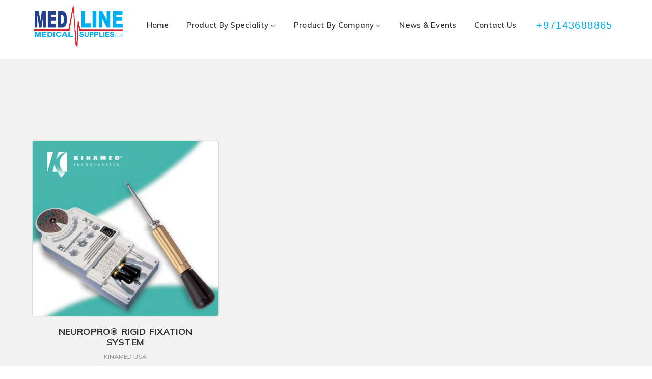

--- FILE ---
content_type: text/html; charset=UTF-8
request_url: https://medline-uae.com/partners/brain/
body_size: 12825
content:

<!DOCTYPE html>
<html lang="en-US" class="no-js">
<head>
	<meta charset="UTF-8">
	<meta name="viewport" content="width=device-width">
	<link rel="profile" href="https://gmpg.org/xfn/11">
	
	<title>Brain &#8211; Medline UAE</title><link rel="preload" as="style" href="https://fonts.googleapis.com/css?family=Muli%3A100%2C200%2C300%2C400%2C500%2C600%2C700%2C800%2C900100italic%2C200italic%2C300italic%2C400italic%2C500italic%2C600italic%2C700italic%2C800italic%2C900italic&#038;subset=latin&#038;display=swap" /><link rel="stylesheet" href="https://fonts.googleapis.com/css?family=Muli%3A100%2C200%2C300%2C400%2C500%2C600%2C700%2C800%2C900100italic%2C200italic%2C300italic%2C400italic%2C500italic%2C600italic%2C700italic%2C800italic%2C900italic&#038;subset=latin&#038;display=swap" media="print" onload="this.media='all'" /><noscript><link rel="stylesheet" href="https://fonts.googleapis.com/css?family=Muli%3A100%2C200%2C300%2C400%2C500%2C600%2C700%2C800%2C900100italic%2C200italic%2C300italic%2C400italic%2C500italic%2C600italic%2C700italic%2C800italic%2C900italic&#038;subset=latin&#038;display=swap" /></noscript>
<meta name='robots' content='max-image-preview:large' />
<link rel='dns-prefetch' href='//maps.googleapis.com' />
<link rel='dns-prefetch' href='//fonts.googleapis.com' />
<link href='https://fonts.gstatic.com' crossorigin rel='preconnect' />
<link rel="alternate" type="application/rss+xml" title="Medline UAE &raquo; Feed" href="https://medline-uae.com/feed/" />
<link rel="alternate" type="application/rss+xml" title="Medline UAE &raquo; Comments Feed" href="https://medline-uae.com/comments/feed/" />
<link rel="alternate" type="application/rss+xml" title="Medline UAE &raquo; Brain Category Feed" href="https://medline-uae.com/partners/brain/feed/" />
<style id='wp-img-auto-sizes-contain-inline-css' type='text/css'>
img:is([sizes=auto i],[sizes^="auto," i]){contain-intrinsic-size:3000px 1500px}
/*# sourceURL=wp-img-auto-sizes-contain-inline-css */
</style>
<link rel='stylesheet' id='vc_extensions_cqbundle_adminicon-css' href='https://medline-uae.com/wp-content/plugins/vc-extensions-bundle/css/admin_icon.css?ver=6.9' type='text/css' media='all' />
<link rel='stylesheet' id='js_composer_front-css' href='https://medline-uae.com/wp-content/plugins/js_composer/assets/css/js_composer.min.css?ver=6.0.5' type='text/css' media='all' />
<link rel='stylesheet' id='sbi_styles-css' href='https://medline-uae.com/wp-content/plugins/instagram-feed-pro/css/sbi-styles.min.css?ver=6.2' type='text/css' media='all' />
<style id='wp-emoji-styles-inline-css' type='text/css'>

	img.wp-smiley, img.emoji {
		display: inline !important;
		border: none !important;
		box-shadow: none !important;
		height: 1em !important;
		width: 1em !important;
		margin: 0 0.07em !important;
		vertical-align: -0.1em !important;
		background: none !important;
		padding: 0 !important;
	}
/*# sourceURL=wp-emoji-styles-inline-css */
</style>
<style id='wp-block-library-inline-css' type='text/css'>
:root{--wp-block-synced-color:#7a00df;--wp-block-synced-color--rgb:122,0,223;--wp-bound-block-color:var(--wp-block-synced-color);--wp-editor-canvas-background:#ddd;--wp-admin-theme-color:#007cba;--wp-admin-theme-color--rgb:0,124,186;--wp-admin-theme-color-darker-10:#006ba1;--wp-admin-theme-color-darker-10--rgb:0,107,160.5;--wp-admin-theme-color-darker-20:#005a87;--wp-admin-theme-color-darker-20--rgb:0,90,135;--wp-admin-border-width-focus:2px}@media (min-resolution:192dpi){:root{--wp-admin-border-width-focus:1.5px}}.wp-element-button{cursor:pointer}:root .has-very-light-gray-background-color{background-color:#eee}:root .has-very-dark-gray-background-color{background-color:#313131}:root .has-very-light-gray-color{color:#eee}:root .has-very-dark-gray-color{color:#313131}:root .has-vivid-green-cyan-to-vivid-cyan-blue-gradient-background{background:linear-gradient(135deg,#00d084,#0693e3)}:root .has-purple-crush-gradient-background{background:linear-gradient(135deg,#34e2e4,#4721fb 50%,#ab1dfe)}:root .has-hazy-dawn-gradient-background{background:linear-gradient(135deg,#faaca8,#dad0ec)}:root .has-subdued-olive-gradient-background{background:linear-gradient(135deg,#fafae1,#67a671)}:root .has-atomic-cream-gradient-background{background:linear-gradient(135deg,#fdd79a,#004a59)}:root .has-nightshade-gradient-background{background:linear-gradient(135deg,#330968,#31cdcf)}:root .has-midnight-gradient-background{background:linear-gradient(135deg,#020381,#2874fc)}:root{--wp--preset--font-size--normal:16px;--wp--preset--font-size--huge:42px}.has-regular-font-size{font-size:1em}.has-larger-font-size{font-size:2.625em}.has-normal-font-size{font-size:var(--wp--preset--font-size--normal)}.has-huge-font-size{font-size:var(--wp--preset--font-size--huge)}.has-text-align-center{text-align:center}.has-text-align-left{text-align:left}.has-text-align-right{text-align:right}.has-fit-text{white-space:nowrap!important}#end-resizable-editor-section{display:none}.aligncenter{clear:both}.items-justified-left{justify-content:flex-start}.items-justified-center{justify-content:center}.items-justified-right{justify-content:flex-end}.items-justified-space-between{justify-content:space-between}.screen-reader-text{border:0;clip-path:inset(50%);height:1px;margin:-1px;overflow:hidden;padding:0;position:absolute;width:1px;word-wrap:normal!important}.screen-reader-text:focus{background-color:#ddd;clip-path:none;color:#444;display:block;font-size:1em;height:auto;left:5px;line-height:normal;padding:15px 23px 14px;text-decoration:none;top:5px;width:auto;z-index:100000}html :where(.has-border-color){border-style:solid}html :where([style*=border-top-color]){border-top-style:solid}html :where([style*=border-right-color]){border-right-style:solid}html :where([style*=border-bottom-color]){border-bottom-style:solid}html :where([style*=border-left-color]){border-left-style:solid}html :where([style*=border-width]){border-style:solid}html :where([style*=border-top-width]){border-top-style:solid}html :where([style*=border-right-width]){border-right-style:solid}html :where([style*=border-bottom-width]){border-bottom-style:solid}html :where([style*=border-left-width]){border-left-style:solid}html :where(img[class*=wp-image-]){height:auto;max-width:100%}:where(figure){margin:0 0 1em}html :where(.is-position-sticky){--wp-admin--admin-bar--position-offset:var(--wp-admin--admin-bar--height,0px)}@media screen and (max-width:600px){html :where(.is-position-sticky){--wp-admin--admin-bar--position-offset:0px}}

/*# sourceURL=wp-block-library-inline-css */
</style><style id='global-styles-inline-css' type='text/css'>
:root{--wp--preset--aspect-ratio--square: 1;--wp--preset--aspect-ratio--4-3: 4/3;--wp--preset--aspect-ratio--3-4: 3/4;--wp--preset--aspect-ratio--3-2: 3/2;--wp--preset--aspect-ratio--2-3: 2/3;--wp--preset--aspect-ratio--16-9: 16/9;--wp--preset--aspect-ratio--9-16: 9/16;--wp--preset--color--black: #000000;--wp--preset--color--cyan-bluish-gray: #abb8c3;--wp--preset--color--white: #ffffff;--wp--preset--color--pale-pink: #f78da7;--wp--preset--color--vivid-red: #cf2e2e;--wp--preset--color--luminous-vivid-orange: #ff6900;--wp--preset--color--luminous-vivid-amber: #fcb900;--wp--preset--color--light-green-cyan: #7bdcb5;--wp--preset--color--vivid-green-cyan: #00d084;--wp--preset--color--pale-cyan-blue: #8ed1fc;--wp--preset--color--vivid-cyan-blue: #0693e3;--wp--preset--color--vivid-purple: #9b51e0;--wp--preset--gradient--vivid-cyan-blue-to-vivid-purple: linear-gradient(135deg,rgb(6,147,227) 0%,rgb(155,81,224) 100%);--wp--preset--gradient--light-green-cyan-to-vivid-green-cyan: linear-gradient(135deg,rgb(122,220,180) 0%,rgb(0,208,130) 100%);--wp--preset--gradient--luminous-vivid-amber-to-luminous-vivid-orange: linear-gradient(135deg,rgb(252,185,0) 0%,rgb(255,105,0) 100%);--wp--preset--gradient--luminous-vivid-orange-to-vivid-red: linear-gradient(135deg,rgb(255,105,0) 0%,rgb(207,46,46) 100%);--wp--preset--gradient--very-light-gray-to-cyan-bluish-gray: linear-gradient(135deg,rgb(238,238,238) 0%,rgb(169,184,195) 100%);--wp--preset--gradient--cool-to-warm-spectrum: linear-gradient(135deg,rgb(74,234,220) 0%,rgb(151,120,209) 20%,rgb(207,42,186) 40%,rgb(238,44,130) 60%,rgb(251,105,98) 80%,rgb(254,248,76) 100%);--wp--preset--gradient--blush-light-purple: linear-gradient(135deg,rgb(255,206,236) 0%,rgb(152,150,240) 100%);--wp--preset--gradient--blush-bordeaux: linear-gradient(135deg,rgb(254,205,165) 0%,rgb(254,45,45) 50%,rgb(107,0,62) 100%);--wp--preset--gradient--luminous-dusk: linear-gradient(135deg,rgb(255,203,112) 0%,rgb(199,81,192) 50%,rgb(65,88,208) 100%);--wp--preset--gradient--pale-ocean: linear-gradient(135deg,rgb(255,245,203) 0%,rgb(182,227,212) 50%,rgb(51,167,181) 100%);--wp--preset--gradient--electric-grass: linear-gradient(135deg,rgb(202,248,128) 0%,rgb(113,206,126) 100%);--wp--preset--gradient--midnight: linear-gradient(135deg,rgb(2,3,129) 0%,rgb(40,116,252) 100%);--wp--preset--font-size--small: 13px;--wp--preset--font-size--medium: 20px;--wp--preset--font-size--large: 36px;--wp--preset--font-size--x-large: 42px;--wp--preset--spacing--20: 0.44rem;--wp--preset--spacing--30: 0.67rem;--wp--preset--spacing--40: 1rem;--wp--preset--spacing--50: 1.5rem;--wp--preset--spacing--60: 2.25rem;--wp--preset--spacing--70: 3.38rem;--wp--preset--spacing--80: 5.06rem;--wp--preset--shadow--natural: 6px 6px 9px rgba(0, 0, 0, 0.2);--wp--preset--shadow--deep: 12px 12px 50px rgba(0, 0, 0, 0.4);--wp--preset--shadow--sharp: 6px 6px 0px rgba(0, 0, 0, 0.2);--wp--preset--shadow--outlined: 6px 6px 0px -3px rgb(255, 255, 255), 6px 6px rgb(0, 0, 0);--wp--preset--shadow--crisp: 6px 6px 0px rgb(0, 0, 0);}:where(.is-layout-flex){gap: 0.5em;}:where(.is-layout-grid){gap: 0.5em;}body .is-layout-flex{display: flex;}.is-layout-flex{flex-wrap: wrap;align-items: center;}.is-layout-flex > :is(*, div){margin: 0;}body .is-layout-grid{display: grid;}.is-layout-grid > :is(*, div){margin: 0;}:where(.wp-block-columns.is-layout-flex){gap: 2em;}:where(.wp-block-columns.is-layout-grid){gap: 2em;}:where(.wp-block-post-template.is-layout-flex){gap: 1.25em;}:where(.wp-block-post-template.is-layout-grid){gap: 1.25em;}.has-black-color{color: var(--wp--preset--color--black) !important;}.has-cyan-bluish-gray-color{color: var(--wp--preset--color--cyan-bluish-gray) !important;}.has-white-color{color: var(--wp--preset--color--white) !important;}.has-pale-pink-color{color: var(--wp--preset--color--pale-pink) !important;}.has-vivid-red-color{color: var(--wp--preset--color--vivid-red) !important;}.has-luminous-vivid-orange-color{color: var(--wp--preset--color--luminous-vivid-orange) !important;}.has-luminous-vivid-amber-color{color: var(--wp--preset--color--luminous-vivid-amber) !important;}.has-light-green-cyan-color{color: var(--wp--preset--color--light-green-cyan) !important;}.has-vivid-green-cyan-color{color: var(--wp--preset--color--vivid-green-cyan) !important;}.has-pale-cyan-blue-color{color: var(--wp--preset--color--pale-cyan-blue) !important;}.has-vivid-cyan-blue-color{color: var(--wp--preset--color--vivid-cyan-blue) !important;}.has-vivid-purple-color{color: var(--wp--preset--color--vivid-purple) !important;}.has-black-background-color{background-color: var(--wp--preset--color--black) !important;}.has-cyan-bluish-gray-background-color{background-color: var(--wp--preset--color--cyan-bluish-gray) !important;}.has-white-background-color{background-color: var(--wp--preset--color--white) !important;}.has-pale-pink-background-color{background-color: var(--wp--preset--color--pale-pink) !important;}.has-vivid-red-background-color{background-color: var(--wp--preset--color--vivid-red) !important;}.has-luminous-vivid-orange-background-color{background-color: var(--wp--preset--color--luminous-vivid-orange) !important;}.has-luminous-vivid-amber-background-color{background-color: var(--wp--preset--color--luminous-vivid-amber) !important;}.has-light-green-cyan-background-color{background-color: var(--wp--preset--color--light-green-cyan) !important;}.has-vivid-green-cyan-background-color{background-color: var(--wp--preset--color--vivid-green-cyan) !important;}.has-pale-cyan-blue-background-color{background-color: var(--wp--preset--color--pale-cyan-blue) !important;}.has-vivid-cyan-blue-background-color{background-color: var(--wp--preset--color--vivid-cyan-blue) !important;}.has-vivid-purple-background-color{background-color: var(--wp--preset--color--vivid-purple) !important;}.has-black-border-color{border-color: var(--wp--preset--color--black) !important;}.has-cyan-bluish-gray-border-color{border-color: var(--wp--preset--color--cyan-bluish-gray) !important;}.has-white-border-color{border-color: var(--wp--preset--color--white) !important;}.has-pale-pink-border-color{border-color: var(--wp--preset--color--pale-pink) !important;}.has-vivid-red-border-color{border-color: var(--wp--preset--color--vivid-red) !important;}.has-luminous-vivid-orange-border-color{border-color: var(--wp--preset--color--luminous-vivid-orange) !important;}.has-luminous-vivid-amber-border-color{border-color: var(--wp--preset--color--luminous-vivid-amber) !important;}.has-light-green-cyan-border-color{border-color: var(--wp--preset--color--light-green-cyan) !important;}.has-vivid-green-cyan-border-color{border-color: var(--wp--preset--color--vivid-green-cyan) !important;}.has-pale-cyan-blue-border-color{border-color: var(--wp--preset--color--pale-cyan-blue) !important;}.has-vivid-cyan-blue-border-color{border-color: var(--wp--preset--color--vivid-cyan-blue) !important;}.has-vivid-purple-border-color{border-color: var(--wp--preset--color--vivid-purple) !important;}.has-vivid-cyan-blue-to-vivid-purple-gradient-background{background: var(--wp--preset--gradient--vivid-cyan-blue-to-vivid-purple) !important;}.has-light-green-cyan-to-vivid-green-cyan-gradient-background{background: var(--wp--preset--gradient--light-green-cyan-to-vivid-green-cyan) !important;}.has-luminous-vivid-amber-to-luminous-vivid-orange-gradient-background{background: var(--wp--preset--gradient--luminous-vivid-amber-to-luminous-vivid-orange) !important;}.has-luminous-vivid-orange-to-vivid-red-gradient-background{background: var(--wp--preset--gradient--luminous-vivid-orange-to-vivid-red) !important;}.has-very-light-gray-to-cyan-bluish-gray-gradient-background{background: var(--wp--preset--gradient--very-light-gray-to-cyan-bluish-gray) !important;}.has-cool-to-warm-spectrum-gradient-background{background: var(--wp--preset--gradient--cool-to-warm-spectrum) !important;}.has-blush-light-purple-gradient-background{background: var(--wp--preset--gradient--blush-light-purple) !important;}.has-blush-bordeaux-gradient-background{background: var(--wp--preset--gradient--blush-bordeaux) !important;}.has-luminous-dusk-gradient-background{background: var(--wp--preset--gradient--luminous-dusk) !important;}.has-pale-ocean-gradient-background{background: var(--wp--preset--gradient--pale-ocean) !important;}.has-electric-grass-gradient-background{background: var(--wp--preset--gradient--electric-grass) !important;}.has-midnight-gradient-background{background: var(--wp--preset--gradient--midnight) !important;}.has-small-font-size{font-size: var(--wp--preset--font-size--small) !important;}.has-medium-font-size{font-size: var(--wp--preset--font-size--medium) !important;}.has-large-font-size{font-size: var(--wp--preset--font-size--large) !important;}.has-x-large-font-size{font-size: var(--wp--preset--font-size--x-large) !important;}
/*# sourceURL=global-styles-inline-css */
</style>

<style id='classic-theme-styles-inline-css' type='text/css'>
/*! This file is auto-generated */
.wp-block-button__link{color:#fff;background-color:#32373c;border-radius:9999px;box-shadow:none;text-decoration:none;padding:calc(.667em + 2px) calc(1.333em + 2px);font-size:1.125em}.wp-block-file__button{background:#32373c;color:#fff;text-decoration:none}
/*# sourceURL=/wp-includes/css/classic-themes.min.css */
</style>
<link rel='stylesheet' id='contact-form-7-css' href='https://medline-uae.com/wp-content/plugins/contact-form-7/includes/css/styles.css?ver=5.1.6' type='text/css' media='all' />
<link rel='stylesheet' id='rs-plugin-settings-css' href='https://medline-uae.com/wp-content/plugins/revslider/public/assets/css/rs6.css?ver=6.1.3' type='text/css' media='all' />
<style id='rs-plugin-settings-inline-css' type='text/css'>
#rs-demo-id {}
/*# sourceURL=rs-plugin-settings-inline-css */
</style>
<link rel='stylesheet' id='vidbg-frontend-style-css' href='https://medline-uae.com/wp-content/plugins/video-background/css/pushlabs-vidbg.css?ver=2.7.4' type='text/css' media='all' />
<link rel='stylesheet' id='woocommerce-catalog-mode-css' href='https://medline-uae.com/wp-content/plugins/woocommerce-catalog-mode/public/css/woocommerce-catalog-mode-public.css?ver=1.5.15' type='text/css' media='all' />
<link rel='stylesheet' id='woocommerce-catalog-mode-custom-css' href='https://medline-uae.com/wp-content/plugins/woocommerce-catalog-mode/public/css/woocommerce-catalog-mode-custom.css?ver=1.5.15' type='text/css' media='all' />
<style id='woocommerce-inline-inline-css' type='text/css'>
.woocommerce form .form-row .required { visibility: visible; }
/*# sourceURL=woocommerce-inline-inline-css */
</style>

<link rel='stylesheet' id='startflow-theme-style-css' href='https://medline-uae.com/wp-content/themes/startflow/style.css?ver=1.0.0' type='text/css' media='all' />
<style id='startflow-theme-style-inline-css' type='text/css'>
/*ACCENT COLOR*/.text-accent-color,#top-bar .top-bar-content .content:before,.top-bar-style-1 #top-bar .top-bar-socials .icons a:hover,.top-bar-style-2 #top-bar .top-bar-socials .icons a:hover,.sticky-post,#site-logo .site-logo-text:hover,#main-nav .sub-menu li a:hover,.search-style-fullscreen .search-submit:hover:after,.header-style-1 #site-header .nav-top-cart-wrapper .nav-cart-trigger:hover,.header-style-1 #site-header .header-search-trigger:hover,.header-style-2 #site-header .nav-top-cart-wrapper .nav-cart-trigger:hover,.header-style-2 #site-header .header-search-trigger:hover,.header-style-3 #site-header .nav-top-cart-wrapper .nav-cart-trigger:hover,.header-style-3 #site-header .header-search-trigger:hover,.header-style-3 #site-header .header-button a,.header-style-4 #site-header .nav-top-cart-wrapper .nav-cart-trigger:hover,.header-style-4 #site-header .header-search-trigger:hover,.header-style-6 #site-header .nav-cart-trigger:hover,.header-style-6 #site-header .header-search-trigger:hover,.header-style-6 #main-nav > ul > li.current-menu-item > a,.header-style-6 #main-nav > ul > li.current-menu-parent > a,.header-style-6 #main-nav > ul > li > a:hover,#header-aside .aside-content .info-i span,#featured-title #breadcrumbs a:hover,.hentry .page-links span,.hentry .page-links a span,.hentry .post-title a:hover,.hentry .post-tags:before,.hentry .post-tags a,.hentry .post-author .author-socials .socials a ,.related-news .related-title,.related-news .post-item .post-categories a:hover,.related-news .post-item .text-wrap h3 a:hover,.related-news .related-post .slick-next:hover:before,.related-news .related-post .slick-prev:hover:before,.comments-area .comments-title,.comments-area .comment-reply-title,.comment-reply a,#cancel-comment-reply-link,.widget.widget_archive ul li a:hover,.widget.widget_categories ul li a:hover,.widget.widget_meta ul li a:hover,.widget.widget_nav_menu ul li a:hover,.widget.widget_pages ul li a:hover,.widget.widget_recent_entries ul li a:hover,.widget.widget_recent_comments ul li a:hover,.widget.widget_rss ul li a:hover,#footer-widgets .widget.widget_archive ul li a:hover,#footer-widgets .widget.widget_categories ul li a:hover,#footer-widgets .widget.widget_meta ul li a:hover,#footer-widgets .widget.widget_nav_menu ul li a:hover,#footer-widgets .widget.widget_pages ul li a:hover,#footer-widgets .widget.widget_recent_entries ul li a:hover,#footer-widgets .widget.widget_recent_comments ul li a:hover,#footer-widgets .widget.widget_rss ul li a:hover,#sidebar .widget.widget_calendar caption,#footer-widgets .widget.widget_calendar caption,#sidebar .widget .widget-title,.widget.widget_nav_menu .menu > li.current-menu-item > a,.widget.widget_nav_menu .menu > li.current-menu-item,#sidebar .widget.widget_calendar tbody #today,#sidebar .widget.widget_calendar tbody #today a,#sidebar .widget_information ul li.accent-icon i,#footer-widgets .widget_information ul li.accent-icon i,#sidebar .widget.widget_twitter .authorstamp:before,#footer-widgets .widget.widget_twitter .authorstamp:before,.widget.widget_search .search-form .search-submit:before,#sidebar .widget.widget_socials .socials a:hover,#footer-widgets .widget.widget_socials .socials a:hover,#sidebar .widget.widget_recent_posts h3 a:hover,#footer-widgets .widget.widget_recent_posts h3 a:hover,.startflow-pagination ul li .page-numbers,.woocommerce-pagination .page-numbers li .page-numbers,#bottom .bottom-bar-copyright a:hover,.startflow-accordions .accordion-item .accordion-heading:hover,.startflow-accordions .accordion-item .accordion-heading > .inner:before,.startflow-accordions .accordion-item.style-1.active .accordion-heading,.startflow-accordions .accordion-item.style-1.active .accordion-heading > .inner:before,.startflow-step-box .number-box .number,.startflow-links.accent,.startflow-links:hover,.startflow-button.outline.outline-accent,.startflow-button.outline.outline-accent .icon,.startflow-counter .icon.accent,.startflow-counter .prefix.accent,.startflow-counter .suffix.accent,.startflow-counter .number.accent,.startflow-divider.has-icon .icon-wrap > span.accent,.startflow-single-heading .heading.accent,.startflow-headings .heading.accent,.startflow-icon.accent > .icon,.startflow-image-box.style-1 .item .title a:hover,.startflow-image-box.style-3 .item .title a:hover,.startflow-news .news-item .text-wrap .categories a:hover,.startflow-news .news-item .text-wrap .title a:hover,.startflow-news.style-2 .news-item .text-wrap .categories a:hover,.startflow-news.style-2 .news-item .text-wrap .title a:hover,.startflow-news.style-2 .news-item .post-meta a:hover,.project-box.style-2 .project-image > .title a:hover,.project-box.style-2 .project-image > .terms a:hover,.project-box.style-2 .project-image > .title a:hover,.project-box.style-2 .project-image > .terms a:hover,.project-box.style-3 .project-image > .title a:hover,.project-box.style-3 .project-image > .terms a:hover,.project-related-wrap .title-wrap .pre-title,.project-related-wrap .btn-wrap a,.project-related-wrap .project-item .cat a,.project-related-wrap .project-item h2 a:hover,.startflow-progress .perc.accent,.startflow-list .icon.accent,.startflow-price-table .price-name .heading.accent,.startflow-price-table .price-figure .currency.accent,.startflow-price-table .price-figure .figure.accent,.startflow-price-table .price-figure .term,.owl-theme .owl-nav [class*="owl-"]:hover:after,.woocommerce-page .woocommerce-MyAccount-content .woocommerce-info .button,.products li .product-info .button,.products li .product-info .added_to_cart,.products li .product-cat:hover,.products li h2:hover,.woo-single-post-class .woocommerce-grouped-product-list-item__label a:hover,.woo-single-post-class .woocommerce-tabs .comment-respond .comment-reply-title,.woocommerce-page .shop_table.cart .product-name a:hover,.woocommerce-page .shop_table.cart .product-remove a:after,.product_list_widget .product-title:hover,.widget_recent_reviews .product_list_widget a:hover,.widget_product_categories ul li a:hover,.widget.widget_product_search .woocommerce-product-search .search-submit:hover:before,.widget_shopping_cart_content ul li a:hover,.widget_shopping_cart_content ul li a.remove,.widget_shopping_cart_content .buttons a.checkout,a{color:#07adef;}bg-accent,button, input[type="button"], input[type="reset"], input[type="submit"],.tparrows.custom:hover,.header-style-1 #site-header .header-button a,.header-style-1 #site-header .header-button a:hover,.header-style-2 #site-header .header-button a,.header-style-3 #site-header .header-button a:hover,.header-style-5 .site-navigation-wrap,.header-style-5 #site-header .header-button a,.header-style-6 #site-header .header-button a,.cur-menu-4 #main-nav > ul > li.current-menu-item > a:before,.cur-menu-4 #main-nav > ul > li.current-menu-parent > a:before,#featured-title.center .main-title:before,.post-media .slick-prev:hover,.post-media .slick-next:hover,.post-media .slick-dots li.slick-active button,.hentry .post-link a,.comment-reply a:after,#cancel-comment-reply-link:after,.widget.widget_categories ul li > span,.widget.widget_archive ul li > span,#sidebar .widget.widget_recent_posts .recent-news .thumb.icon,#footer-widgets .widget.widget_recent_posts .recent-news .thumb.icon,#sidebar .widget.widget_tag_cloud .tagcloud a:hover,#footer-widgets .widget.widget_tag_cloud .tagcloud a:hover,.widget_product_tag_cloud .tagcloud a:hover,#scroll-top:hover:before,.startflow-pagination ul li .page-numbers.current,.woocommerce-pagination .page-numbers li .page-numbers.current,.no-results-content .search-form .search-submit:before,.startflow-accordions .accordion-item.style-2.active .accordion-heading,.startflow-step-box .number-box:hover .number,.startflow-button.accent,.startflow-button.outline.outline-accent:hover,.startflow-content-box > .inner.accent,.startflow-content-box > .inner.dark-accent,.startflow-content-box > .inner.light-accent,.startflow-tabs.style-2 .tab-title .item-title.active,.startflow-tabs.style-3 .tab-title .item-title.active,.startflow-single-heading .line.accent,.startflow-headings .sep.accent,.startflow-headings .heading > span,.startflow-image-box.style-3.has-number:hover .number,.startflow-images-grid .cbp-nav-next:hover:after,.startflow-images-grid .cbp-nav-prev:hover:after,.startflow-icon.accent-bg > .icon,#project-filter .cbp-filter-item > span:after,.project-box .project-image > .inner:after,.project-related-wrap .btn-wrap a:hover,.startflow-progress .progress-animate.accent,.startflow-images-carousel.has-borders:after,.startflow-images-carousel.has-borders:before,.startflow-images-carousel.has-arrows.arrow-bottom .owl-nav,.startflow-team .socials li a:hover,.startflow-team-grid .socials li a:hover,.startflow-video-icon.accent a,.woocommerce-page .woo-single-post-class .summary .stock.in-stock,.product .onsale,.woocommerce-page .wc-proceed-to-checkout .button,.woocommerce-page .return-to-shop a,.woocommerce-page #payment #place_order,.widget_price_filter .price_slider_amount .button:hover,.widget_shopping_cart_content .buttons a.checkout{background-color:#07adef;}.underline-solid:after, .underline-dotted:after, .underline-dashed:after{border-bottom-color:#07adef;}.header-style-3 #site-header .header-button a{border-color:#07adef;}#sidebar .widget.widget_tag_cloud .tagcloud a:hover{border-color:#07adef;}#footer-widgets .widget.widget_tag_cloud .tagcloud a:hover{border-color:#07adef;}.widget_product_tag_cloud .tagcloud a:hover{border-color:#07adef;}.widget.widget_search .search-form .search-field:focus{border-color:#07adef;}#sidebar .mc4wp-form .email-wrap input:focus{border-color:#07adef;}.no-results-content .search-form .search-field:focus{border-color:#07adef;}.startflow-step-box .number-box .number{border-color:#07adef;}.startflow-button.outline.outline-accent{border-color:#07adef;}.startflow-button.outline.outline-accent:hover{border-color:#07adef;}.divider-icon-before.accent{border-color:#07adef;}.divider-icon-after.accent{border-color:#07adef;}.startflow-divider.has-icon .divider-double.accent{border-color:#07adef;}.startflow-tabs.style-2 .tab-title .item-title.active > span{border-top-color:#07adef;}.startflow-icon-box.hover-style-1:hover > .hover{border-bottom-color:#07adef;}.startflow-icon-box.hover-style-2:hover > .hover{border-bottom-color:#07adef;}.startflow-image-box.style-2 .item .thumb:after{border-bottom-color:#07adef;}.startflow-team.style-1 .member-item .text-wrap{border-bottom-color:#07adef;}.startflow-team.style-2 .member-item .text-wrap{border-bottom-color:#07adef;}.startflow-testimonials.style-1:hover .inner{border-bottom-color:#07adef;}.startflow-testimonials-g3 .avatar-wrap img:hover{border-color:#07adef;}.startflow-testimonials-g3 .avatar-wrap a.active img{border-color:#07adef;}.startflow-video-icon.white a:after{border-left-color:#07adef;}.startflow-video-icon.accent .circle{border-color:#07adef;}.woo-single-post-class .summary .cart .quantity input{border-color:#07adef;}.widget_price_filter .price_slider_amount .button:hover{border-color:#07adef;}.widget_price_filter .ui-slider .ui-slider-handle{border-color:#07adef;}.startflow-progress .progress-animate.accent.gradient{background: rgba(7,173,239,1);background: -moz-linear-gradient(left, rgba(7,173,239,1) 0%, rgba(7,173,239,0.3) 100%);background: -webkit-linear-gradient( left, rgba(7,173,239,1) 0%, rgba(7,173,239,0.3) 100% );background: linear-gradient(to right, rgba(7,173,239,1) 0%, rgba(7,173,239,0.3) 100%) !important;}/*TYPOGRAPHY*/body{font-family:"Muli";}/*CUSTOMIZER STYLING*/@media only screen and (max-width: 991px){#site-logo{ max-width:150px; }}@media only screen and (max-width: 991px){#site-logo-inner{ margin:15px 0px 15px 0px; }}@media only screen and (min-width: 992px){.header-style-3 #site-logo-inner{ margin:10px 0px 0px 0px; }}@media only screen and (min-width: 992px){.header-style-4 #site-logo-inner{ margin:10px 0px 0px 0px; }}#site-logo{}#site-logo-inner{}#main-nav-mobi ul > li > a{line-height:60px;}#main-nav-mobi .menu-item-has-children .arrow{line-height:60px;}.top-bar-style-1 #top-bar:after{opacity:1;}.top-bar-style-2 #top-bar:after{opacity:1;}.header-style-1 #site-header:after{opacity:1;}.header-style-2 #site-header:after{opacity:1;}.header-style-3 #site-header:after{opacity:1;}.header-style-4 #site-header:after{background-color:#ffffff;opacity:1;}.header-style-5 #site-header:after{opacity:0.0001;}.header-style-6 #site-header:after{opacity:0.0001;}.header-style-3 #site-logo-inner{}.header-style-4 #site-logo-inner{}.header-style-4 #main-nav > ul > li > a{color:#333333;}.header-style-4 #main-nav > ul > li > a:hover{color:#555555;}#featured-title{background-color:#ffffff;}#featured-title .main-title{color:#ffffff;}#featured-title #breadcrumbs{color:#cacaca;}#featured-title #breadcrumbs a{color:#ffffff;}#featured-title #breadcrumbs a:hover{color:#2ed47d;}#main-content{background-color:#f2f2f2;}.products li{margin-top:100px;}
/*# sourceURL=startflow-theme-style-inline-css */
</style>
<link rel='stylesheet' id='startflow-visual-composer-css' href='https://medline-uae.com/wp-content/themes/startflow/assets/css/visual-composer.css?ver=1.0.0' type='text/css' media='all' />
<link rel='stylesheet' id='animate-css' href='https://medline-uae.com/wp-content/themes/startflow/assets/css/animate.css?ver=3.5.2' type='text/css' media='all' />
<link rel='stylesheet' id='animsition-css' href='https://medline-uae.com/wp-content/themes/startflow/assets/css/animsition.css?ver=4.0.1' type='text/css' media='all' />
<link rel='stylesheet' id='slick-css' href='https://medline-uae.com/wp-content/themes/startflow/assets/css/slick.css?ver=1.6.0' type='text/css' media='all' />
<link rel='stylesheet' id='eleganticons-css' href='https://medline-uae.com/wp-content/themes/startflow/assets/css/eleganticons.css?ver=1.0.0' type='text/css' media='all' />
<link rel='stylesheet' id='pe-icon-7-stroke-css' href='https://medline-uae.com/wp-content/themes/startflow/assets/css/pe-icon-7-stroke.css?ver=1.0.0' type='text/css' media='all' />
<link rel='stylesheet' id='fontawesome-css' href='https://medline-uae.com/wp-content/themes/startflow/assets/css/fontawesome.css?ver=4.7.0' type='text/css' media='all' />
<link rel='stylesheet' id='iw_tabs-css' href='https://medline-uae.com/wp-content/plugins/wprt-addons/tabs/css/tabs.css?ver=6.9' type='text/css' media='all' />
<link rel='stylesheet' id='startflow-owlcarousel-css' href='https://medline-uae.com/wp-content/plugins/wprt-addons/assets/owl.carousel.css?ver=2.2.1' type='text/css' media='all' />
<link rel='stylesheet' id='startflow-cubeportfolio-css' href='https://medline-uae.com/wp-content/plugins/wprt-addons/assets/cubeportfolio.min.css?ver=3.4.0' type='text/css' media='all' />
<link rel='stylesheet' id='startflow-magnificpopup-css' href='https://medline-uae.com/wp-content/plugins/wprt-addons/assets/magnific.popup.css?ver=1.0.0' type='text/css' media='all' />
<link rel='stylesheet' id='startflow-vegas-css' href='https://medline-uae.com/wp-content/plugins/wprt-addons/assets/vegas.css?ver=2.3.1' type='text/css' media='all' />
<link rel='stylesheet' id='startflow-ytplayer-css' href='https://medline-uae.com/wp-content/plugins/wprt-addons/assets/ytplayer.css?ver=3.0.2' type='text/css' media='all' />
<link rel='stylesheet' id='wyp-custom-css' href='https://medline-uae.com/wp-content/uploads/yellow-pencil/custom-70.css?revision=70&#038;ver=6.9' type='text/css' media='all' />
<script type="text/javascript" src="https://medline-uae.com/wp-includes/js/jquery/jquery.min.js?ver=3.7.1" id="jquery-core-js"></script>
<script type="text/javascript" src="https://medline-uae.com/wp-includes/js/jquery/jquery-migrate.min.js?ver=3.4.1" id="jquery-migrate-js"></script>
<script type="text/javascript" src="https://medline-uae.com/wp-content/plugins/revslider/public/assets/js/revolution.tools.min.js?ver=6.0" id="tp-tools-js"></script>
<script type="text/javascript" src="https://medline-uae.com/wp-content/plugins/revslider/public/assets/js/rs6.min.js?ver=6.1.3" id="revmin-js"></script>
<script type="text/javascript" src="https://medline-uae.com/wp-content/plugins/woocommerce/assets/js/jquery-blockui/jquery.blockUI.min.js?ver=2.7.0-wc.7.2.3" id="jquery-blockui-js"></script>
<script type="text/javascript" id="wc-add-to-cart-js-extra">
/* <![CDATA[ */
var wc_add_to_cart_params = {"ajax_url":"/wp-admin/admin-ajax.php","wc_ajax_url":"/?wc-ajax=%%endpoint%%","i18n_view_cart":"View cart","cart_url":"https://medline-uae.com","is_cart":"","cart_redirect_after_add":"no"};
//# sourceURL=wc-add-to-cart-js-extra
/* ]]> */
</script>
<script type="text/javascript" src="https://medline-uae.com/wp-content/plugins/woocommerce/assets/js/frontend/add-to-cart.min.js?ver=7.2.3" id="wc-add-to-cart-js"></script>
<script type="text/javascript" src="https://medline-uae.com/wp-content/plugins/js_composer/assets/js/vendors/woocommerce-add-to-cart.js?ver=6.0.5" id="vc_woocommerce-add-to-cart-js-js"></script>
<script type="text/javascript" src="https://maps.googleapis.com/maps/api/js?ver=v3" id="google-maps-api-js"></script>
<link rel="https://api.w.org/" href="https://medline-uae.com/wp-json/" /><link rel="alternate" title="JSON" type="application/json" href="https://medline-uae.com/wp-json/wp/v2/product_cat/78" /><link rel="EditURI" type="application/rsd+xml" title="RSD" href="https://medline-uae.com/xmlrpc.php?rsd" />
<meta name="generator" content="WordPress 6.9" />
<meta name="generator" content="WooCommerce 7.2.3" />
<link rel="shortcut icon" href="https://medline-uae.com/wp-content/uploads/2019/11/Medline_icon_br.jpg" type="image/x-icon">	<noscript><style>.woocommerce-product-gallery{ opacity: 1 !important; }</style></noscript>
	<style type="text/css">.recentcomments a{display:inline !important;padding:0 !important;margin:0 !important;}</style><meta name="generator" content="Powered by WPBakery Page Builder - drag and drop page builder for WordPress."/>
<meta name="generator" content="Powered by Slider Revolution 6.1.3 - responsive, Mobile-Friendly Slider Plugin for WordPress with comfortable drag and drop interface." />
<script type="text/javascript">function setREVStartSize(t){try{var h,e=document.getElementById(t.c).parentNode.offsetWidth;if(e=0===e||isNaN(e)?window.innerWidth:e,t.tabw=void 0===t.tabw?0:parseInt(t.tabw),t.thumbw=void 0===t.thumbw?0:parseInt(t.thumbw),t.tabh=void 0===t.tabh?0:parseInt(t.tabh),t.thumbh=void 0===t.thumbh?0:parseInt(t.thumbh),t.tabhide=void 0===t.tabhide?0:parseInt(t.tabhide),t.thumbhide=void 0===t.thumbhide?0:parseInt(t.thumbhide),t.mh=void 0===t.mh||""==t.mh||"auto"===t.mh?0:parseInt(t.mh,0),"fullscreen"===t.layout||"fullscreen"===t.l)h=Math.max(t.mh,window.innerHeight);else{for(var i in t.gw=Array.isArray(t.gw)?t.gw:[t.gw],t.rl)void 0!==t.gw[i]&&0!==t.gw[i]||(t.gw[i]=t.gw[i-1]);for(var i in t.gh=void 0===t.el||""===t.el||Array.isArray(t.el)&&0==t.el.length?t.gh:t.el,t.gh=Array.isArray(t.gh)?t.gh:[t.gh],t.rl)void 0!==t.gh[i]&&0!==t.gh[i]||(t.gh[i]=t.gh[i-1]);var r,a=new Array(t.rl.length),n=0;for(var i in t.tabw=t.tabhide>=e?0:t.tabw,t.thumbw=t.thumbhide>=e?0:t.thumbw,t.tabh=t.tabhide>=e?0:t.tabh,t.thumbh=t.thumbhide>=e?0:t.thumbh,t.rl)a[i]=t.rl[i]<window.innerWidth?0:t.rl[i];for(var i in r=a[0],a)r>a[i]&&0<a[i]&&(r=a[i],n=i);var d=e>t.gw[n]+t.tabw+t.thumbw?1:(e-(t.tabw+t.thumbw))/t.gw[n];h=t.gh[n]*d+(t.tabh+t.thumbh)}void 0===window.rs_init_css&&(window.rs_init_css=document.head.appendChild(document.createElement("style"))),document.getElementById(t.c).height=h,window.rs_init_css.innerHTML+="#"+t.c+"_wrapper { height: "+h+"px }"}catch(t){console.log("Failure at Presize of Slider:"+t)}};</script>
		<style type="text/css" id="wp-custom-css">
			/** header responsive sizes fixing **/

@media only screen and (max-width: 1120px) {
  #site-header .header-button a {
    width: 100px;
  }
	#main-nav > ul > li {
		margin: 0 13px;
	}
}

/** header asside mobile fixing **/

@media only screen and (max-width: 480px) {
#header-aside .aside-content .inner > span.info-one {
    display: none;
}
}		</style>
		<noscript><style> .wpb_animate_when_almost_visible { opacity: 1; }</style></noscript></head>

<body class=" mobile-hide-top top-bar-hide header-fixed no-sidebar site-layout-full-width header-style-3 cur-menu-1 sub-menu-2 woocommerce-page shop-col-3 has-related-post footer-has-promo wpb-js-composer js-comp-ver-6.0.5 vc_responsive">
<div class="mobi-overlay"><span class="close"></span></div>
<div id="wrapper" style="">
		
    <div id="page" class="clearfix ">
    	<div id="site-header-wrap">
			<!-- Top Bar -->
		    		    
			<!-- Header -->
			<header id="site-header" style="">
	            <div id="site-header-inner" class="startflow-container">
	            	<div class="wrap-inner">
				        
<div id="site-logo">
	<div id="site-logo-inner" style="max-width:180px;">
					<a href="https://medline-uae.com/" title="Medline UAE" rel="home" class="main-logo"><img src="https://medline-uae.com/wp-content/uploads/2019/11/Final_Medline_Logo-l.png" alt="Medline UAE" /></a>
			</div>
</div><!-- #site-logo -->
    <div class="header-button"><a href="tel:+97143688865">+97143688865</a></div>
<ul class="nav-extend">
			<li class="ext menu-logo"><span class="menu-logo-inner" style="max-width:150px;"><a href="https://medline-uae.com/"><img src="https://medline-uae.com/wp-content/uploads/2019/11/Final_Medline_Logo-l.png"/></a></span></li>
	
	
	</ul>


	<div class="mobile-button"><span></span></div>

	<nav id="main-nav" class="main-nav">
		<ul id="menu-primary-menu" class="menu"><li id="menu-item-9170" class="menu-item menu-item-type-post_type menu-item-object-page menu-item-home menu-item-9170"><a href="https://medline-uae.com/"><span>Home</span></a></li>
<li id="menu-item-13451" class="menu-item menu-item-type-custom menu-item-object-custom menu-item-has-children menu-item-13451"><a href="#"><span>Product By Speciality</span></a>
<ul class="sub-menu">
	<li id="menu-item-13372" class="menu-item menu-item-type-post_type menu-item-object-product menu-item-13372"><a href="https://medline-uae.com/product/neuropro-rigid-fixation-system/"><span>Brain</span></a></li>
	<li id="menu-item-13324" class="menu-item menu-item-type-taxonomy menu-item-object-product_cat menu-item-has-children menu-item-13324"><a href="https://medline-uae.com/partners/spine/"><span>Spine</span></a>
	<ul class="sub-menu">
		<li id="menu-item-13325" class="menu-item menu-item-type-taxonomy menu-item-object-product_cat menu-item-13325"><a href="https://medline-uae.com/partners/spine/cervical/"><span>Cervical</span></a></li>
		<li id="menu-item-13326" class="menu-item menu-item-type-taxonomy menu-item-object-product_cat menu-item-13326"><a href="https://medline-uae.com/partners/spine/lumbar/"><span>Lumbar</span></a></li>
	</ul>
</li>
	<li id="menu-item-13443" class="menu-item menu-item-type-taxonomy menu-item-object-product_cat menu-item-has-children menu-item-13443"><a href="https://medline-uae.com/partners/orthopedics/"><span>Orthopedics</span></a>
	<ul class="sub-menu">
		<li id="menu-item-13756" class="menu-item menu-item-type-taxonomy menu-item-object-product_cat menu-item-13756"><a href="https://medline-uae.com/partners/orthopedics/hand-shoulder/"><span>Hand &amp; Shoulder</span></a></li>
		<li id="menu-item-13759" class="menu-item menu-item-type-taxonomy menu-item-object-product_cat menu-item-13759"><a href="https://medline-uae.com/partners/orthopedics/knee-proximal-tibia/"><span>Knee &amp; Proximal Tibia</span></a></li>
		<li id="menu-item-13758" class="menu-item menu-item-type-taxonomy menu-item-object-product_cat menu-item-13758"><a href="https://medline-uae.com/partners/orthopedics/foot-ankle/"><span>Foot &amp; Ankle</span></a></li>
		<li id="menu-item-13760" class="menu-item menu-item-type-taxonomy menu-item-object-product_cat menu-item-13760"><a href="https://medline-uae.com/partners/inion-finland/"><span>Bioabsorbable Screws</span></a></li>
		<li id="menu-item-13757" class="menu-item menu-item-type-taxonomy menu-item-object-product_cat menu-item-13757"><a href="https://medline-uae.com/partners/orthopedics/ankle-replacement/"><span>Ankle Replacement</span></a></li>
	</ul>
</li>
	<li id="menu-item-13524" class="menu-item menu-item-type-taxonomy menu-item-object-product_cat menu-item-13524"><a href="https://medline-uae.com/partners/biologics/"><span>Biologics</span></a></li>
	<li id="menu-item-13754" class="menu-item menu-item-type-taxonomy menu-item-object-product_cat menu-item-13754"><a href="https://medline-uae.com/partners/food-supplement/"><span>Food Supplement</span></a></li>
	<li id="menu-item-13778" class="menu-item menu-item-type-custom menu-item-object-custom menu-item-has-children menu-item-13778"><a href="#"><span>Pharmaceutical</span></a>
	<ul class="sub-menu">
		<li id="menu-item-13779" class="menu-item menu-item-type-custom menu-item-object-custom menu-item-13779"><a href="#"><span>Coming Soon</span></a></li>
	</ul>
</li>
</ul>
</li>
<li id="menu-item-13450" class="menu-item menu-item-type-custom menu-item-object-custom menu-item-has-children menu-item-13450"><a href="#"><span>Product By Company</span></a>
<ul class="sub-menu">
	<li id="menu-item-13523" class="menu-item menu-item-type-post_type menu-item-object-product menu-item-13523"><a href="https://medline-uae.com/product/loqteq-distal-radius-ulna-plates/"><span>aap Implantate</span></a></li>
	<li id="menu-item-13464" class="menu-item menu-item-type-taxonomy menu-item-object-product_cat menu-item-13464"><a href="https://medline-uae.com/partners/cerapedics-usa/"><span>Cerapedics – USA</span></a></li>
	<li id="menu-item-13453" class="menu-item menu-item-type-taxonomy menu-item-object-product_cat menu-item-13453"><a href="https://medline-uae.com/partners/clarus-usa/"><span>Clarus – USA</span></a></li>
	<li id="menu-item-13738" class="menu-item menu-item-type-taxonomy menu-item-object-product_cat menu-item-13738"><a href="https://medline-uae.com/partners/extremity-medical/"><span>Extremity Medical – USA</span></a></li>
	<li id="menu-item-13454" class="menu-item menu-item-type-taxonomy menu-item-object-product_cat menu-item-13454"><a href="https://medline-uae.com/partners/inion-finland/"><span>Inion – Finland</span></a></li>
	<li id="menu-item-13457" class="menu-item menu-item-type-post_type menu-item-object-product menu-item-13457"><a href="https://medline-uae.com/product/flare-hawk-expandable-cage/"><span>Integrity Implants – USA</span></a></li>
	<li id="menu-item-13458" class="menu-item menu-item-type-post_type menu-item-object-product menu-item-13458"><a href="https://medline-uae.com/product/neuropro-rigid-fixation-system/"><span>Kinamed – USA</span></a></li>
	<li id="menu-item-13739" class="menu-item menu-item-type-taxonomy menu-item-object-product_cat menu-item-13739"><a href="https://medline-uae.com/partners/novastep/"><span>Novastep – France</span></a></li>
	<li id="menu-item-13452" class="menu-item menu-item-type-taxonomy menu-item-object-product_cat menu-item-13452"><a href="https://medline-uae.com/partners/spineart-switzerland/"><span>SpineArt – Switzerland</span></a></li>
	<li id="menu-item-13740" class="menu-item menu-item-type-taxonomy menu-item-object-product_cat menu-item-13740"><a href="https://medline-uae.com/partners/vilex-usa/"><span>Vilex – USA</span></a></li>
	<li id="menu-item-13776" class="menu-item menu-item-type-taxonomy menu-item-object-product_cat menu-item-13776"><a href="https://medline-uae.com/partners/life-instruments/"><span>Life Instruments &#8211; USA</span></a></li>
</ul>
</li>
<li id="menu-item-13478" class="menu-item menu-item-type-post_type menu-item-object-page menu-item-13478"><a href="https://medline-uae.com/news-events/"><span>News &#038; Events</span></a></li>
<li id="menu-item-1372" class="menu-item menu-item-type-post_type menu-item-object-page menu-item-1372"><a href="https://medline-uae.com/contact-us/"><span>Contact Us</span></a></li>
</ul>	</nav>

			        </div>
	            </div><!-- /#site-header-inner -->

	            			</header><!-- /#site-header -->
		</div><!-- /#site-header-wrap -->

		
<div id="featured-title" class="clearfix center" style="background-image: url(https://medline-uae.com/wp-content/uploads/2019/11/portfolio-title-bg.jpg); background-repeat: no-repeat; background-position: center top; background-size: cover;">
    <div class="startflow-container clearfix">
        <div class="inner-wrap">
                    </div>
    </div>
</div><!-- /#featured-title -->


        <!-- Main Content -->
        <div id="main-content" class="site-main clearfix" style="">    <div id="content-wrap" class="startflow-container">
        <div id="site-content" class="site-content clearfix">
            <div id="inner-content" class="inner-content-wrap">
            	<div class="content-woocommerce">
										<div class="woocommerce-notices-wrapper"></div><p class="woocommerce-result-count">
	Showing the single result</p>
<form class="woocommerce-ordering" method="get">
	<select name="orderby" class="orderby" aria-label="Shop order">
					<option value="menu_order"  selected='selected'>Default sorting</option>
					<option value="popularity" >Sort by popularity</option>
					<option value="date" >Sort by latest</option>
					<option value="price" >Sort by price: low to high</option>
					<option value="price-desc" >Sort by price: high to low</option>
			</select>
	<input type="hidden" name="paged" value="1" />
	</form>

					<ul class="products columns-3">
																			<li class="post-13241 product type-product status-publish has-post-thumbnail product_cat-brain product_cat-kinamed-usa first instock featured shipping-taxable product-type-simple">
	<div class="inner">
	<a href="https://medline-uae.com/product/neuropro-rigid-fixation-system/" class="woocommerce-LoopProduct-link woocommerce-loop-product__link"><div class="product-thumbnail"><img width="550" height="518" src="https://medline-uae.com/wp-content/uploads/2019/11/Kinamed_NeuroPro-550x518.jpg" class="attachment-woocommerce_thumbnail size-woocommerce_thumbnail" alt="" decoding="async" fetchpriority="high" /></div><div class="product-info"><h2 class="woocommerce-loop-product__title">NeuroPro® Rigid Fixation System</h2>
        <div class="product-cat">Kinamed USA</div>
</a> <a href="https://medline-uae.com/product/neuropro-rigid-fixation-system/" class="woocommerce_catalog_product_button button alt">Read more</a>
				  </a></div>	</div>
</li>
											</ul>

														</div>
            </div><!-- /#inner-content -->
        </div><!-- /#site-content -->
        
            </div><!-- /#content-wrap -->
		</div><!-- /.main-content -->

		
				
		
<div id="bottom" style="" >
    <div class="startflow-container">
        <div class="bottom-bar-inner-wrap">
            <div class="bottom-bar-copyright">
                                    <div id="copyright">
                        © Medline-UAE -  Powered by <a href="https://cmspress.net">CMSPress</a>                    </div>
                            </div><!-- /.bottom-bar-copyright -->
        </div>
    </div>
</div><!-- /#bottom -->
	</div><!-- /#page -->
</div><!-- /#wrapper -->


<a id="scroll-top"></a>
<script type="speculationrules">
{"prefetch":[{"source":"document","where":{"and":[{"href_matches":"/*"},{"not":{"href_matches":["/wp-*.php","/wp-admin/*","/wp-content/uploads/*","/wp-content/*","/wp-content/plugins/*","/wp-content/themes/startflow/*","/*\\?(.+)"]}},{"not":{"selector_matches":"a[rel~=\"nofollow\"]"}},{"not":{"selector_matches":".no-prefetch, .no-prefetch a"}}]},"eagerness":"conservative"}]}
</script>
<!-- Custom Feeds for Instagram JS -->
<script type="text/javascript">
var sbiajaxurl = "https://medline-uae.com/wp-admin/admin-ajax.php";

</script>
	<script type="text/javascript">
		(function () {
			var c = document.body.className;
			c = c.replace(/woocommerce-no-js/, 'woocommerce-js');
			document.body.className = c;
		})();
	</script>
	<script type="text/javascript" id="contact-form-7-js-extra">
/* <![CDATA[ */
var wpcf7 = {"apiSettings":{"root":"https://medline-uae.com/wp-json/contact-form-7/v1","namespace":"contact-form-7/v1"},"cached":"1"};
//# sourceURL=contact-form-7-js-extra
/* ]]> */
</script>
<script type="text/javascript" src="https://medline-uae.com/wp-content/plugins/contact-form-7/includes/js/scripts.js?ver=5.1.6" id="contact-form-7-js"></script>
<script type="text/javascript" id="woocommerce-catalog-mode-js-extra">
/* <![CDATA[ */
var woocommerce_catalog_mode_options = {"skuField":"sku","productField":"product","productsField":"products","enquiryCartShowPrice":"0","enquiryCartShowSKU":"0","enquiryCartShowQuantity":"0","ajaxURL":"https://medline-uae.com/wp-admin/admin-ajax.php"};
//# sourceURL=woocommerce-catalog-mode-js-extra
/* ]]> */
</script>
<script type="text/javascript" src="https://medline-uae.com/wp-content/plugins/woocommerce-catalog-mode/public/js/woocommerce-catalog-mode-public.js?ver=1.5.15" id="woocommerce-catalog-mode-js"></script>
<script type="text/javascript" src="https://medline-uae.com/wp-content/plugins/woocommerce-catalog-mode/public/js/bootstrap.min.js?ver=1.5.15" id="woocommerce-catalog-mode-bootstrap-js"></script>
<script type="text/javascript" src="https://medline-uae.com/wp-content/plugins/woocommerce/assets/js/js-cookie/js.cookie.min.js?ver=2.1.4-wc.7.2.3" id="js-cookie-js"></script>
<script type="text/javascript" id="woocommerce-js-extra">
/* <![CDATA[ */
var woocommerce_params = {"ajax_url":"/wp-admin/admin-ajax.php","wc_ajax_url":"/?wc-ajax=%%endpoint%%"};
//# sourceURL=woocommerce-js-extra
/* ]]> */
</script>
<script type="text/javascript" src="https://medline-uae.com/wp-content/plugins/woocommerce/assets/js/frontend/woocommerce.min.js?ver=7.2.3" id="woocommerce-js"></script>
<script type="text/javascript" id="wc-cart-fragments-js-extra">
/* <![CDATA[ */
var wc_cart_fragments_params = {"ajax_url":"/wp-admin/admin-ajax.php","wc_ajax_url":"/?wc-ajax=%%endpoint%%","cart_hash_key":"wc_cart_hash_be38114e11a9da3452d11eed548b0464","fragment_name":"wc_fragments_be38114e11a9da3452d11eed548b0464","request_timeout":"5000"};
//# sourceURL=wc-cart-fragments-js-extra
/* ]]> */
</script>
<script type="text/javascript" src="https://medline-uae.com/wp-content/plugins/woocommerce/assets/js/frontend/cart-fragments.min.js?ver=7.2.3" id="wc-cart-fragments-js"></script>
<script type="text/javascript" src="https://medline-uae.com/wp-content/themes/startflow/assets/js/html5shiv.js?ver=3.7.3" id="html5shiv-js"></script>
<script type="text/javascript" src="https://medline-uae.com/wp-content/themes/startflow/assets/js/respond.js?ver=1.3.0" id="respond-js"></script>
<script type="text/javascript" src="https://medline-uae.com/wp-content/themes/startflow/assets/js/matchmedia.js?ver=1.0.0" id="matchmedia-js"></script>
<script type="text/javascript" src="https://medline-uae.com/wp-content/themes/startflow/assets/js/easing.js?ver=1.3.0" id="easing-js"></script>
<script type="text/javascript" src="https://medline-uae.com/wp-content/themes/startflow/assets/js/fitvids.js?ver=1.1.0" id="fitvids-js"></script>
<script type="text/javascript" src="https://medline-uae.com/wp-content/themes/startflow/assets/js/animsition.js?ver=4.0.1" id="animsition-js"></script>
<script type="text/javascript" src="https://medline-uae.com/wp-content/themes/startflow/assets/js/main.js?ver=1.0.0" id="startflow-theme-script-js"></script>
<script type="text/javascript" src="https://medline-uae.com/wp-content/plugins/wprt-addons/tabs/js/eTabs.js?ver=6.9" id="iw_tabs-js"></script>
<script type="text/javascript" src="https://medline-uae.com/wp-content/plugins/wprt-addons/assets/imagesloaded.js?ver=4.1.3" id="startflow-imagesloaded-js"></script>
<script type="text/javascript" src="https://medline-uae.com/wp-content/plugins/wprt-addons/assets/equalize.min.js?ver=1.0.0" id="startflow-equalize-js"></script>
<script type="text/javascript" src="https://medline-uae.com/wp-content/plugins/wprt-addons/assets/magnific.popup.min.js?ver=1.0.0" id="startflow-magnificpopup-js"></script>
<script type="text/javascript" src="https://medline-uae.com/wp-content/plugins/wprt-addons/assets/wow.min.js?ver=0.3.6" id="startflow-wow-js"></script>
<script type="text/javascript" src="https://medline-uae.com/wp-content/plugins/wprt-addons/assets/parallax-scroll.js?ver=0.2.6" id="startflow-parallaxscroll-js"></script>
<script type="text/javascript" src="https://medline-uae.com/wp-content/plugins/wprt-addons/assets/shortcodes.js?ver=1.0" id="startflow-shortcode-js"></script>
<script id="wp-emoji-settings" type="application/json">
{"baseUrl":"https://s.w.org/images/core/emoji/17.0.2/72x72/","ext":".png","svgUrl":"https://s.w.org/images/core/emoji/17.0.2/svg/","svgExt":".svg","source":{"concatemoji":"https://medline-uae.com/wp-includes/js/wp-emoji-release.min.js?ver=6.9"}}
</script>
<script type="module">
/* <![CDATA[ */
/*! This file is auto-generated */
const a=JSON.parse(document.getElementById("wp-emoji-settings").textContent),o=(window._wpemojiSettings=a,"wpEmojiSettingsSupports"),s=["flag","emoji"];function i(e){try{var t={supportTests:e,timestamp:(new Date).valueOf()};sessionStorage.setItem(o,JSON.stringify(t))}catch(e){}}function c(e,t,n){e.clearRect(0,0,e.canvas.width,e.canvas.height),e.fillText(t,0,0);t=new Uint32Array(e.getImageData(0,0,e.canvas.width,e.canvas.height).data);e.clearRect(0,0,e.canvas.width,e.canvas.height),e.fillText(n,0,0);const a=new Uint32Array(e.getImageData(0,0,e.canvas.width,e.canvas.height).data);return t.every((e,t)=>e===a[t])}function p(e,t){e.clearRect(0,0,e.canvas.width,e.canvas.height),e.fillText(t,0,0);var n=e.getImageData(16,16,1,1);for(let e=0;e<n.data.length;e++)if(0!==n.data[e])return!1;return!0}function u(e,t,n,a){switch(t){case"flag":return n(e,"\ud83c\udff3\ufe0f\u200d\u26a7\ufe0f","\ud83c\udff3\ufe0f\u200b\u26a7\ufe0f")?!1:!n(e,"\ud83c\udde8\ud83c\uddf6","\ud83c\udde8\u200b\ud83c\uddf6")&&!n(e,"\ud83c\udff4\udb40\udc67\udb40\udc62\udb40\udc65\udb40\udc6e\udb40\udc67\udb40\udc7f","\ud83c\udff4\u200b\udb40\udc67\u200b\udb40\udc62\u200b\udb40\udc65\u200b\udb40\udc6e\u200b\udb40\udc67\u200b\udb40\udc7f");case"emoji":return!a(e,"\ud83e\u1fac8")}return!1}function f(e,t,n,a){let r;const o=(r="undefined"!=typeof WorkerGlobalScope&&self instanceof WorkerGlobalScope?new OffscreenCanvas(300,150):document.createElement("canvas")).getContext("2d",{willReadFrequently:!0}),s=(o.textBaseline="top",o.font="600 32px Arial",{});return e.forEach(e=>{s[e]=t(o,e,n,a)}),s}function r(e){var t=document.createElement("script");t.src=e,t.defer=!0,document.head.appendChild(t)}a.supports={everything:!0,everythingExceptFlag:!0},new Promise(t=>{let n=function(){try{var e=JSON.parse(sessionStorage.getItem(o));if("object"==typeof e&&"number"==typeof e.timestamp&&(new Date).valueOf()<e.timestamp+604800&&"object"==typeof e.supportTests)return e.supportTests}catch(e){}return null}();if(!n){if("undefined"!=typeof Worker&&"undefined"!=typeof OffscreenCanvas&&"undefined"!=typeof URL&&URL.createObjectURL&&"undefined"!=typeof Blob)try{var e="postMessage("+f.toString()+"("+[JSON.stringify(s),u.toString(),c.toString(),p.toString()].join(",")+"));",a=new Blob([e],{type:"text/javascript"});const r=new Worker(URL.createObjectURL(a),{name:"wpTestEmojiSupports"});return void(r.onmessage=e=>{i(n=e.data),r.terminate(),t(n)})}catch(e){}i(n=f(s,u,c,p))}t(n)}).then(e=>{for(const n in e)a.supports[n]=e[n],a.supports.everything=a.supports.everything&&a.supports[n],"flag"!==n&&(a.supports.everythingExceptFlag=a.supports.everythingExceptFlag&&a.supports[n]);var t;a.supports.everythingExceptFlag=a.supports.everythingExceptFlag&&!a.supports.flag,a.supports.everything||((t=a.source||{}).concatemoji?r(t.concatemoji):t.wpemoji&&t.twemoji&&(r(t.twemoji),r(t.wpemoji)))});
//# sourceURL=https://medline-uae.com/wp-includes/js/wp-emoji-loader.min.js
/* ]]> */
</script>
<script id="shopping-cart-items-updater" type="text/javascript"></script>
</body>
</html>
<!-- This website is like a Rocket, isn't it? Performance optimized by WP Rocket. Learn more: https://wp-rocket.me - Debug: cached@1769696067 -->

--- FILE ---
content_type: text/css; charset=utf-8
request_url: https://medline-uae.com/wp-content/themes/startflow/style.css?ver=1.0.0
body_size: 33973
content:
/**
 * Theme Name: StartFlow
 * Version: 1.2
 * Description: Multi-purpose WordPress Theme
 * Author: Ninzio
 * Theme URI: http://ninzio.com/startflow
 * Author URI: https://themeforest.net/user/ninzio
 * License: Custom license
 * License URI: Licensing/README_License.txt
 * Tags: left-sidebar, right-sidebar, custom-background, custom-colors, custom-header, custom-menu, editor-style, featured-images, post-formats, sticky-post, threaded-comments, translation-ready
 * Text Domain: startflow
**/


/* TABLE OF CONTENTS

 * MAIN STYLE
   * Reset Browsers
   * General
   *  Elements
   *  Forms
   *  Typography
   * Extra classes
   * Revolution Slider
   * WordPress Styles
   * Layout
   *  Sidebar Right (default)
   *  Sidebar Left
   *  No Sidebar
   *  Boxed layout
   * Header Gene
   *  Logo
   *  Menu
   *  Sub Menu
   *  Mega Menu
   *  Mobile Menu
   *  Mobile Menu Extend
   *  Mobile Menu Button
   *  Cart Icon
   *  Search Icon
   *  Header Fixed
   *  Header Full-width
   *  Header Styles
   *   Header Style 1
   *   Header Style 2
   * Featured Title
   * Blog Post
   *  Post media
   *  Post title
   *  Post meta
   *  Post excerpt
   *  Post link
   * Blog single
   *   Post tags
   *   Post author
   *   Post related
   *   Comments
   *    Comment list
   *    Comment form
   * Widgets
   *  Title Widget
   *  Widget: Text
   *  Widget: Categories, Meta, Archives, Pages
   *  Widget: Recent Entries
   *  Widget: Nav
   *  Widget: Calendar
   *  Widget: Links
   *  Widget: Twitter
   *  Widget: Search
   *  Widget: Socials
   *  Widget: Recent News Advanced 
   *  Widget: Instagram & Flickr
   *  Widget: Tags
   * Footer
   *  Grid
   *  Gutter
   *  Footer subscribe
   * Bottom Bar
   *  Bottom navigation
   * Scroll Top Button
   * Pagination
   * Nothing Found & 404 Page
   * Media Queries

 * ELEMENTS STYLE
   * Accordions & Toggles
   * Action Box
   * Links
   * Button
   * Content Box
   * CountDown
   * Counter
   * Divider
   * Product
   * Tabs
   * Fancy Text
   * Headings
   * Hero Section
   * Icon Box
   * Icons
   * Image Box
   * Image Slider or Grid
   * News
   * Partner
   * Projects
   * Progress Bar
   * Scroll Target
   * Subscribe Form
   * Member
   * Member Grid
   * Testimonails
   * Video Icon
   * List
   * Parallax Box
   * Socials
   * Contact Form 7
   * Price Tables switcher 2
   * Carousel Constrols
 * SHOP STYLE
   * Single Product
   * Cart Page
   * Checkout Page
   * Widgets

-------------------------------------------------------------- */


/*
MAIN STYLE
-------------------------------------------------------------- */


/* Reset Browsers
-------------------------------------------------------------- */

html,
body,
div,
span,
applet,
object,
iframe,
h1,
h2,
h3,
h4,
h5,
h6,
p,
blockquote,
pre,
a,
abbr,
acronym,
address,
big,
cite,
code,
del,
dfn,
em,
img,
ins,
kbd,
q,
s,
samp,
small,
strike,
strong,
sub,
sup,
tt,
var,
b,
u,
i,
dl,
dt,
dd,
ol,
ul,
li,
fieldset,
form,
label,
legend,
table,
caption,
tbody,
tfoot,
thead,
tr,
th,
td,
article,
aside,
canvas,
details,
embed,
figure,
figcaption,
footer,
header,
hgroup,
menu,
nav,
output,
section,
summary,
time,
mark,
audio,
video {
    margin: 0;
    padding: 0;
    border: 0;
    outline: 0;
    font: inherit;
    vertical-align: baseline;
    font-family: inherit;
    font-size: 100%;
    font-style: inherit;
    font-weight: inherit;
}

article,
aside,
details,
figcaption,
figure,
footer,
header,
hgroup,
menu,
nav,
section {
    display: block
}

html {
    font-size: 62.5%;
    overflow-y: scroll;
    -webkit-text-size-adjust: 100%;
    -ms-text-size-adjust: 100%;
}

*,
*:before,
*:after {
    -webkit-box-sizing: border-box;
    -moz-box-sizing: border-box;
    box-sizing: border-box;
}

body {
    background: #fff;
    line-height: 1;
}

article,
aside,
details,
figcaption,
figure,
footer,
header,
main,
nav,
section {
    display: block
}

ol,
ul {
    list-style: none
}

table {
    border-collapse: collapse;
    border-spacing: 0;
}

caption,
th,
td {
    font-weight: normal;
    text-align: left;
}

blockquote:before,
blockquote:after,
q:before,
q:after {
    content: '';
    content: none;
}

blockquote,
q {
    quotes: none
}

a:focus {
    outline: none
}

a:hover,
a:active {
    outline: 0
}

a img {
    border: 0
}

img {
    max-width: 100%;
    height: auto;
}

select {
    max-width: 100%
}


/* General
-------------------------------------------------------------- */

body {
    font-family: "Muli", sans-serif;
    color: #748494;
    font-size: 15px;
    font-weight: 600;
    line-height: 1.74;
    letter-spacing: 0.05px;
    background-color: #fff;
    -webkit-font-smoothing: antialiased;
    -moz-osx-font-smoothing: grayscale;
    text-rendering: optimizeLegibility;
    overflow-x: hidden;
    overflow-y: hidden;
}

img {
    height: auto;
    max-width: 100%;
    vertical-align: middle;
    -ms-interpolation-mode: bicubic
}

p {
    margin: 0 0 25px;
}

strong,
b,
cite {
    font-weight: 700;
}

dfn,
cite,
em,
i {
    font-style: italic;
}

blockquote {
    font-style: italic;
    font-size: 18px;
    line-height: 29px;
    font-weight: 400;
    color: #071e57;
    background-color: #f8faff;
    border-radius: 5px;
    padding: 25px 130px 25px 50px;
    position: relative;
    margin: 40px 0;
}

blockquote:before {
    content: "";
    position: absolute;
    left: 0;
    top: 0;
    width: 3px;
    height: 100%;
    background-color: #2ed47d;
}

blockquote cite {
    font-weight: 400;
    margin-top: 34px;
    display: block;
    font-size: 14px;
    color: #071e57;
    padding-left: 40px;
    font-style: normal;
    position: relative;
}

blockquote cite:before {
    content: "";
    position: absolute;
    left: 0;
    top: 50%;
    width: 20px;
    height: 2px;
    background-color: #071e57;
}

blockquote > p:last-child {
    margin-bottom: 0;
}

blockquote i {
    font-style: normal;
}

abbr,
acronym {
    border-bottom: 1px dotted #e7e7e7;
    cursor: help;
}

mark,
ins {
    text-decoration: none;
    background-color: #fff9c0;
}

sup,
sub {
    font-size: 75%;
    height: 0;
    line-height: 0;
    position: relative;
    vertical-align: baseline;
}

sup {
    top: -6px;
}

sub {
    bottom: -3px;
}

small {
    font-size: 75%;
}

big {
    font-size: 125%;
}

address {
    font-style: italic;
    margin: 0 0 20px;
}

code,
kbd,
tt,
var {
    font-family: Inconsolata, monospace;
    font-size: 14px;
}

pre {
    margin: 15px 0;
    padding: 15px;
    background: #f7f7f7;
    border: 1px solid #e7e7e7;
    overflow-x: auto;
    font-family: Inconsolata, monospace;
    -webkit-hyphens: none;
    hyphens: none;
    border-radius: 0;
    height: auto;
}


/* Elements
-------------------------------------------------------------- */

html {
    box-sizing: border-box;
}

*,
*:before,
*:after {
    box-sizing: inherit;
}

hr {
    background-color: #e7e7e7;
    border: 0;
    height: 1px;
    margin-bottom: 20px;
}


/* List */

ul,
ol {
    padding: 0;
    margin: 0 0 20px 20px;
}

ul {
    list-style: disc;
}

ul ul {
    list-style-type: circle;
}

ol {
    list-style: decimal;
}

li > ul,
li > ol {
    margin-bottom: 0;
}

dl,
dd {
    margin: 0 0 20px;
}

dt {
    font-weight: bold;
}

del {
    opacity: 0.5;
}


/* Table */

table,
th,
td {
    border: 1px solid #e7e7e7;
}

table {
    border-collapse: separate;
    border-spacing: 0;
    border-width: 1px 0 0 1px;
    margin: 0 0 30px;
    table-layout: fixed;
    width: 100%;
}

caption,
th,
td {
    font-weight: normal;
    text-align: left;
}

th {
    border-width: 0 1px 1px 0;
    font-weight: bold;
}

td {
    border-width: 0 1px 1px 0;
}

th,
td {
    padding: 8px 12px;
}


/* Media */

embed,
iframe,
object,
video {
    margin-bottom: 20px;
    max-width: 100%;
    vertical-align: middle;
}

p > embed,
p > iframe,
p > object,
p > video {
    margin-bottom: 0;
}


/* Accessibility - Text meant only for screen readers */

.screen-reader-text {
    clip: rect(1px, 1px, 1px, 1px);
    position: absolute !important;
    height: 1px;
    width: 1px;
    overflow: hidden;
}

.screen-reader-text:focus {
    background-color: #f1f1f1;
    border-radius: 3px;
    box-shadow: 0 0 2px 2px rgba(0, 0, 0, 0.6);
    clip: auto !important;
    color: #21759b;
    display: block;
    height: auto;
    left: 5px;
    line-height: normal;
    padding: 15px 23px 14px;
    text-decoration: none;
    top: 5px;
    width: auto;
    z-index: 100000;
}


/* Forms
-------------------------------------------------------------- */


/* Fixes */

button,
input {
    line-height: normal;
}

button,
input,
select,
textarea {
    font-size: 100%;
    line-height: inherit;
    margin: 0;
    vertical-align: baseline;
}

.widget select {
    width: 100%;
}

input,
textarea {
    font-size: 1em;
    max-width: 100%;
    background-image: -webkit-linear-gradient(rgba(255, 255, 255, 0), rgba(255, 255, 255, 0));
    /* Removing the inner shadow on iOS inputs */
}

textarea {
    overflow: auto;
    /* Removes default vertical scrollbar in IE6/7/8/9 */
    vertical-align: top;
    /* Improves readability and alignment in all browsers */
}

input[type="checkbox"] {
    display: inline;
}

button,
input[type="button"],
input[type="reset"],
input[type="submit"] {
    line-height: 1;
    cursor: pointer;
    -webkit-appearance: button;
    border: 0;
}

input[type="checkbox"],
input[type="radio"] {
    padding: 0;
    /* Addresses excess padding in IE8/9 */
}

input[type="search"] {
    -webkit-appearance: textfield;
    /* Addresses appearance set to searchfield in S5, Chrome */
}

input[type="search"]:-webkit-search-decoration {
    /* Corrects inner padding displayed oddly in S5, Chrome on OSX */
    -webkit-appearance: none;
}

input[type="search"]::-webkit-search-decoration,
input[type="search"]::-webkit-search-cancel-button,
input[type="search"]::-webkit-search-results-button,
input[type="search"]::-webkit-search-results-decoration {
    display: none;
}

button:-moz-focus-inner,
input:-moz-focus-inner {
    border: 0;
    padding: 0;
}


/* Remove chrome yellow autofill */

input:-webkit-autofill {
    -webkit-box-shadow: 0 0 0px 1000px #f7f7f7 inset
}


/* Reset search styling */

input[type="search"] {
    outline: 0
}

input[type="search"]:-webkit-search-decoration,
input[type="search"]:-webkit-search-cancel-button,
input[type="search"]:-webkit-search-results-button,
input[type="search"]:-webkit-search-results-decoration {
    display: none
}


/* Input normal */

select,
textarea,
input[type="text"],
input[type="password"],
input[type="datetime"],
input[type="datetime-local"],
input[type="date"],
input[type="month"],
input[type="time"],
input[type="week"],
input[type="number"],
input[type="email"],
input[type="url"],
input[type="search"],
input[type="tel"],
input[type="color"] {
    font-family: "Poppins", sans-serif;
    color: #748494;
    background-color: #f8f8f8;
    padding: 12px 20px;
    border-radius: 3px;
    border-style: solid;
    border-width: 1px;
    border-color: #f8f8f8;
    font-size: 15px;
    margin-bottom: 10px;
    text-shadow: none;
    box-shadow: none;
    box-sizing: border-box;
    transition: all ease 0.3s;
}

select {
    font-family: "Muli", sans-serif;
    color: #748494;
    padding: 14px 20px;
}


/* Contact form 7 */

.wpcf7-form select,
.wpcf7-form textarea,
.wpcf7-form input[type="text"],
.wpcf7-form input[type="email"],
.wpcf7-form input[type="search"] {
    margin-bottom: 0;
    width: 100%;
}


/* Input focus */

textarea:focus,
input[type="text"]:focus,
input[type="password"]:focus,
input[type="datetime"]:focus,
input[type="datetime-local"]:focus,
input[type="date"]:focus,
input[type="month"]:focus,
input[type="time"]:focus,
input[type="week"]:focus,
input[type="number"]:focus,
input[type="email"]:focus,
input[type="url"]:focus,
input[type="search"]:focus,
input[type="tel"]:focus,
input[type="color"]:focus {
    border-color: #2ed47d;
    outline: 0;
    -webkit-box-shadow: none;
    box-shadow: none;
}


/* Button */

button,
input[type="button"],
input[type="reset"],
input[type="submit"] {
    font-family: "Poppins", sans-serif;
    font-weight: 500;
    letter-spacing: 0.25px;
    color: #fff;
    background-color: #1292ee;
    padding: 18px 35px;
    border-radius: 3px;
    display: inline-block;
    -webkit-appearance: none;
    transition: all ease 0.3s;
}


/* Button hover + focus */

button:hover,
input[type="button"]:hover,
input[type="reset"]:hover,
input[type="submit"]:hover,
button:focus,
input[type="button"]:focus,
input[type="reset"]:focus,
input[type="submit"]:focus {
    outline: 0;
    background-color: #1d2b37;
}


/* Placeholder */

::placeholder {
    /* Chrome, Firefox, Opera, Safari 10.1+ */
    color: #a5aeb8;
    opacity: 1;
    /* Firefox */
}

:-ms-input-placeholder {
    /* Internet Explorer 10-11 */
    color: #a5aeb8;
}

::-ms-input-placeholder {
    /* Microsoft Edge */
    color: #a5aeb8;
}


/* Links */

a {
    color: #1292ee;
    outline: 0;
    text-decoration: none;
    transition: all ease 0.3s;
}

a:hover,
a:focus,
a:active {
    outline: 0;
    color: #071e57;
    text-decoration: none
}

a.hover-white:hover {
    color: #fff !important;
}


/* Typography
-------------------------------------------------------------- */

h1,
h2,
h3,
h4,
h5,
h6 {
    font-family: "Muli", sans-serif;
    color: #071e57;
    font-weight: 700;
    line-height: 1.4;
    margin: 0 0 25px;
    letter-spacing: 0.1px;
    text-rendering: optimizeLegibility;
}

h1 {
    font-size: 2.4em;
    /* 36px */
}

h2 {
    font-size: 2.133em;
    /* 32px */
}

h3 {
    font-size: 2.25em;
    /* 28px */
}

h4 {
    font-size: 1.875em;
    /* 24px */
}

h5 {
    font-size: 1.625em;
    /* 20px */
}

h6 {
    font-size: 1.2em;
    /* 18px */
}

h1 a,
h2 a,
h3 a,
h4 a,
h5 a,
h6 a {
    color: inherit
}


/* Extra classes
-------------------------------------------------------------- */

.display-none,
.hidden {
    display: none !important;
}

.display-block {
    display: block !important;
}

.display-inline {
    display: inline !important;
}

.position-relative {
    position: relative;
}

.text-accent-color {
    color: #1292ee;
}

.text-color-1 {
    color: #0079c1;
}

.text-white {
    color: #fff !important;
}

.text-dark {
    color: #071e57 !important;
}

.text-light {
    color: #748494 !important;
}

.text-very-light {
    color: #a0a0a0 !important;
}

.bg-accent {
    background-color: #1292ee;
}

.bg-dark {
    background-color: #071e57 !important;
}

.bg-light {
    background-color: #f0f0f0 !important;
}

.bg-very-light {
    background-color: #f7f7f7 !important;
}

.text-italic {
    font-style: italic !important;
}

.text-center {
    text-align: center !important;
}

.text-right {
    text-align: right !important;
}

.text-left {
    text-align: left !important;
}

.text-del {
    text-decoration: line-through !important;
}

.underline-solid,
.underline-dotted,
.underline-dashed {
    position: relative;
}

.underline-solid:after,
.underline-dotted:after,
.underline-dashed:after {
    content: "";
    position: absolute;
    left: 0;
    bottom: 0;
    width: 100%;
    height: 1px;
    border-bottom: 1px solid #1292ee;
}

.underline-dotted:after {
    border-bottom-style: dotted;
}

.underline-dashed:after {
    border-bottom-style: dashed;
}

.box-shadow {
    box-shadow: 0px 0px 20px 0px #e9e9e9 !important;
}

.letter-spacing-1px {
    letter-spacing: 1px !important;
}

.letter-spacing-2px {
    letter-spacing: 2px !important;
}

.letter-spacing-3px {
    letter-spacing: 3px !important;
}

.letter-spacing-4px {
    letter-spacing: 4px !important;
}

.letter-spacing-5px {
    letter-spacing: 5px !important;
}

.letter-spacing-6px {
    letter-spacing: 6px !important;
}

.letter-spacing-7px {
    letter-spacing: 7px !important;
}

.letter-spacing-8px {
    letter-spacing: 8px !important;
}

.letter-spacing-9px {
    letter-spacing: 9px !important;
}

.letter-spacing-10px {
    letter-spacing: 10px !important;
}

.font-size-10 {
    font-size: 10px;
}

.font-size-11 {
    font-size: 11px;
}

.font-size-12 {
    font-size: 12px;
}

.font-size-13 {
    font-size: 13px;
}

.font-size-14 {
    font-size: 14px;
}

.font-size-15 {
    font-size: 15px;
}

.font-size-16 {
    font-size: 16px;
}

.font-size-17 {
    font-size: 17px;
}

.font-size-18 {
    font-size: 18px;
}

.font-size-19 {
    font-size: 19px;
}

.font-size-20 {
    font-size: 20px;
}

.font-size-21 {
    font-size: 21px;
}

.font-size-22 {
    font-size: 22px;
}

.font-size-23 {
    font-size: 23px;
}

.font-size-24 {
    font-size: 24px;
}

.font-size-25 {
    font-size: 25px;
}

.font-size-26 {
    font-size: 26px;
}

.font-size-27 {
    font-size: 27px;
}

.font-size-28 {
    font-size: 28px;
}

.font-size-29 {
    font-size: 29px;
}

.font-size-30 {
    font-size: 30px;
}

.line-height-20 {
    line-height: 22px;
}

.line-height-1 {
    line-height: 21px;
}

.line-height-22 {
    line-height: 22px;
}

.line-height-23 {
    line-height: 23px;
}

.line-height-24 {
    line-height: 24px;
}

.line-height-25 {
    line-height: 25px;
}

.line-height-26 {
    line-height: 26px;
}

.line-height-27 {
    line-height: 27px;
}

.line-height-28 {
    line-height: 28px;
}

.line-height-29 {
    line-height: 29px;
}

.line-height-30 {
    line-height: 30px;
}

.line-height-31 {
    line-height: 31px;
}

.line-height-32 {
    line-height: 32px;
}

.line-height-33 {
    line-height: 33px;
}

.line-height-34 {
    line-height: 34px;
}

.line-height-35 {
    line-height: 35px;
}

.font-weight-100 {
    font-weight: 100;
}

.font-weight-200 {
    font-weight: 200;
}

.font-weight-300 {
    font-weight: 300;
}

.font-weight-400 {
    font-weight: 400;
}

.font-weight-500 {
    font-weight: 600;
}

.font-weight-600 {
    font-weight: 600;
}

.font-weight-700 {
    font-weight: 700;
}

.font-weight-800 {
    font-weight: 800;
}

.rounded-30 {
    border-radius: 30px;
}

.font-weight-900 {
    font-weight: 900;
}

.margin-bottom-0 {
    margin-bottom: 0px;
}

.margin-bottom-5 {
    margin-bottom: 5px;
}

.margin-bottom-10 {
    margin-bottom: 10px;
}

.margin-bottom-15 {
    margin-bottom: 15px;
}

.margin-bottom-20 {
    margin-bottom: 20px;
}

.margin-bottom-25 {
    margin-bottom: 25px;
}

.margin-bottom-30 {
    margin-bottom: 30px;
}

.margin-bottom-35 {
    margin-bottom: 35px;
}

.margin-bottom-40 {
    margin-bottom: 40px;
}

.margin-bottom-45 {
    margin-bottom: 45px;
}

.margin-bottom-50 {
    margin-bottom: 50px;
}

.margin-bottom-55 {
    margin-bottom: 55px;
}

.margin-bottom-60 {
    margin-bottom: 60px;
}

.margin-bottom-65 {
    margin-bottom: 65px;
}

.margin-bottom-70 {
    margin-bottom: 70px;
}

.margin-bottom-75 {
    margin-bottom: 75px;
}

.margin-bottom-80 {
    margin-bottom: 80px;
}

.margin-bottom-85 {
    margin-bottom: 85px;
}

.margin-bottom-90 {
    margin-bottom: 90px;
}

.margin-bottom-95 {
    margin-bottom: 95px;
}

.margin-bottom-100 {
    margin-bottom: 100px;
}

.margin-top-0 {
    margin-top: 0px;
}

.margin-top-5 {
    margin-top: 5px;
}

.margin-top-10 {
    margin-top: 10px;
}

.margin-top-15 {
    margin-top: 15px;
}

.margin-top-20 {
    margin-top: 20px;
}

.margin-top-25 {
    margin-top: 25px;
}

.margin-top-30 {
    margin-top: 30px;
}

.margin-top-35 {
    margin-top: 35px;
}

.margin-top-40 {
    margin-top: 40px;
}

.margin-top-45 {
    margin-top: 45px;
}

.margin-top-50 {
    margin-top: 50px;
}

.margin-top-55 {
    margin-top: 55px;
}

.margin-top-60 {
    margin-top: 60px;
}

.margin-top-65 {
    margin-top: 65px;
}

.margin-top-70 {
    margin-top: 70px;
}

.margin-top-75 {
    margin-top: 75px;
}

.margin-top-80 {
    margin-top: 80px;
}

.margin-top-85 {
    margin-top: 85px;
}

.margin-top-90 {
    margin-top: 90px;
}

.margin-top-95 {
    margin-top: 95px;
}

.margin-top-100 {
    margin-top: 100px;
}

.padding-bottom-0 {
    padding-bottom: 0px;
}

.padding-bottom-5 {
    padding-bottom: 5px;
}

.padding-bottom-10 {
    padding-bottom: 10px;
}

.padding-bottom-15 {
    padding-bottom: 15px;
}

.padding-bottom-20 {
    padding-bottom: 20px;
}

.padding-bottom-25 {
    padding-bottom: 25px;
}

.padding-bottom-30 {
    padding-bottom: 30px;
}

.padding-bottom-35 {
    padding-bottom: 35px;
}

.padding-bottom-40 {
    padding-bottom: 40px;
}

.padding-bottom-45 {
    padding-bottom: 45px;
}

.padding-bottom-50 {
    padding-bottom: 50px;
}

.padding-bottom-55 {
    padding-bottom: 55px;
}

.padding-bottom-60 {
    padding-bottom: 60px;
}

.padding-bottom-65 {
    padding-bottom: 65px;
}

.padding-bottom-70 {
    padding-bottom: 70px;
}

.padding-bottom-75 {
    padding-bottom: 75px;
}

.padding-bottom-80 {
    padding-bottom: 80px;
}

.padding-bottom-85 {
    padding-bottom: 85px;
}

.padding-bottom-90 {
    padding-bottom: 90px;
}

.padding-bottom-95 {
    padding-bottom: 95px;
}

.padding-bottom-100 {
    padding-bottom: 100px;
}

.padding-top-0 {
    padding-top: 0px;
}

.padding-top-5 {
    padding-top: 5px;
}

.padding-top-10 {
    padding-top: 10px;
}

.padding-top-15 {
    padding-top: 15px;
}

.padding-top-20 {
    padding-top: 20px;
}

.padding-top-25 {
    padding-top: 25px;
}

.padding-top-30 {
    padding-top: 30px;
}

.padding-top-35 {
    padding-top: 35px;
}

.padding-top-40 {
    padding-top: 40px;
}

.padding-top-45 {
    padding-top: 45px;
}

.padding-top-50 {
    padding-top: 50px;
}

.padding-top-55 {
    padding-top: 55px;
}

.padding-top-60 {
    padding-top: 60px;
}

.padding-top-65 {
    padding-top: 65px;
}

.padding-top-70 {
    padding-top: 70px;
}

.padding-top-75 {
    padding-top: 75px;
}

.padding-top-80 {
    padding-top: 80px;
}

.padding-top-85 {
    padding-top: 85px;
}

.padding-top-90 {
    padding-top: 90px;
}

.padding-top-95 {
    padding-top: 95px;
}

.padding-top-100 {
    padding-top: 100px;
}

.clear:before,
.clear:after,
.clearfix:before,
.clearfix:after,
.startflow-container:before,
.startflow-container:after {
    clear: both;
    display: table;
    line-height: 0;
    content: "";
}

.clear:after,
.clearfix:after,
.startflow-container:after {
    clear: both;
}


/* Revolution Slider
-------------------------------------------------------------- */

.tparrows.custom {
    background-color: rgba(29, 43, 55, 0.5);
    width: 60px;
    height: 60px;
    border-radius: 50%;
    transition: all ease 0.3s;
}

.tparrows.custom:hover {
    background-color: #1292ee;
}

.custom.tparrows.tp-leftarrow:before,
.custom.tparrows.tp-rightarrow:before {
    content: "\e686";
    font-family: "Pe-icon-7-stroke";
    color: #fff;
    font-size: 24px;
    line-height: 60px;
}

.custom.tparrows.tp-rightarrow:before {
    content: "\e684";
}

.tp-bullets.custom .tp-bullet {
    width: 8px;
    height: 8px;
    border: 2px solid #fff;
    border-radius: 50%;
    background-color: transparent;
    transition: all ease 0.3s;
}

.tp-bullets.custom .tp-bullet.selected {
    background-color: #fff;
}

a.rev-btn,
.startflow-button {
    transition: background 0.3s ease 0s, color 0.3s ease 0s !important;
}


/* WordPress Styles
-------------------------------------------------------------- */

.bypostauthor > article {
    background-color: #f8faff;
}

.sticky-post {
    display: inline-block;
    color: #1292ee;
    font-size: 20px;
    position: absolute;
    left: 0;
    top: -10px;
}

.aligncenter {
    display: block;
    margin: 0 auto;
}

.alignright {
    float: right;
    margin: 7px 0 15px 25px;
}

.alignleft {
    float: left;
    margin: 7px 25px 15px 0;
}

blockquote.alignleft {
    margin: 5px 20px 0;
}

blockquote.alignright {
    margin: 5px 0 20px 20px;
}

blockquote.aligncenter {
    margin-bottom: 20px;
}

.floatleftcenter {
    float: none;
    margin: 0 auto;
}

.floatleft {
    float: left
}

.floatright {
    float: right
}

.wp-caption {
    text-align: center;
    max-width: 100%;
    text-align: center;
    margin-bottom: 20px;
}

.wp-caption img {
    display: block;
    margin: 0 auto;
    padding: 0;
    border: 0 none;
}

.wp-caption img[class*="wp-image-"] {
    display: block;
    margin: 0;
}

.wp-caption .wp-caption-text,
.gallery-caption {
    font-size: 1em;
    padding: 10px 0 0;
    margin: 0;
    text-align: center;
    font-style: italic;
}

.wp-caption.alignnone {
    margin-bottom: 20px
}

.wp-smiley {
    margin: 0;
    max-height: 1em;
}

#img-attch-page {
    text-align: center;
    overflow: hidden;
}

#img-attch-page img {
    display: inline-block;
    margin: 0 auto;
    max-width: 100%;
    margin-bottom: 20px;
}

.post-password-form label {
    font-weight: bolder;
    color: #071e57;
}

form.login .lost_password {
    display: inline-block;
}

.wpstats {
    display: none
}

.gallery {
    margin: 0 -1.15% 30px;
}

.gallery-item {
    display: inline-block;
    max-width: 33.33%;
    padding: 0 1.15% 2.3%;
    text-align: center;
    vertical-align: top;
    width: 100%;
}

.gallery-columns-1 .gallery-item {
    max-width: 100%;
}

.gallery-columns-2 .gallery-item {
    max-width: 50%;
}

.gallery-columns-4 .gallery-item {
    max-width: 25%;
}

.gallery-columns-5 .gallery-item {
    max-width: 20%;
}

.gallery-columns-6 .gallery-item {
    max-width: 16.66%;
}

.gallery-columns-7 .gallery-item {
    max-width: 14.28%;
}

.gallery-columns-8 .gallery-item {
    max-width: 12.5%;
}

.gallery-columns-9 .gallery-item {
    max-width: 11.11%;
}


/* Layout
-------------------------------------------------------------- */

.startflow-container {
    width: 1170px;
    margin: 0 auto;
    max-width: 90%;
}

#page {
    background: #fff;
}

#main-content {
    padding: 100px 0;
}

.no-padding-content #main-content {
    padding: 0;
}

.page-single-project #main-content {
    padding: 0 !important;
    background-image: none !important;
}


/* Inner Content */

#inner-content,
#inner-sidebar {
    position: relative;
    z-index: 1;
}

#inner-content:after,
#inner-sidebar:after {
    content: "";
    position: absolute;
    left: 0;
    top: 0;
    width: 100%;
    height: 100%;
    border-style: solid;
    border-width: 0;
    z-index: -1;
}


/* Sidebar Right (default) */

#site-content {
    float: left;
    width: 65.812%
}

#sidebar {
    float: right;
    width: 29.06%;
}


/* Sidebar Left */

.sidebar-left #site-content {
    float: right;
}

.sidebar-left #sidebar {
    float: left;
}


/* No Sidebar */

.no-sidebar #site-content,
.page-empty-widget #site-content,
.blog-empty-widget #site-content,
#site-content.archive-project {
    width: 100% !important;
    max-width: none !important;
    float: none !important;
}


/* Boxed layout */

.site-layout-boxed #wrapper {
    background-color: #f4f4f4;
    padding: 30px;
}

.site-layout-boxed #page {
    width: 1240px;
    max-width: 100%;
    margin: 0 auto;
    position: relative;
}

.site-layout-boxed #page .startflow-container {
    width: auto !important;
    max-width: none !important;
    padding-left: 30px;
    padding-right: 30px;
}

.site-layout-boxed.box-shadow #page {
    box-shadow: 0px 4px 6px rgba(0, 0, 0, 0.04);
}

.site-layout-boxed #site-header.fixed-hide {
    width: 1240px;
    left: 50%;
    transform: translateX(-50%);
}


/* Top Bar
-------------------------------------------------------------- */

#top-bar {
    font-size: 13px;
    font-weight: 600;
    position: relative;
    z-index: 1;
}

#top-bar:after {
    background-color: transparent;
    content: "";
    z-index: -1;
    position: absolute;
    left: 0;
    top: 0;
    width: 100%;
    height: 100%;
    transition: all ease 0.3s;
}

#top-bar-inner {
    padding: 12px 0 10px;
}

#top-bar .top-bar-inner-wrap {
    display: table;
    width: 100%;
}

#top-bar .top-bar-content {
    display: table-cell;
    margin: 0;
    text-align: left;
    vertical-align: middle;
    width: 60%;
}

#top-bar .top-bar-socials {
    display: table-cell;
    text-align: right;
    vertical-align: middle;
    width: 40%;
}


/* Top Bar Content */

#top-bar .top-bar-content .content {
    position: relative;
    display: inline-block;
    margin-right: 32px;
    padding-left: 26px;
}

#top-bar .top-bar-content .content:after {
    content: "";
    position: absolute;
    left: -20px;
    top: 3px;
    width: 1px;
    height: 16px;
    background-color: rgba(138, 153, 192, 0.4);
}

#top-bar .top-bar-content .content:first-child:after {
    display: none;
    margin: 0;
}

#top-bar .top-bar-content .content:before {
    font-family: "ElegantIcons";
    position: absolute;
    left: 0;
    left: 1px;
    top: 0;
}

#top-bar .top-bar-content .content.email:before {
    content: "\e076";
}

#top-bar .top-bar-content .content.phone:before {
    content: "\e090";
}

#top-bar .top-bar-content .content.address:before {
    content: "\e081";
}


/* Top Bar Socials */

#top-bar .top-bar-socials .icons {
    margin-left: 5px;
    display: inline-block;
}

#top-bar .top-bar-socials .text {
    display: inline-block;
    padding-right: 7px;
}

#top-bar .top-bar-socials .icons a {
    position: relative;
    z-index: 1;
    font-size: 14px;
    width: 32px;
    height: 28px;
    line-height: 28px;
    text-align: center;
    display: inline-block;
}

#top-bar .top-bar-socials .icons a:hover {
    text-decoration: none;
}

#top-bar .top-bar-socials .icons a:last-child {
    margin-right: 0;
}


/* Top Bar Menu */

.top-bar-menu {
    margin: 0;
    list-style: none;
}

.top-bar-menu ul {
    display: none !important;
    /* hide dropdowns on top menu */
}

.top-bar-menu li:last-child {
    margin-right: 0
}

.top-bar-menu,
.top-bar-menu li {
    display: inline-block;
    position: relative;
}

.top-bar-menu li:before {
    content: "";
    width: 1px;
    height: 15px;
    position: absolute;
    right: -15px;
    top: 6px;
}

.top-bar-menu li a {
    display: inline-block;
    position: relative;
    padding: 0 8px;
    border-radius: 2px;
}


/* Has Border */

.top-bar-has-border #top-bar {
    border-style: solid;
}


/* Style 1 - Dark Text */

.top-bar-style-1 #top-bar:after {
    background-color: #f8faff;
}

.top-bar-style-1 #top-bar,
.top-bar-style-1 #top-bar a,
.top-bar-style-1 #top-bar .top-bar-socials .icons a {
    color: #748494;
}

.top-bar-style-1 #top-bar .top-bar-menu li a:hover {
    background-color: rgba(0, 0, 0, 0.05);
}

.top-bar-style-1 #top-bar .top-bar-socials .icons a:hover {
    color: #1292ee;
}


/* Style 2 - Light Text */

.top-bar-style-2 #top-bar:after {
    background-color: #1d2b37;
}

.top-bar-style-2 #top-bar,
.top-bar-style-2 #top-bar a,
.top-bar-style-2 #top-bar .top-bar-socials .icons a {
    color: #929ea9;
}

.top-bar-style-2 #top-bar .top-bar-menu li a:hover {
    background-color: rgba(255, 255, 255, 0.05);
}

#top-bar .top-bar-content .content:before,
.top-bar-style-2 #top-bar .top-bar-socials .icons a:hover {
    color: #1292ee;
}


/* Header General
-------------------------------------------------------------- */

#site-header {
    position: relative;
    z-index: 100;
    border-style: solid;
}

#site-header:after {
    background-color: transparent;
    content: "";
    z-index: -1;
    position: absolute;
    left: 0;
    top: 0;
    width: 100%;
    height: 100%;
    transition: all ease 0.3s;
}

#site-header-inner {
    position: relative;
    padding-top: 0;
    padding-bottom: 0;
    height: 100%;
}

#site-header #main-nav .menu-fallback {
    padding-right: 16px;
    position: relative;
    text-decoration: underline;
    display: inline-block;
    height: 100px;
    line-height: 100px;
}

#site-header #main-nav .menu-fallback:hover {
    color: #aaa;
}


/* Logo */

#site-logo {
    float: left;
    max-width: 100%;
    transition: all ease 0.3s;
}

#site-logo-inner {
    margin: 34px 0;
    transition: all ease 0.3s;
}

#site-logo .site-logo-text {
    color: #1d2b37;
    font-size: 24px;
    line-height: 30px;
    font-weight: bolder;
}

#site-logo .site-logo-text:hover {
    color: #1292ee;
}


/* Menu */

#main-nav {
    display: block;
    float: right;
}

#main-nav ul {
    margin: 0;
}

#main-nav ul li {
    position: relative;
    list-style: none;
    padding-top: 0;
    padding-bottom: 0;
}

#main-nav > ul > li {
    float: left;
    margin: 0 17px;
}

#main-nav > ul > li > a {
    display: block;
    font-family: "Muli", sans-serif;
    font-weight: 600;
    letter-spacing: 0.25px;
    height: 100px;
    line-height: 100px;
}

#main-nav > ul > li.menu-item-has-children > a > span {
    position: relative;
    padding-right: 16px;
}

#main-nav > ul > li.menu-item-has-children > a > span:after {
    line-height: normal;
    font-size: 16px;
    font-weight: normal;
    content: "\33";
    font-family: "ElegantIcons";
    position: absolute;
    right: 0;
    top: 0;
    margin-top: 2px;
}

#main-nav > ul > li > a:not([href]) {
    cursor: pointer;
}


/* Sub Menu */

#main-nav .sub-menu {
    padding: 18px 0;
    background-color: #fff;
    position: absolute;
    left: 0;
    top: 100%;
    width: 250px;
    margin-top: 5px;
    opacity: 0;
    visibility: hidden;
    z-index: 9999;
    box-shadow: 0 0px 30px 0 rgba(0, 0, 0, 0.1);
    transition: all ease 0.3s;
}

.sub-menu-2 #main-nav .sub-menu {
    padding: 18px 0;
    background-color: #fff;
    position: absolute;
    left: 50%;
    transform: translateX(-50%);
    margin-left: -6px;
    border-radius: 5px;
}

.sub-menu-2 #main-nav > ul > li > ul.sub-menu:before {
    content: "";
    width: 16px;
    height: 16px;
    position: absolute;
    left: 50%;
    top: -16px;
    margin-left: -8px;
    border-style: solid;
    border-width: 8px;
    border-color: transparent transparent white transparent;
}

#main-nav .sub-menu .sub-menu {
    left: 100%;
    top: -7px;
    transform: none;
    margin-left: 0;
}

#main-nav .sub-menu li a {
    padding: 8px 27px;
    color: #748494;
    font-size: 16px;
    font-family: "Muli", sans-serif;
    display: block;
}

#main-nav .sub-menu li a > span {
    position: relative;
    display: inline-block;
}

#main-nav .sub-menu li a:hover {
    color: #1292ee;
}

#main-nav .sub-menu li:first-child > a {
    border: 0;
}

#main-nav li:hover > .sub-menu {
    margin-top: 0;
    opacity: 1;
    visibility: visible;
    transition: all ease 0.3s;
}

#main-nav .sub-menu li.menu-item-has-children > a:after {
    line-height: normal;
    font-size: 16px;
    font-weight: normal;
    content: "\35";
    font-family: "ElegantIcons";
    position: absolute;
    right: 30px;
    top: 50%;
    -webkit-transform: translateY(-50%);
    transform: translateY(-50%);
}

#main-nav .sub-menu.left {
    left: auto;
    right: 0;
}

#main-nav .sub-menu .sub-menu.left {
    left: -100%;
}


/* Mega Menu */

#main-nav li.megamenu {
    position: inherit;
}

#main-nav li.megamenu ul.sub-menu {
    z-index: 99999;
    background-color: transparent;
}

#main-nav li.megamenu > ul.sub-menu ul.sub-menu {
    transition: none;
    transform: none;
    padding: 0;
}

#main-nav li.megamenu ul.sub-menu li.menu-item-has-children > a:after,
#main-nav li.megamenu ul.sub-menu li.menu-item-has-children > a > span:after {
    display: none;
}

#main-nav li.megamenu > ul.sub-menu {
    width: 100%;
    left: 0;
    right: auto;
    background-color: #fff;
    padding: 40px 0;
}

#main-nav li.megamenu > ul.sub-menu > li {
    display: block;
    float: left;
    width: 100%;
    border-right: 1px solid rgba(0, 0, 0, 0.08);
}

#main-nav li.megamenu > ul.sub-menu > li:last-child {
    border: 0;
}

#main-nav li.megamenu.col-3 > ul.sub-menu > li {
    width: 26.333%;
    margin-left: 7%;
}

#main-nav li.megamenu.col-3 > ul.sub-menu > li:nth-child(4n) {
    clear: both;
}

#main-nav li.megamenu.col-4 > ul.sub-menu > li {
    width: 19%;
    margin-left: 6%;
}

#main-nav li.megamenu.col-4 > ul.sub-menu > li:nth-child(5n) {
    clear: both;
}

#main-nav li.megamenu.col-5 > ul.sub-menu > li {
    width: 15%;
    margin-left: 5%;
}

#main-nav li.megamenu.col-5 > ul.sub-menu > li:nth-child(6n) {
    clear: both;
}

#main-nav li.megamenu > ul.sub-menu > li ul {
    display: block !important;
    top: auto !important;
    width: 100% !important;
    min-width: 0 !important;
    left: auto !important;
    position: relative !important;
    border: none !important;
    padding: 0 !important;
    box-shadow: none !important;
}

#main-nav li.megamenu > ul.sub-menu > .menu-item-has-children > a {
    transition: none;
    transform: none;
    position: relative;
    font-size: 15px;
    font-weight: 700;
    color: #1d2b37;
    margin-bottom: 12px;
}

#main-nav li.megamenu.no-heading > ul.sub-menu > .menu-item-has-children > a {
    display: none
}

#main-nav li.megamenu:hover ul li ul {
    opacity: 1;
    visibility: visible;
}


/* Mobile Menu */

#main-nav-mobi {
    display: block;
    position: fixed;
    top: 0;
    left: -300px;
    height: 100%;
    z-index: 999999;
    width: 300px;
    max-width: 100%;
    padding-bottom: 50px;
    overflow-x: hidden;
    overflow-y: auto;
    background-color: #131e27;
    color: #fff;
    -webkit-touch-callout: none;
    -webkit-user-select: none;
    -khtml-user-select: none;
    -moz-user-select: none;
    -ms-user-select: none;
    user-select: none;
    -webkit-overflow-scrolling: touch;
}

#main-nav-mobi::-webkit-scrollbar-track {
    background-color: #586572;
}

#main-nav-mobi::-webkit-scrollbar {
    width: 6px;
    background-color: #586572;
}

#main-nav-mobi::-webkit-scrollbar-thumb {
    background-color: #586572;
}

.mobi-overlay {
    opacity: 0;
    visibility: hidden;
    position: fixed;
    top: 0;
    left: 0;
    height: 100%;
    width: 100%;
    background: rgba(0, 0, 0, 0.8);
    z-index: 9999;
    transition: all ease 0.3s;
}

.mobi-overlay.show {
    opacity: 1;
    visibility: visible;
}

.mobi-overlay .close:after {
    content: "\4d";
    font-family: "ElegantIcons";
    font-weight: normal;
    cursor: pointer;
    position: absolute;
    right: 0;
    top: 0;
    width: 50px;
    height: 50px;
    line-height: 50px;
    text-align: center;
    color: #fff;
    font-size: 30px;
    transition: all ease 0.3s;
}

.mobi-overlay .close:hover:after {
    opacity: 0.7;
}

html.disable-scroll {
    overflow-y: hidden;
}

#main-nav-mobi ul {
    display: block;
    list-style: none;
    margin: 0;
    padding: 0;
}

#main-nav-mobi ul li {
    margin: 0;
    position: relative;
    cursor: pointer;
    border-top: 1px solid rgba(255, 255, 255, 0.07);
}

#main-nav-mobi ul li a {
    color: #fff;
    display: block;
    font-family: "Muli", sans-serif;
    font-size: 16px;
    line-height: 50px;
    text-decoration: none;
    padding: 0 22px 0 35px;
}

#main-nav-mobi ul > li > a:hover {
    opacity: 0.7;
}

#main-nav-mobi .menu-item-has-children .arrow {
    cursor: pointer;
    display: inline-block;
    font-family: "ElegantIcons";
    font-size: 15px;
    line-height: 50px;
    position: absolute;
    right: 0;
    text-align: center;
    top: 0;
    width: 50px;
    color: #fff;
    transition: all ease 0.3s;
}

#main-nav-mobi .menu-item-has-children .arrow:hover {
    opacity: 0.7;
}

#main-nav-mobi .menu-item-has-children .arrow:before {
    content: "\35";
}

#main-nav-mobi .menu-item-has-children .arrow.active:before {
    content: "\33";
}

#main-nav-mobi ul ul {
    background-color: rgba(255, 255, 255, 0.02);
}


/* Mobile Menu Extend */

.nav-extend {
    display: none;
}

#main-nav-mobi .search-form {
    position: relative;
    margin: 32px 22px 35px;
}

#main-nav-mobi .search-form .search-field {
    padding-right: 48px;
    width: 100%;
    margin-bottom: 0;
    padding: 10px 25px;
    background-color: #fff;
    border: 1px solid #fff;
    border-radius: 3px;
}

#main-nav-mobi .search-form .search-submit {
    position: absolute;
    right: 12px;
    top: 10px;
    width: 30px;
    height: 30px;
    text-align: center;
    text-indent: 9999px;
    background-color: transparent;
    padding: 0;
    border: 0;
    overflow: hidden;
}

#main-nav-mobi .search-form .search-submit:before {
    color: #a9a9a9;
    content: "\55";
    font-family: "ElegantIcons";
    transform: scaleX(-1);
    font-size: 16px;
    width: 30px;
    height: 30px;
    line-height: 30px;
    position: absolute;
    left: 0;
    top: 0;
    text-align: center;
    text-indent: 0;
    font-weight: normal;
    transition: all ease 0.3s;
}

#main-nav-mobi .search-form .search-submit:hover:before {
    color: #071e57;
}

#main-nav-mobi .ext > .text {
    display: none;
}

#main-nav-mobi .ext > .cart-info {
    position: relative;
    padding-left: 62px;
}

#main-nav-mobi .ext > .cart-info:before {
    content: "\e013";
    font-family: "ElegantIcons";
    font-weight: normal;
    font-size: 18px;
    position: absolute;
    left: 34px;
    top: -1px;
    color: #fff;
}

#main-nav-mobi .ext > .cart-info:hover {
    opacity: 0.7;
}

#main-nav-mobi .menu-logo-inner {
    display: inline-block;
    margin: 25px 22px 25px 35px;
}

#main-nav-mobi .menu-logo-inner a {
    padding: 0;
}


/* Mobile Menu Button */

.mobile-button {
    width: 24px;
    height: 14px;
    display: none;
    float: right;
    position: absolute;
    top: 50%;
    right: 0;
    transform: translate3d(0, -50%, 0);
    background: transparent;
    cursor: pointer;
    transition: all ease 0.3s;
}

.mobile-button.hide {
    opacity: 0;
}

.mobile-button:before,
.mobile-button:after,
.mobile-button span {
    background-color: #071e57;
    transition: all ease 0.3s;
}

.mobile-button:before,
.mobile-button:after {
    content: '';
    position: absolute;
    top: 0;
    height: 2px;
    width: 24px;
    border-radius: 2px;
    left: 0;
    top: 50%;
    transform-origin: 50% 50%;
}

.mobile-button span {
    position: absolute;
    width: 24px;
    height: 2px;
    border-radius: 2px;
    left: 0;
    top: 50%;
    margin-top: -1px;
    overflow: hidden;
    text-indent: 200%;
}

.mobile-button:hover span,
.mobile-button:hover:before,
.mobile-button:hover:after {
    opacity: 0.7;
}

.mobile-button:before {
    transform: translate3d(0, -7px, 0);
}

.mobile-button:after {
    transform: translate3d(0, 5px, 0);
}


/* Cart Icon */

.nav-top-cart-wrapper {
    float: right;
    padding: 34px 0;
    margin-left: 13px;
    position: relative;
    transition: all ease 0.3s;
}

.nav-top-cart-wrapper .nav-cart-trigger {
    position: relative;
    display: block;
    text-align: center;
    width: 32px;
    height: 32px;
    line-height: 32px;
    font-size: 22px;
}

.nav-top-cart-wrapper .nav-cart-trigger .cart-icon {
    display: inline-block;
}

.nav-top-cart-wrapper .shopping-cart-items-count {
    font-family: "Muli", sans-serif;
    position: absolute;
    right: -2px;
    top: 12px;
    width: 20px;
    height: 20px;
    line-height: 22px;
    font-size: 12px;
    font-weight: 600;
    display: block;
    border-radius: 50%;
    text-align: center;
    background-color: #2ed47d;
    color: #f1f4f9;
}

.nav-top-cart-wrapper .nav-shop-cart {
    width: 290px;
    opacity: 0;
    visibility: hidden;
    margin-top: 5px;
    position: absolute;
    right: 0;
    top: 100%;
    z-index: 999999;
    background-color: #fff;
    padding: 0;
    box-shadow: 0 0px 30px 0 rgba(0, 0, 0, 0.1);
    transition: all ease 0.3s;
}

.sub-menu-2 .nav-top-cart-wrapper .nav-shop-cart {
    right: auto;
    left: 50%;
    border-radius: 5px;
    transform: translateX(-50%);
}

.sub-menu-2 .nav-top-cart-wrapper .nav-shop-cart:before {
    content: "";
    width: 16px;
    height: 16px;
    position: absolute;
    left: 50%;
    top: -16px;
    margin-left: -8px;
    border-style: solid;
    border-width: 8px;
    border-color: transparent transparent white transparent;
}

.nav-top-cart-wrapper:hover .nav-shop-cart {
    margin: 0;
    opacity: 1;
    visibility: visible;
    transition: all ease 0.3s;
}


/* Search Icon */

.header-search-wrap {
    padding: 34px 0;
    margin-left: 13px;
    float: right;
}

.header-search-trigger {
    display: inline-block;
    text-align: center;
    width: 32px;
    height: 32px;
    line-height: 32px;
    font-size: 22px;
    transform: scaleX(-1);
}


/* Search Fullscreen */

.search-style-fullscreen .search_form_wrap {
    position: fixed;
    top: 0;
    left: 0;
    width: 100%;
    height: 100%;
    z-index: 999999;
    background-color: #212424;
    overflow: hidden;
    opacity: 0;
    visibility: hidden;
    transition: all ease-in-out 0.3s;
}

.search-style-fullscreen .search_form {
    position: absolute;
    width: 50%;
    top: 50%;
    left: 50%;
    transform: translate(-50%, -50%);
    margin-top: 10px;
    transition: all ease-in-out 0.25s;
}

.search-style-fullscreen .search-field {
    width: 100%;
    font-size: 42px;
    font-family: "Muli", sans-serif;
    font-weight: 700;
    letter-spacing: -0.1px;
    text-align: center;
    line-height: 60px;
    margin-bottom: 0;
    padding: 8px 40px;
    color: #eee;
    border-radius: 4px;
    background-color: transparent;
}

.search-style-fullscreen .search-field,
.search-style-fullscreen .search-field:focus {
    border: 0;
    border-bottom: 2px solid #333;
}

.search-style-fullscreen .search-submit {
    position: absolute;
    right: 0;
    top: 20px;
    display: block;
    width: 32px;
    height: 32px;
    line-height: 32px;
    text-indent: -9999px;
    margin-left: 8px;
    padding: 0;
    background-color: transparent;
    transition: all ease 0.3s;
}

.search-style-fullscreen .search-submit:after {
    content: "\e699";
    font-family: "Pe-icon-7-stroke";
    font-weight: normal;
    position: absolute;
    left: 0;
    top: 0;
    width: 100%;
    height: 100%;
    text-align: center;
    color: #fff;
    text-indent: 0;
    font-size: 32px;
    line-height: 34px;
    transition: color ease 0.3s;
}

.search-style-fullscreen .search-submit:hover:after {
    color: #1292ee;
}

.search-style-fullscreen .search-close {
    position: absolute;
    top: 40px;
    right: 40px;
    display: inline-block;
    text-align: center;
    cursor: pointer;
    z-index: 1;
    transition: all ease 0.3s;
}

.search-style-fullscreen .search-close:before {
    content: '\e681';
    font-family: "Pe-icon-7-stroke";
    font-weight: 400;
    color: #fff;
    font-size: 40px;
    transition: all ease 0.3s;
}

.search-style-fullscreen .search-close:hover:before {
    color: #ff4539;
}

.search-style-fullscreen.search-opened .search_form_wrap {
    opacity: 1;
    visibility: visible;
}

.search-style-fullscreen.search-opened .search_form {
    margin-top: 0;
}


/* Header Button */

#site-header .header-button {
    float: right;
    margin: 24px 0;
    margin-left: 25px;
}

#site-header .header-button a {
    font-family: "Poppins", sans-serif;
    display: inline-block;
    width: 160px;
    height: 52px;
    line-height: 52px;
    font-weight: 500;
    letter-spacing: 0.25px;
    text-align: center;
    border-radius: 3px;
}


/* Header Styles
-------------------------------------------------------------- */


/* Header Style 1 */

.header-style-1 #site-header:after {
    background-color: #fff;
}

.header-style-1 #main-nav > ul > li > a {
    color: #556575;
}

.header-style-1 #main-nav > ul > li.current-menu-item > a,
.header-style-1 #main-nav > ul > li.current-menu-parent > a,
.header-style-1 #main-nav > ul > li > a:hover {
    color: #253642;
}

.header-style-1 #site-header .nav-top-cart-wrapper .nav-cart-trigger,
.header-style-1 #site-header .header-search-trigger {
    color: #556575;
}

.header-style-1 #site-header .nav-top-cart-wrapper .nav-cart-trigger:hover,
.header-style-1 #site-header .header-search-trigger:hover {
    color: #1292ee;
}

.header-style-1 #site-header .header-button a {
    background-color: #1292ee;
    color: #fff;
}

.header-style-1 #site-header .header-button a:hover {
    background-color: #1d2b37;
    color: #fff;
}


/* Header Style 2 */

.header-style-2 #site-header:after {
    background-color: #071e57;
}

.header-style-2 #main-nav > ul > li > a,
.header-style-2 #site-header .nav-top-cart-wrapper .nav-cart-trigger,
.header-style-2 #site-header .header-search-trigger {
    color: #d7d7d7;
}

.header-style-2 #site-header .nav-top-cart-wrapper .nav-cart-trigger:hover,
.header-style-2 #site-header .header-search-trigger:hover {
    color: #1292ee;
}

.header-style-2 #main-nav > ul > li.current-menu-item > a,
.header-style-2 #main-nav > ul > li.current-menu-parent > a,
.header-style-2 #main-nav > ul > li > a:hover {
    color: #fff;
}

.header-style-2 #site-header .header-button a {
    background-color: #1292ee;
    color: #fff;
}

.header-style-2 #site-header .header-button a:hover {
    background-color: #fff;
    color: #071e57;
}


/* Header Style 3 */

.header-style-3 #site-header-wrap {
    position: absolute;
    left: 0;
    top: 0;
    width: 100%;
    z-index: 150;
}

.header-style-3 #site-header:after {
    background-color: transparent;
    content: "";
    z-index: -1;
    position: absolute;
    left: 0;
    top: 0;
    width: 100%;
    height: 100%;
    transition: all ease 0.3s;
}

.header-style-3 #main-nav > ul > li > a,
.header-style-3 #site-header .nav-top-cart-wrapper .nav-cart-trigger,
.header-style-3 #site-header .header-search-trigger {
    color: #556575;
}

.header-style-3 #main-nav > ul > li.current-menu-item > a,
.header-style-3 #main-nav > ul > li.current-menu-parent > a,
.header-style-3 #main-nav > ul > li > a:hover {
    color: #253642;
}

.header-style-3 #site-header .nav-top-cart-wrapper .nav-cart-trigger:hover,
.header-style-3 #site-header .header-search-trigger:hover {
    color: #1292ee;
}

.header-style-3 #site-header .header-button a {
    border: 2px solid #1292ee;
    color: #1292ee;
    line-height: 48px;
}

.header-style-3 #site-header .header-button a:hover {
    background-color: #1292ee;
    color: #fff;
}


/* Header Style 4 */

.header-style-4 #site-header-wrap {
    position: absolute;
    left: 0;
    top: 0;
    width: 100%;
    z-index: 150;
}

.header-style-4 #site-header:after {
    background-color: transparent;
    content: "";
    z-index: -1;
    position: absolute;
    left: 0;
    top: 0;
    width: 100%;
    height: 100%;
    transition: all ease 0.3s;
}

.header-style-4 #site-header {
    background-color: transparent;
    box-shadow: none;
}

.header-style-4 #main-nav > ul > li > a,
.header-style-4 #site-header .nav-top-cart-wrapper .nav-cart-trigger,
.header-style-4 #site-header .header-search-trigger {
    color: #ebebeb;
}

.header-style-4 #site-header .nav-top-cart-wrapper .nav-cart-trigger:hover,
.header-style-4 #site-header .header-search-trigger:hover {
    color: #1292ee;
}

.header-style-4 #main-nav > ul > li.current-menu-item > a,
.header-style-4 #main-nav > ul > li.current-menu-parent > a,
.header-style-4 #main-nav > ul > li > a:hover {
    color: #fff;
}

.header-style-4 #site-header .header-button a {
    color: #fff;
    border: 1px solid #fff;
    line-height: 50px;
}

.header-style-4 #site-header .header-button a:hover {
    background-color: #fff;
    color: #071e57;
}


/* Header Style 5 */

.header-style-5 #site-logo-inner {
    margin: 5px 0 0;
}

.header-style-5 #site-header-inner {
    padding-top: 28px;
    padding-bottom: 28px;
}

.header-style-5 .site-navigation-wrap {
    background-color: #1292ee;
    position: relative;
}

.header-style-5 .nav-top-cart-wrapper,
.header-style-5 .header-search-wrap {
    padding-top: 19px;
    padding-bottom: 19px;
}

.header-style-5 #main-nav > ul > li:first-child {
    margin-left: 0;
}

.header-style-5 #main-nav > ul > li > a,
.header-style-5 #site-header .nav-cart-trigger,
.header-style-5 #site-header .header-search-trigger {
    color: #f4f4f4;
}

.header-style-5 #site-header .nav-cart-trigger:hover,
.header-style-5 #site-header .header-search-trigger:hover {
    color: #1d2b37;
}

.header-style-5 #main-nav {
    float: left;
}

.header-style-5 #main-nav > ul > li > a {
    height: 70px;
    line-height: 70px;
}

.header-style-5 #main-nav > ul > li.current-menu-item > a,
.header-style-5 #main-nav > ul > li.current-menu-parent > a,
.header-style-5 #main-nav > ul > li > a:hover {
    color: #fff;
}

.header-style-5 #main-nav > ul > li.current-menu-item > a,
.header-style-5 #main-nav > ul > li.current-menu-parent > a {
    font-weight: 700;
}

.header-style-5 #site-header .header-button {
    margin-top: 17px;
    margin-bottom: 17px;
}

.header-style-5 #site-header .header-button a {
    background-color: #1292ee;
    color: #fff;
}

.header-style-5 #site-header .header-button a:hover {
    background-color: #fff;
    color: #071e57;
}


/* Header 6 */

.header-style-6 #site-logo-inner {
    margin: 5px 0 0;
}

.header-style-6 #site-header-inner {
    padding-top: 28px;
    padding-bottom: 28px;
}

.header-style-6 .site-navigation-wrap {
    background-color: #1d2b37;
    position: relative;
}

.header-style-6 .nav-top-cart-wrapper,
.header-style-6 .header-search-wrap {
    padding-top: 19px;
    padding-bottom: 19px;
}

.header-style-6 #main-nav > ul > li:first-child {
    margin-left: 0;
}

.header-style-6 #main-nav > ul > li > a,
.header-style-6 #site-header .nav-cart-trigger,
.header-style-6 #site-header .header-search-trigger {
    color: #f2f2f2;
}

.header-style-6 #site-header .nav-cart-trigger:hover,
.header-style-6 #site-header .header-search-trigger:hover {
    color: #1292ee;
}

.header-style-6 #main-nav {
    float: left;
}

.header-style-6 #main-nav > ul > li > a {
    height: 80px;
    line-height: 80px;
}

.header-style-6 #main-nav > ul > li.current-menu-item > a,
.header-style-6 #main-nav > ul > li.current-menu-parent > a,
.header-style-6 #main-nav > ul > li > a:hover {
    color: #1292ee;
}


/* Header Fixed */

#site-header.fixed-hide {
    position: fixed;
    left: 0;
    top: 0;
    width: 100%;
    z-index: 9989;
    transition: background ease 0.3s;
}

#site-header.fixed-hide,
#site-header .site-navigation-wrap.fixed-hide {
    box-shadow: 0 0px 10px rgba(0, 0, 0, 0.1);
}

.header-style-3 #site-header.fixed-hide {
    background-color: rgba(255, 255, 255, 0.97);
}

.header-style-4 #site-header.fixed-hide {
    background-color: rgba(29, 43, 55, 0.9);
}

#site-header .site-navigation-wrap.fixed-hide {
    position: fixed;
    left: 0;
    top: -200px;
    width: 100%;
    z-index: 99999;
    transition: all ease 0.3s;
}

#site-header .site-navigation-wrap.fixed-hide .inner {
    position: static;
    transform: none;
    padding: 0;
}

#site-header .site-navigation-wrap.fixed-hide #main-nav > ul > li:first-child {
    margin-left: 0;
}

#site-header .site-navigation-wrap.fixed-show {
    top: 0;
}


/* Header Aside */

#header-aside {
    float: right;
}

#header-aside .aside-content {
    float: right;
    color: #585252;
}

#header-aside .aside-content .info-wrap {
    display: table;
    overflow: hidden;
    width: 100%;
}

#header-aside .aside-content .info-i,
#header-aside .aside-content .info-c {
    display: table-cell;
    text-align: left;
    vertical-align: middle;
}

#header-aside .aside-content .info-i {
    width: 45px;
}

#header-aside .aside-content .info-i span {
    position: relative;
    z-index: 1;
    font-size: 24px;
    color: #1292ee;
    width: 40px;
    height: 40px;
    line-height: 40px;
    text-align: center;
    display: inline-block;
    margin: 4px 12px 0 0;
}

#header-aside .aside-content .info-i span:after {
    content: "";
    position: absolute;
    left: 0;
    top: 0;
    width: 100%;
    height: 100%;
    z-index: -1;
    border: 1px dashed transparent;
    background-color: transparent;
}

#header-aside .aside-content .inner > span {
    float: left;
    display: block;
    width: 210px;
    border-right: 1px solid #e7e7e7;
    position: relative;
    color: #748494;
    font-weight: 700;
    font-size: 14px;
    line-height: 22px;
    margin-left: 25px;
}

#header-aside .aside-content .inner > span:last-child {
    border: 0;
}


/* Overwrite */

.header-style-2 .mobile-button:before,
.header-style-2 .mobile-button:after,
.header-style-2 .mobile-button span,
.header-style-4 .mobile-button:before,
.header-style-4 .mobile-button:after,
.header-style-4 .mobile-button span {
    background-color: #fff;
}

.header-style-5 .mobile-button:before,
.header-style-5 .mobile-button:after,
.header-style-5 .mobile-button span,
.header-style-6 .mobile-button:before,
.header-style-6 .mobile-button:after,
.header-style-6 .mobile-button span {
    background-color: #f4f4f4;
}

.header-style-5 .mobile-button,
.header-style-6 .mobile-button {
    right: auto;
}

.header-has-custom-bg #site-header:after,
.top-bar-has-custom-bg #top-bar:after {
    display: none;
}


/* Current item */

.cur-menu-1 #main-nav > ul > li > a span {
    padding-bottom: 18px;
    position: relative;
}

.cur-menu-1 #main-nav > ul > li > a span:before {
    background-color: #2ed47d;
    opacity: 0;
    content: "";
    position: absolute;
    left: 0;
    bottom: 0;
    width: 8px;
    height: 8px;
    border-radius: 4px;
    transition: all 0.45s cubic-bezier(0.680, -0.550, 0.265, 1.550);
}

.cur-menu-1 #main-nav > ul > li:hover > a span:before,
.cur-menu-1 #main-nav > ul > li.current-menu-item > a span:before,
.cur-menu-1 #main-nav > ul > li.current-menu-parent > a span:before {
    opacity: 1;
    left: 50%;
    margin-left: -4px;
}

.cur-menu-1 #main-nav > ul > li.menu-item-has-children:hover > a span:before,
.cur-menu-1 #main-nav > ul > li.menu-item-has-children.current-menu-item > a span:before,
.cur-menu-1 #main-nav > ul > li.menu-item-has-children.current-menu-parent > a span:before {
    margin-left: -10px;
}

.cur-menu-2 #main-nav > ul > li > a span {
    padding-bottom: 8px;
    position: relative;
}

.cur-menu-2 #main-nav > ul > li > a span:before {
    background-color: #2ed47d;
    opacity: 0;
    content: "";
    position: absolute;
    left: 50%;
    bottom: 0;
    transform: translateX(-50%);
    width: 0;
    height: 1px;
    transition: all 0.45s cubic-bezier(0.680, -0.550, 0.265, 1.550);
}

.cur-menu-2 #main-nav > ul > li:hover > a span:before {
    opacity: 1;
    width: 100%;
}

.cur-menu-2 #main-nav > ul > li.current-menu-item > a span:before,
.cur-menu-2 #main-nav > ul > li.current-menu-parent > a span:before {
    background-color: #2ed47d;
    opacity: 1;
    width: 100%;
}

.cur-menu-3 #main-nav > ul > li > a {
    position: relative;
}

.cur-menu-3 #main-nav > ul > li > a:before {
    opacity: 0;
    content: "";
    position: absolute;
    left: 0;
    bottom: 0;
    width: 0;
    height: 2px;
    transition: all 0.45s cubic-bezier(0.680, -0.550, 0.265, 1.550);
}

.cur-menu-3 #main-nav > ul > li:hover > a:before {
    opacity: 1;
    width: 100%;
}

.cur-menu-3 #main-nav > ul > li.current-menu-item > a:before,
.cur-menu-3 #main-nav > ul > li.current-menu-parent > a:before {
    background-color: #fff;
    opacity: 1;
    width: 100%;
}

.cur-menu-4 #main-nav > ul > li > a {
    position: relative;
}

.cur-menu-4 #main-nav > ul > li > a:before {
    opacity: 0;
    content: "";
    position: absolute;
    left: 0;
    bottom: 0;
    width: 0;
    height: 2px;
    transition: all 0.45s cubic-bezier(0.680, -0.550, 0.265, 1.550);
}

.cur-menu-4 #main-nav > ul > li:hover > a:before {
    opacity: 1;
    width: 100%;
}

.cur-menu-4 #main-nav > ul > li.current-menu-item > a:before,
.cur-menu-4 #main-nav > ul > li.current-menu-parent > a:before {
    background-color: #1292ee;
    opacity: 1;
    width: 100%;
}


/* Featured Title
-------------------------------------------------------------- */

#featured-title {
    background-color: #f8faff;
    background-size: cover;
    border-style: solid;
}

#featured-title .inner-wrap {
    display: table;
    overflow: hidden;
    width: 100%;
}

#featured-title .inner-wrap {
    padding: 70px 0;
}

.header-style-3 #featured-title .inner-wrap,
.header-style-4 #featured-title .inner-wrap {
    padding: 220px 0 70px;
}

#featured-title .title-group {
    display: table-cell;
    margin: 0;
    text-align: left;
    vertical-align: middle;
    width: 50%;
}

#featured-title #breadcrumbs {
    display: table-cell;
    text-align: right;
    vertical-align: middle;
    width: 40%;
    font-size: 15px;
    color: #748494;
}

#featured-title .main-title {
    position: relative;
    font-size: 52px;
    letter-spacing: -0.1px;
    z-index: 1;
    display: inline-block;
    margin: 0;
}

#featured-title .sub-title {
    font-size: 22px;
    font-weight: 400;
    margin: 3px 0 0;
    color: #bdbdbd;
}

#featured-title .main-title.has-shadow {
    text-shadow: rgba(0, 0, 0, 0.3) 0px 1px 1px;
}

#featured-title .main-title:after,
#featured-title #breadcrumbs .breadcrumbs-inner:after {
    content: "";
    position: absolute;
    left: 0;
    top: 0;
    width: 100%;
    height: 100%;
    z-index: -1;
    border-style: solid;
    border-width: 0;
}

#featured-title #breadcrumbs .breadcrumbs-inner {
    z-index: 1;
    position: relative;
    display: inline-block;
}

#featured-title #breadcrumbs a {
    color: #748494;
}

#featured-title #breadcrumbs a:hover {
    color: #1292ee;
}

#featured-title #breadcrumbs .breadcrumb-trail > a,
#featured-title #breadcrumbs .breadcrumb-trail > span {
    position: relative;
    display: inline-block;
    padding-right: 25px;
}

#featured-title #breadcrumbs .breadcrumb-trail > a:after,
#featured-title #breadcrumbs .breadcrumb-trail > span:after {
    content: "";
    width: 6px;
    height: 6px;
    border-radius: 3px;
    background-color: #2ed47d;
    position: absolute;
    right: 10px;
    top: 12px;
}

#featured-title #breadcrumbs .breadcrumb-trail > span {
    padding-right: 0;
}

#featured-title #breadcrumbs .breadcrumb-trail > span:after {
    display: none;
}


/* Featured Title Centered */

#featured-title.center .inner-wrap {
    display: block;
}

#featured-title.center .title-group {
    display: block;
    width: 100%;
    text-align: center;
    margin-bottom: 30px;
}

#featured-title.center #breadcrumbs {
    display: block;
    width: 100%;
    text-align: center;
    margin-top: 20px;
}


/* Blog Post
-------------------------------------------------------------- */

.hentry {
    margin-top: 50px;
    position: relative;
}

.hentry .post-media iframe {
    margin-bottom: 0;
}

.hentry:first-child {
    margin-top: 0;
}

.hentry .post-content-wrap {
    padding: 20px 0 50px;
    position: relative;
    border-bottom: 1px solid #e7e7e7;
}

.hentry .post-categories {
    font-size: 14px;
}

.hentry .page-links {
    clear: both;
    padding: 20px 0 10px;
}

.hentry .page-links span,
.hentry .page-links a span {
    display: inline-block;
    width: 30px;
    height: 30px;
    line-height: 30px;
    font-size: 13px;
    border-radius: 15px;
    border: 1px solid #e7e7e7;
    color: #1292ee;
    text-align: center;
}

.hentry .page-links a:hover span {
    color: #071e57;
}

.hentry .page-links a span {
    color: #748494;
}


/* Post media */

.post-media {
    position: relative;
    border-radius: 5px;
    overflow: hidden;
}

.post-media .slick-prev,
.post-media .slick-next {
    padding: 0;
    background-color: rgba(0, 0, 0, 0.2);
    width: 40px;
    height: 40px;
    margin-top: -20px;
    position: absolute;
    top: 50%;
    cursor: pointer;
    border: none;
    outline: none;
    text-shadow: none;
    z-index: 77799;
    text-indent: -9999px;
    display: inline-block;
}

.post-media .slick-prev:before,
.post-media .slick-next:before {
    text-indent: 0;
    content: "\e91a";
    font-family: "ElegantIcons";
    font-size: 14px;
    color: #fff;
    position: absolute;
    left: 0;
    top: 0;
    width: 100%;
    height: 100%;
    line-height: 40px;
    text-align: center;
    display: inline-block;
}

.post-media .slick-next:before {
    content: "\e91b";
}

.post-media .slick-prev {
    left: 10px;
}

.post-media .slick-next {
    right: 10px;
}

.post-media .slick-prev:hover,
.post-media .slick-next:hover {
    background-color: #1292ee;
}

.post-media .slick-dots {
    list-style: none;
    margin: 0;
    text-align: center;
    line-height: 10px;
    position: absolute;
    left: 0;
    bottom: 20px;
    width: 100%;
}

.post-media .slick-dots li {
    padding: 0;
    display: inline-block;
}

.post-media .slick-dots li button {
    padding: 0;
    width: 10px;
    height: 10px;
    margin: 0 5px;
    background-color: #fff;
    font-size: 0;
    display: block;
    cursor: pointer;
    color: transparent;
    border: 0;
    outline: none;
    border-radius: 50%;
    transition: all ease 0.3s;
}

.post-media .slick-dots li.slick-active button {
    background-color: #1292ee;
}


/* Post title */

.hentry .post-title {
    font-size: 32px;
    margin: 14px 0 23px;
    -ms-word-wrap: break-word;
    word-wrap: break-word;
}

.hentry .post-title-inner {
    z-index: 1;
    position: relative;
    display: inline-block;
}

.hentry .post-title-inner:before {
    content: "";
    position: absolute;
    left: 0;
    top: 0;
    z-index: -1;
    width: 100%;
    height: 100%;
    border: 1px solid transparent;
}

.hentry .post-title-inner:after {
    content: "";
    position: absolute;
    left: 0;
    top: 100%;
    width: 0;
    height: 0;
    background-color: transparent;
}

.hentry .post-title a {
    color: #071e57;
}

.hentry .post-title a:hover {
    color: #1292ee;
}


/* Post meta */

.hentry .post-meta {
    color: #748494;
    font-size: 12px;
    margin-top: 20px;
    letter-spacing: 0.05px;
}

.hentry .post-meta .item.post-by-author {
    position: relative;
    padding-left: 40px;
    display: inline-block;
    margin-right: 8px;
}

.hentry .post-meta .item.post-by-author .gravatar {
    position: absolute;
    left: 0;
    top: -7px;
    width: 30px;
    border-radius: 50%;
    overflow: hidden;
    display: inline-block;
}


/* Post excerpt */

.hentry .post-excerpt {
    position: relative;
    z-index: 1;
    margin: 30px 0 22px;
}

.hentry .post-excerpt p:last-child {
    margin-bottom: 0;
}


/* Post link */

.hentry .post-link a {
    font-family: "Poppins", sans-serif;
    font-weight: 500;
    letter-spacing: 0.25px;
    padding: 13px 40px;
    border-radius: 3px;
    color: #fff;
    background-color: #1292ee;
    display: inline-block;
}

.hentry .post-link a:hover {
    background-color: #1d2b37;
    color: #fff;
}


/* Blog single
-------------------------------------------------------------- */

.is-single-post .hentry {
    background-color: transparent;
}

.is-single-post .post-content h1,
.is-single-post .post-content h2,
.is-single-post .post-content h3,
.is-single-post .post-content h4,
.is-single-post .post-content h5,
.is-single-post .post-content h6 {
    padding-top: 25px;
}

.is-single-post .hentry .post-media {
    margin: 0 0 26px 0;
    border-radius: 5px;
}

.is-single-post .hentry .post-title {
    font-size: 32px;
    line-height: 43px;
    margin-bottom: 24px;
}

.is-single-post .hentry .post-meta {
    margin: 0 0 30px;
}

.is-single-post .hentry .post-meta .item .inner:before {
    color: #748494;
}


/* Post tags */

.hentry .post-tags {
    font-size: 16px;
    margin-top: 65px;
    position: relative;
    padding-left: 25px;
}

.hentry .post-tags:before {
    content: '\e07b';
    font-family: "ElegantIcons";
    line-height: normal;
    position: absolute;
    left: 0;
    top: 5px;
    color: #1292ee;
}

.hentry .post-tags a {
    font-size: 15px;
    color: #1292ee;
    display: inline-block;
    -ms-word-wrap: break-word;
    word-wrap: break-word;
}

.hentry .post-tags a:hover {
    color: #071e57;
}


/* Post author */

.hentry .post-author {
    clear: both;
    overflow: hidden;
    padding: 45px 60px 0 35px;
    margin-top: 45px;
    border-top: 1px solid #e7e7e7;
    position: relative;
}

.hentry .post-author .author-avatar {
    width: 100px;
    float: left;
    margin-right: 26px;
}

.hentry .post-author .author-avatar a {
    width: 100px;
    height: auto;
    display: inline-block;
    border-radius: 50%;
}

.hentry .post-author .author-avatar a img {
    width: 100%;
    height: auto;
    border-radius: 50%;
}

.hentry .post-author .name {
    font-size: 16px;
    text-transform: uppercase;
    margin: 0;
}

.hentry .post-author .position {
    font-size: 15px;
    margin-bottom: 12px;
}

.hentry .post-author .author-desc {
    overflow: hidden;
}

.hentry .post-author .author-desc > p {
    margin-bottom: 0;
    font-style: italic;
}

.hentry .post-author .author-socials {
    margin-top: 15px;
}

.hentry .post-author .author-socials .text,
.hentry .post-author .author-socials .socials {
    display: inline-block;
}

.hentry .post-author .author-socials .socials a {
    display: inline-block;
    color: #1292ee;
    margin-right: 10px;
}

.hentry .post-author .author-socials .socials a:hover {
    color: #071e57;
}


/* Related Post */

.related-news {
    margin-top: 65px;
}

.related-news .related-title {
    font-size: 20px;
    font-weight: 600;
    margin-bottom: 32px;
    color: #1292ee;
    -ms-word-wrap: break-word;
    word-wrap: break-word;
}

.related-news .related-post {
    margin: 0 -5px;
    position: relative;
    margin-bottom: 0;
}

.related-news .post-item {
    padding: 0 5px;
}

.related-news .post-item .inner {
    overflow: hidden;
    position: relative;
}

.related-news .post-item .thumb-wrap {
    display: none
}

.related-news .post-item .text-wrap {
    padding: 48px 35px 20px;
    border: 1px solid #e7e7e7;
    border-radius: 5px;
}

.related-news .post-item .post-categories a {
    font-size: 14px;
    color: #748494;
}

.related-news .post-item .post-categories a:hover {
    color: #1292ee;
}

.related-news .post-item .text-wrap h3 {
    font-size: 18px;
    line-height: 28px;
    margin: 8px 0 0;
}

.related-news .post-item .text-wrap h3 a:hover {
    color: #1292ee;
}

.related-news .related-post .slick-prev,
.related-news .related-post .slick-next {
    padding: 0;
    background-color: transparent;
    width: 45px;
    height: 30px;
    position: absolute;
    top: -76px;
    cursor: pointer;
    border: none;
    outline: none;
    text-shadow: none;
    z-index: 9999;
    text-indent: -9999px;
    display: inline-block;
}

.related-news .related-post .slick-prev {
    right: 40px;
}

.related-news .related-post .slick-next {
    border-left: 1px solid #d7d7d7;
    right: -5px;
}

.related-news .related-post .slick-prev:before,
.related-news .related-post .slick-next:before {
    text-indent: 0;
    content: "\e978";
    font-family: "ElegantIcons";
    line-height: 30px;
    font-size: 20px;
    color: #c1c1c1;
    position: absolute;
    left: 0;
    top: 0;
    width: 100%;
    height: 100%;
    text-align: center;
    display: inline-block;
    transition: all ease 0.3s;
}

.related-news .related-post .slick-next:before {
    content: "\e979";
}

.related-news .related-post .slick-next:hover:before,
.related-news .related-post .slick-prev:hover:before {
    color: #1292ee;
}


/* Comments */

.comments-area .comments-title,
.comments-area .comment-reply-title {
    font-size: 20px;
    font-weight: 600;
    color: #1292ee;
    margin-top: 65px;
    margin-bottom: 32px;
}


/* Comment list */

.comment-list {
    list-style: none;
    margin: 0;
}

.comment-list li.comment {
    padding: 0;
}

.comment-list .children {
    list-style: none;
    margin: 0;
}

.comment-list .children > li {
    padding: 0 0 0 20px;
}

.comment-list article {
    position: relative;
    padding: 32px 35px 27px;
    margin-bottom: 20px;
    border: 1px solid #e7e7e7;
    border-radius: 5px;
    transition: background ease 0.3s;
}

.comment-list article + .comment-respond {
    margin-bottom: 50px;
}

.comment-list article .gravatar {
    width: 70px;
    border-radius: 50%;
    float: left;
    margin: 0 16px 0 0;
    overflow: hidden;
}

.comment-list article .gravatar img {
    width: 100%;
    height: auto;
}

.comment-list .comment-content {
    overflow: hidden;
}

.comment-meta {
    margin-bottom: 10px;
}

.comment-author {
    font-size: 16px;
    margin: 3px 0 0;
    display: inline-block;
}

.comment-time {
    font-size: 12px;
    margin: 0 0 10px;
}

.comment-reply a,
#cancel-comment-reply-link {
    font-weight: 700;
    font-size: 14px;
    display: inline-block;
    position: relative;
    color: #1292ee;
}

.comment-reply a:after,
#cancel-comment-reply-link:after {
    content: "";
    position: absolute;
    left: 0;
    bottom: 0;
    width: 100%;
    height: 1px;
    opacity: 0;
    background-color: #1292ee;
    transition: opacity ease 0.3s;
}

.comment-reply a:hover:after,
#cancel-comment-reply-link:hover:after {
    opacity: 1;
}

#cancel-comment-reply-link {
    position: absolute;
    right: 0;
    top: 8px;
    padding-bottom: 2px;
}

.comment-text {
    overflow: hidden;
    margin-bottom: 20px;
}

.comment-text > p:last-child {
    margin-bottom: 0;
}

.comment-edit-link {
    padding-left: 10px;
    color: #2ed47d;
}

.unapproved {
    display: block;
    color: #2ed47d;
    font-style: italic;
}


/* Comment form */

#comments .comment-respond {
    position: relative;
}

#comments .name-wrap,
#comments .email-wrap,
#comments .url-wrap {
    float: left;
    width: 32.468%;
}

#comments .name-wrap,
#comments .email-wrap {
    margin-right: 1.298%;
}

#comments .name-wrap input,
#comments .email-wrap input,
#comments .url-wrap input,
#comments .message-wrap textarea {
    width: 100%;
}

#comments .message-wrap textarea {
    height: 150px;
}

#comments .comment-respond .form-submit {
    clear: both;
    margin: 0;
    padding-top: 10px;
}

.logged-in-as {
    margin-bottom: 10px;
}

.logged-in-as a {
    color: #2ed47d;
}

.logged-in-as a:hover,
.comment-edit-link:hover {
    color: #071e57;
}


/* Widgets
-------------------------------------------------------------- */

#sidebar .widget {
    position: relative;
    z-index: 1;
    margin-top: 50px;
}

#sidebar .widget:first-child {
    padding: 0;
    margin: 0;
    border: 0;
}

#sidebar .widget ul {
    margin: 0;
    list-style: none;
}

.widget_archive ul ul,
.widget_categories ul ul,
.widget_meta ul ul,
.widget_nav_menu ul ul,
.widget_pages ul ul,
.widget_recent_comments ul ul,
.widget_recent_entries ul ul,
.widget_rss ul ul {
    padding-left: 16px;
}

.widget.widget_pages ul li,
.widget.widget_nav_menu ul li,
.widget.widget_archive ul li,
.widget.widget_categories ul li,
.widget.widget_meta ul li,
.widget.widget_recent_entries ul li,
.widget.widget_recent_comments ul li,
.widget.widget_rss ul li {
    position: relative;
    border-top: 1px solid #e7e7e7;
}

.widget.widget_pages > ul > li:first-child,
.widget.widget_nav_menu ul.menu > li:first-child,
.widget.widget_archive > ul > li:first-child,
.widget.widget_categories > ul > li:first-child,
.widget.widget_meta > ul > li:first-child,
.widget.widget_recent_entries > ul > li:first-child,
.widget.widget_recent_comments > ul > li:first-child,
.widget.widget_rss > ul > li:first-child {
    border-top: 0;
}

#footer-widgets .widget.widget_pages ul li,
#footer-widgets .widget.widget_nav_menu ul li,
#footer-widgets .widget.widget_archive ul li,
#footer-widgets .widget.widget_categories ul li,
#footer-widgets .widget.widget_meta ul li,
#footer-widgets .widget.widget_recent_entries ul li,
#footer-widgets .widget.widget_recent_comments ul li,
#footer-widgets .widget.widget_rss ul li {
    border-color: #334350;
}

.widget.widget_archive ul li a,
.widget.widget_categories ul li a,
.widget.widget_meta ul li a,
.widget.widget_nav_menu ul li a,
.widget.widget_pages ul li a,
.widget.widget_recent_entries ul li a,
.widget.widget_recent_comments ul li a,
.widget.widget_rss ul li a {
    color: #748494;
    display: inline-block;
}

.widget.widget_archive ul li a,
.widget.widget_categories ul li a,
.widget.widget_pages ul li a {
    font-size: 18px;
}

.widget.widget_archive ul li a,
.widget.widget_categories ul li a,
.widget.widget_meta ul li a,
.widget.widget_nav_menu ul li a,
.widget.widget_pages ul li a,
.widget.widget_recent_entries ul li a,
.widget.widget_recent_comments ul li,
.widget.widget_rss ul li {
    padding: 12px 0;
}

#footer-widgets .widget.widget_archive ul li a,
#footer-widgets .widget.widget_categories ul li a,
#footer-widgets .widget.widget_meta ul li a,
#footer-widgets .widget.widget_nav_menu ul li a,
#footer-widgets .widget.widget_pages ul li a,
#footer-widgets .widget.widget_recent_entries ul li a,
#footer-widgets .widget.widget_recent_comments ul li a,
#footer-widgets .widget.widget_rss ul li a {
    color: #748494;
}

#footer-widgets .widget.widget_archive ul li a,
#footer-widgets .widget.widget_categories ul li a,
#footer-widgets .widget.widget_pages ul li a {
    font-size: 14px;
}

.widget.widget_archive ul li a:hover,
.widget.widget_categories ul li a:hover,
.widget.widget_meta ul li a:hover,
.widget.widget_nav_menu ul li a:hover,
.widget.widget_pages ul li a:hover,
.widget.widget_recent_entries ul li a:hover,
.widget.widget_recent_comments ul li a:hover,
.widget.widget_rss ul li a:hover,
#footer-widgets .widget.widget_archive ul li a:hover,
#footer-widgets .widget.widget_categories ul li a:hover,
#footer-widgets .widget.widget_meta ul li a:hover,
#footer-widgets .widget.widget_nav_menu ul li a:hover,
#footer-widgets .widget.widget_pages ul li a:hover,
#footer-widgets .widget.widget_recent_entries ul li a:hover,
#footer-widgets .widget.widget_recent_comments ul li a:hover,
#footer-widgets .widget.widget_rss ul li a:hover {
    color: #1292ee;
}

.widget.widget_categories ul li a,
.widget.widget_meta ul li a,
.widget.widget_pages ul li a,
.widget.widget_archive ul li a,
.widget.widget_nav_menu ul li a {
    position: relative;
}

.widget.widget_categories ul li > span,
.widget.widget_archive ul li > span {
    float: right;
    display: inline-block;
    width: 30px;
    height: 22px;
    background-color: #1292ee;
    line-height: 22px;
    color: #fff;
    font-size: 12px;
    text-align: center;
    border-radius: 12px;
    margin-top: 17px;
}

#sidebar .widget.widget_recent_comments {
    color: #a0a0a0;
    font-size: 14px;
}

#sidebar .widget.widget_recent_entries .post-date,
#footer-widgets .widget.widget_recent_entries .post-date {
    display: block;
    font-size: 14px;
}

#sidebar .widget.widget_recent_comments .comment-author-link {
    color: #748494
}

#footer-widgets .widget.widget_recent_comments .comment-author-link {
    color: #dfdfdf;
}

#sidebar .widget.widget_calendar caption,
#footer-widgets .widget.widget_calendar caption {
    color: #1292ee;
}

#footer-widgets .widget select {
    border-color: #334350;
    background-color: #334350;
    color: #ddd;
}


/* Title Widget */

#sidebar .widget .widget-title {
    font-size: 20px;
    font-weight: 600;
    color: #1292ee;
    margin: 0 0 25px 0;
}

#footer-widgets .widget .widget-title {
    font-size: 16px;
    color: #fff;
    margin: 0 0 24px 0;
}


/* Widget: Text */

#sidebar .widget.widget_text p:last-child,
#footer-widgets .widget.widget_text p:last-child {
    margin-bottom: 0;
}


/* Widget: Recent Entries */

.widget.widget_recent_entries ul li:first-child {
    margin-top: 0;
}


/* Widget: Nav */

.widget.widget_nav_menu > .menu-primary-menu-container > ul > li {
    margin-bottom: 5px;
}

.widget.widget_nav_menu .menu > li.current-menu-item > a,
.widget.widget_nav_menu .menu > li.current-menu-item {
    color: #1292ee;
}


/* Widget: Calendar */

#sidebar .widget.widget.widget_calendar table {
    margin: 0;
}

#sidebar .widget.widget_calendar td,
#sidebar .widget.widget_calendar th {
    padding: 0;
    text-align: center;
    font-size: 16px;
    padding: 6px;
    border-color: #d0d0d0;
}

#sidebar .widget.widget_calendar th {
    font-weight: 700;
}

#sidebar .widget.widget_calendar tbody #today,
#sidebar .widget.widget_calendar tbody #today a {
    color: #1292ee;
    display: block;
}

#sidebar .widget.widget_calendar tbody #today a:hover {
    color: #071e57;
}

#footer-widgets .widget.widget_calendar table,
#footer-widgets .widget.widget_calendar td,
#footer-widgets .widget.widget_calendar th {
    border-color: #334350;
}


/* Widget: Infor */

#sidebar .widget_information,
#footer-widgets .widget_information {
    font-size: 16px;
}

#sidebar .widget_information .email > span,
#footer-widgets .widget_information .email > span {
    color: #8998c2;
    position: relative;
}

#sidebar .widget_information .email > span:after,
#footer-widgets .widget_information .email > span:after {
    content: "";
    position: absolute;
    left: 0;
    bottom: 0;
    background-color: #8998c2;
    width: 100%;
    height: 1px;
}

#sidebar .widget_information ul li.accent-icon i,
#footer-widgets .widget_information ul li.accent-icon i {
    color: #1292ee;
}


/* Widget: Links */

#sidebar .widget.widget_links ul li,
#footer-widgets .widget.widget_links ul li {
    border: 0;
    margin-bottom: 10px;
}

#sidebar .widget.widget_links ul.col2 li,
#footer-widgets .widget.widget_links ul.col2 li {
    width: 50%;
    float: left;
}

#sidebar .widget.widget_links ul li a,
#footer-widgets .widget.widget_links ul li a {
    position: relative;
    display: inline-block;
    font-size: 14px;
    color: #748494;
    transition: all ease 0.3s;
}

#footer-widgets .widget.widget_links ul li a:after {
    content: "";
    position: absolute;
    left: 0;
    bottom: 0;
    height: 1px;
    width: 100%;
    background-color: #fff;
    opacity: 0;
    transition: opacity ease 0.3s;
}

#footer-widgets .widget.widget_links ul li a:hover:after {
    opacity: 1;
}

#sidebar .widget.widget_links ul li a:hover,
#footer-widgets .widget.widget_links ul li a:hover {
    color: #fff;
}


/* Widget: Twitter */

#sidebar .widget.widget_twitter .tweets-wrap,
#footer-widgets .widget.widget_twitter .tweets-wrap {
    overflow: hidden;
    font-size: 15px;
    line-height: 29px;
    border: 1px solid #e7e7e7;
    border-radius: 5px;
    padding: 35px 35px 45px;
    background: #f8faff url(assets/img/twitter-bg.png) no-repeat right bottom;
}

#footer-widgets .widget.widget_twitter .tweets-wrap {
    color: #748494;
}

#sidebar .widget.widget_twitter .tweets-wrap .tweet-item,
#footer-widgets .widget.widget_twitter .tweets-wrap .tweet-item {
    margin-bottom: 20px;
}

#sidebar .widget.widget_twitter .authorstamp,
#footer-widgets .widget.widget_twitter .authorstamp {
    position: relative;
    padding: 10px 0 0 25px;
}

#sidebar .widget.widget_twitter .authorstamp:before,
#footer-widgets .widget.widget_twitter .authorstamp:before {
    content: "\e094";
    font-family: "ElegantIcons";
    position: absolute;
    left: 0;
    top: 9px;
    color: #1292ee;
    font-size: 19px;
}

#sidebar .widget.widget_twitter .author a,
#footer-widgets .widget.widget_twitter .author a {
    color: #071e57;
    font-size: 15px;
    font-weight: 700;
}

#sidebar .widget.widget_twitter .time,
#footer-widgets .widget.widget_twitter .time {
    color: #748494;
    font-size: 13px;
    line-height: 18px;
}


/* Widget: Search */

.widget.widget_search .search-form,
.mc4wp-form {
    position: relative;
}

.widget.widget_search .search-form .search-field,
.mc4wp-form .email-wrap input {
    margin-bottom: 0;
    height: 52px;
    width: 100%;
    border-radius: 3px;
    background-color: #f8f8f8;
}

#footer-widgets .widget.widget_search .search-form .search-field,
#footer-widgets .mc4wp-form .email-wrap input {
    background-color: #334350;
    border-color: #334350;
    color: #ddd;
}

.widget.widget_search .search-form .search-field:focus,
.mc4wp-form .email-wrap input:focus {
    border-color: #2ed47d;
}

.widget.widget_search .search-form .search-submit {
    position: absolute;
    background-color: transparent;
    right: 3px;
    top: 4px;
    width: 38px;
    height: 38px;
    text-align: center;
    text-indent: -9999px;
    padding: 0;
    border: 0;
    overflow: hidden;
}

.mc4wp-form .submit-wrap button {
    position: absolute;
    background-color: transparent;
    right: 0;
    top: 0;
    width: 60px;
    height: 52px;
    text-align: center;
    text-indent: -9999px;
    padding: 0;
    border: 0;
    border-radius: 0 3px 3px 0;
    overflow: hidden;
}

.widget.widget_search .search-form .search-submit:before {
    content: "\55";
    color: #1292ee;
    font-family: "ElegantIcons";
    transform: scaleX(-1);
    font-weight: normal;
    width: 40px;
    height: 46px;
    line-height: 46px;
    position: absolute;
    left: -8px;
    top: 0;
    text-align: center;
    text-indent: 0;
    font-weight: normal;
    transition: all ease 0.3s;
}

.mc4wp-form .submit-wrap button:before {
    content: "\e629";
    font-family: "Pe-icon-7-stroke";
    font-size: 26px;
    background-color: #2ed47d;
    color: #fff;
    font-weight: normal;
    width: 60px;
    height: 52px;
    line-height: 52px;
    position: absolute;
    left: 0;
    top: 0;
    text-align: center;
    text-indent: 0;
    font-weight: normal;
    transition: all ease 0.3s;
}

.mc4wp-form .submit-wrap button:before {}

.widget.widget_search .search-form .search-submit:hover:before,
.mc4wp-form .submit-wrap button:hover:before {
    opacity: 0.7;
}


/* Widget: Socials */

#sidebar .widget.widget_socials .socials,
#footer-widgets .widget.widget_socials .socials {
    margin: 0 -3px;
}

#sidebar .widget.widget_socials .socials .icon,
#footer-widgets .widget.widget_socials .socials .icon {
    padding: 0 3px;
    float: left;
}

#sidebar .widget.widget_socials .socials a,
#footer-widgets .widget.widget_socials .socials a {
    float: left;
    font-size: 14px;
    display: inline-block;
    line-height: 20px;
    text-align: center;
    margin-right: 13px;
}

#sidebar .widget.widget_socials .socials a,
#footer-widgets .widget.widget_socials .socials a {
    color: #8998c2;
}

#sidebar .widget.widget_socials .socials a:hover,
#footer-widgets .widget.widget_socials .socials a:hover {
    color: #1292ee;
}


/* Widget: Recent News Advanced  */

#sidebar .widget.widget_recent_posts ul li,
#footer-widgets .widget.widget_recent_posts ul li {
    padding: 0;
    border: 0;
    padding-bottom: 10px;
    margin-bottom: 10px;
    border-bottom: 1px solid #fff;
}

#sidebar .widget.widget_recent_posts .recent-news .thumb,
#footer-widgets .widget.widget_recent_posts .recent-news .thumb {
    width: 78px;
    overflow: hidden;
    float: left;
    margin: 5px 20px 0 0;
}

#sidebar .widget.widget_recent_posts .recent-news .thumb.hide,
#footer-widgets .widget.widget_recent_posts .recent-news .thumb.hide {
    display: none;
}

#sidebar .widget.widget_recent_posts .recent-news .thumb img,
#footer-widgets .widget.widget_recent_posts .recent-news .thumb img {
    width: 100%;
    height: auto;
}

#sidebar .widget.widget_recent_posts .recent-news .thumb.icon,
#footer-widgets .widget.widget_recent_posts .recent-news .thumb.icon {
    background-color: #1292ee;
    color: #fff !important;
    border-radius: 50%;
    text-align: center;
    font-size: 16px;
}

#sidebar .widget.widget_recent_posts h3,
#footer-widgets .widget.widget_recent_posts h3 {
    font-size: 18px;
    line-height: 25px;
    margin: 8px 0 0;
}

#sidebar .widget.widget_recent_posts h3 a,
#footer-widgets .widget.widget_recent_posts h3 a {
    color: #071e57;
}

#sidebar .widget.widget_recent_posts h3 a:hover,
#footer-widgets .widget.widget_recent_posts h3 a:hover {
    color: #1292ee;
}

#sidebar .widget.widget_recent_posts .recent-news .texts,
#footer-widgets .widget.widget_recent_posts .recent-news .texts {
    overflow: hidden;
}

#sidebar .widget.widget_recent_posts .post-date,
#footer-widgets .widget.widget_recent_posts .post-date {
    font-size: 14px;
    color: #748494;
}

#footer-widgets .widget.widget_recent_posts h3 a {
    color: #ababab;
}

#footer-widgets .widget.widget_recent_posts .post-date {
    color: #fff;
}


/* Widget: Instagram & Flickr */

.widget.widget_instagram .instagram-wrap,
.widget.widget_flickr .flickr-wrap {
    margin: 0 -0.5px;
}

.widget.widget_instagram .instagram-wrap .instagram_badge_image,
.widget.widget_flickr .flickr-wrap .flickr_badge_image {
    padding: 0 0.5px !important;
    margin: 0 0 1px 0 !important;
    width: 33.333%;
    float: left;
    height: auto !important;
}

.widget.widget_instagram .instagram-wrap .instagram_badge_image img,
.widget.widget_flickr .flickr-wrap .flickr_badge_image img {
    width: 100%;
    height: auto;
}

.widget.widget_instagram .instagram-wrap .instagram_badge_image a,
.widget.widget_flickr .flickr-wrap .flickr_badge_image a {
    position: relative;
    display: block;
}

.widget.widget_instagram .instagram-wrap .instagram_badge_image a:after,
.widget.widget_flickr .flickr-wrap .flickr_badge_image a:after {
    content: "";
    position: absolute;
    left: 0;
    top: 0;
    width: 100%;
    height: 100%;
    background-color: transparent;
    transition: all ease 0.3s;
}

.widget.widget_instagram .instagram-wrap .instagram_badge_image a:hover,
.widget.widget_flickr .flickr-wrap .flickr_badge_image a:hover {
    opacity: 0.7;
}


/* 2 columns */

.widget.widget_instagram .instagram-wrap.col2 .instagram_badge_image,
.widget.widget_flickr .flickr-wrap.col2 .flickr_badge_image {
    width: 50%;
}


/* 4 columns */

.widget.widget_instagram .instagram-wrap.col4 .instagram_badge_image,
.widget.widget_flickr .flickr-wrap.col4 .flickr_badge_image {
    width: 25%;
}


/* Gutter 0 */

.widget.widget_instagram .instagram-wrap.g0,
.widget.widget_flickr .flickr-wrap.g0 {
    margin: 0;
}

.widget.widget_instagram .instagram-wrap.g0 .instagram_badge_image,
.widget.widget_flickr .flickr-wrap.g0 .flickr_badge_image {
    padding: 0 !important;
    margin: 0 !important;
}


/* Gutter 5 */

.widget.widget_instagram .instagram-wrap.g5,
.widget.widget_flickr .flickr-wrap.g5 {
    margin: 0 -2.5px;
}

.widget.widget_instagram .instagram-wrap.g5 .instagram_badge_image,
.widget.widget_flickr .flickr-wrap.g5 .flickr_badge_image {
    padding: 0 2.5px !important;
    margin: 0 0 5px 0 !important;
}


/* Gutter 9 */

.widget.widget_instagram .instagram-wrap.g9,
.widget.widget_flickr .flickr-wrap.g9 {
    margin: 0 -4.5px;
}

.widget.widget_instagram .instagram-wrap.g9 .instagram_badge_image,
.widget.widget_flickr .flickr-wrap.g9 .flickr_badge_image {
    padding: 0 4.5px !important;
    margin: 0 0 9px 0 !important;
}


/* Gutter 12 */

.widget.widget_instagram .instagram-wrap.g12,
.widget.widget_flickr .flickr-wrap.g12 {
    margin: 0 -6px;
}

.widget.widget_instagram .instagram-wrap.g12 .instagram_badge_image,
.widget.widget_flickr .flickr-wrap.g12 .flickr_badge_image {
    padding: 0 6px !important;
    margin: 0 0 12px 0 !important;
}


/* Gutter 15 */

.widget.widget_instagram .instagram-wrap.g15,
.widget.widget_flickr .flickr-wrap.g15 {
    margin: 0 -7.5px;
}

.widget.widget_instagram .instagram-wrap.g15 .instagram_badge_image,
.widget.widget_flickr .flickr-wrap.g15 .flickr_badge_image {
    padding: 0 7.5px !important;
    margin: 0 0 15px 0 !important;
}

#footer-widgets .widget.widget_instagram .instagram-wrap,
#footer-widgets .widget.widget_flickr .flickr-wrap {
    padding-right: 2px;
}


/* Widget: Tags */

#sidebar .widget.widget_tag_cloud .tagcloud:before,
#sidebar .widget.widget_tag_cloud .tagcloud:after,
#footer-widgets .widget.widget_tag_cloud .tagcloud:before,
#footer-widgets .widget.widget_tag_cloud .tagcloud:after,
.widget_product_tag_cloud .tagcloud:before,
.widget_product_tag_cloud .tagcloud:after {
    display: table;
    clear: both;
    content: "";
}

#sidebar .widget.widget_tag_cloud .tagcloud,
#footer-widgets .widget.widget_tag_cloud .tagcloud {
    padding-top: 5px;
}

#sidebar .widget.widget_tag_cloud .tagcloud a,
#footer-widgets .widget.widget_tag_cloud .tagcloud a,
.widget_product_tag_cloud .tagcloud a {
    font-size: 14px;
    position: relative;
    float: left;
    font-weight: 400;
    color: #c1c1c1;
    background-color: #f8faff;
    padding: 3px 15px;
    border-radius: 3px;
    margin: 0 10px 7px 0;
    z-index: 1;
}

#footer-widgets .widget.widget_tag_cloud .tagcloud a,
#footer-widgets .widget_product_tag_cloud .tagcloud a {
    background-color: #2a3844;
    border-color: #2a3844;
    color: #ccc;
}

#sidebar .widget.widget_tag_cloud .tagcloud a:hover,
#footer-widgets .widget.widget_tag_cloud .tagcloud a:hover,
.widget_product_tag_cloud .tagcloud a:hover {
    background-color: #1292ee;
    border-color: #1292ee;
    color: #fff;
}


/* Footer
-------------------------------------------------------------- */

#footer {
    font-size: 14px;
    background-color: #1d2b37;
    padding: 95px 0 50px;
    position: relative;
    z-index: 1;
    border-style: solid;
    position: relative;
}

#footer-widgets .widget {
    color: #748494;
    margin: 0 0 35px;
}

#footer-widgets .widget ul {
    margin: 0;
    list-style: none;
}


/* Grid */

.footer-grid .col {
    float: left;
}

.footer-grid .span_1_of_1.col {
    float: none;
}

.footer-grid .span_1_of_2 {
    width: 50%;
}

.footer-grid .span_1_of_3 {
    width: 33.33%;
}

.footer-grid .span_1_of_4 {
    width: 25%;
}

.footer-grid .w370 {
    width: 31.624%;
}

.footer-grid .w170 {
    width: 14.53%;
    margin-left: 2.564%;
}


/* Gutter */

.footer-grid.gutter-5 {
    margin-left: -2.5px;
    margin-right: -2.5px;
}

.footer-grid.gutter-5 > .col {
    padding-left: 2.5px;
    padding-right: 2.5px
}

.footer-grid.gutter-10 {
    margin-left: -5px;
    margin-right: -5px;
}

.footer-grid.gutter-10 > .col {
    padding-left: 5px;
    padding-right: 5px;
}

.footer-grid.gutter-15 {
    margin-left: -7.5px;
    margin-right: -7.5px;
}

.footer-grid.gutter-15 > .col {
    padding-left: 7.5px;
    padding-right: 7.5px;
}

.footer-grid.gutter-20 {
    margin-left: -10px;
    margin-right: -10px;
}

.footer-grid.gutter-20 > .col {
    padding-left: 10px;
    padding-right: 10px;
}

.footer-grid.gutter-25 {
    margin-left: -12.5px;
    margin-right: -12.5px;
}

.footer-grid.gutter-25 > .col {
    padding-left: 12.5px;
    padding-right: 12.5px;
}

.footer-grid.gutter-30 {
    margin-left: -15px;
    margin-right: -15px;
}

.footer-grid.gutter-30 > .col {
    padding-left: 15px;
    padding-right: 15px;
}

.footer-grid.gutter-35 {
    margin-left: -17.5px;
    margin-right: -17.5px;
}

.footer-grid.gutter-35 > .col {
    padding-left: 17.5px;
    padding-right: 17.5px;
}

.footer-grid.gutter-40 {
    margin-left: -20px;
    margin-right: -20px;
}

.footer-grid.gutter-40 > .col {
    padding-left: 20px;
    padding-right: 20px;
}

.footer-grid.gutter-45 {
    margin-left: -22.5px;
    margin-right: -22.5px;
}

.footer-grid.gutter-45 > .col {
    padding-left: 22.5px;
    padding-right: 22.5px;
}

.footer-grid.gutter-50 {
    margin-left: -25px;
    margin-right: -25px;
}

.footer-grid.gutter-50 > .col {
    padding-left: 25px;
    padding-right: 25px;
}

.footer-grid.gutter-60 {
    margin-left: -30px;
    margin-right: -30px;
}

.footer-grid.gutter-60 > .col {
    padding-left: 30px;
    padding-right: 30px;
}

.footer-grid.gutter-70 {
    margin-left: -35px;
    margin-right: -35px;
}

.footer-grid.gutter-70 > .col {
    padding-left: 35px;
    padding-right: 35px;
}

.footer-grid.gutter-80 {
    margin-left: -40px;
    margin-right: -40px;
}

.footer-grid.gutter-80 > .col {
    padding-left: 40px;
    padding-right: 40px;
}


/* Footer Subscribe
-------------------------------------------------------------- */

.footer-subscribe {
    text-align: center;
    background-color: #223240;
    padding: 93px 0 100px;
    position: relative;
}

.footer-subscribe .subscribe-heading {
    margin: 0 0 28px;
    font-size: 32px;
    line-height: 40px;
    font-weight: 300;
    color: #fff;
    max-width: 780px;
    margin: 0 auto;
}

.footer-subscribe .mc4wp-form {
    width: 370px;
    margin: 40px auto 0;
}


/* Bottom Bar
-------------------------------------------------------------- */

#bottom {
    color: #fff;
    background-color: #1d2b37;
    font-size: 14px;
}

#bottom .bottom-bar-inner-wrap {
    padding: 18px 0;
    position: relative;
}

#bottom .bottom-bar-inner-wrap:before {
    content: "";
    position: absolute;
    top: 0;
    bottom: 0;
    background-color: #405261;
    width: 100%;
    height: 1px;
}

.footer-no-line #bottom .bottom-bar-inner-wrap:before {
	display: none;
}

#bottom .bottom-bar-copyright {
    text-align: center;
}

#bottom .bottom-bar-copyright a {
	color: #748494;
}

#bottom .bottom-bar-copyright a:hover {
	color: #1292ee;
}


/* Scroll Top Button
-------------------------------------------------------------- */

#scroll-top {
    position: fixed !important;
    right: 36px;
    bottom: 0;
    display: block;
    line-height: 50px;
    text-align: center;
    width: 50px;
    height: 50px;
    border-radius: 50%;
    visibility: hidden;
    opacity: 0;
    z-index: 9999;
    cursor: pointer;
    z-index: 1;
    overflow: hidden;
    box-shadow: 0 0 30px 0 rgba(0, 0, 0, 0.1);
}

#scroll-top:after {
    content: "\21";
    font-family: "ElegantIcons";
    color: #071e57;
    font-size: 18px;
    position: absolute;
    left: 0;
    top: 0;
    width: 100%;
    transition: all ease 0.3s;
}

#scroll-top:before {
    content: "";
    position: absolute;
    left: 0;
    top: 0;
    width: 100%;
    height: 100%;
    background-color: #eee;
    z-index: -1;
    transition: all ease 0.3s;
}

#scroll-top:hover:before {
    background-color: #1292ee;
}

#scroll-top:hover:after {
    color: #fff;
}

#scroll-top.show {
    bottom: 75px;
    opacity: 1;
    visibility: visible;
}


/* Pagination
-------------------------------------------------------------- */

.startflow-pagination,
.woocommerce-pagination,
.project-nav .startflow-pagination {
    clear: both;
    margin: 50px 0 0 0;
    text-align: center;
}

.woocommerce-pagination {
    margin-top: 0;
    border: 0;
    clear: both;
    padding-top: 70px;
}

.startflow-pagination ul,
.woocommerce-pagination .page-numbers {
    margin: 0;
}

.startflow-pagination ul li,
.woocommerce-pagination .page-numbers li {
    display: inline-block;
    padding: 0;
    margin-right: 7px;
}

.startflow-pagination ul li .page-numbers,
.woocommerce-pagination .page-numbers li .page-numbers {
    display: inline-block;
    line-height: 40px;
    width: 25px;
    height: 40px;
    border-radius: 3px;
    text-align: center;
    color: #1292ee;
    font-family: "Poppins", sans-serif;
    font-weight: 500;
    transition: all ease 0.3s;
}

.startflow-pagination ul li .page-numbers:hover,
.woocommerce-pagination .page-numbers li .page-numbers:hover {
    color: #071e57;
}

.startflow-pagination ul li .page-numbers.current,
.woocommerce-pagination .page-numbers li .page-numbers.current {
    background-color: #1292ee;
    color: #fff;
}

.startflow-pagination .page-numbers.prev,
.woocommerce-pagination .page-numbers.prev {
    position: relative;
    padding-left: 19px;
    display: inline-block;
    width: auto;
}

.startflow-pagination .page-numbers.next,
.woocommerce-pagination .page-numbers .page-numbers.next {
    position: relative;
    padding-right: 18px;
    display: inline-block;
    width: auto;
}

.startflow-pagination .page-numbers.next:after,
.startflow-pagination .page-numbers.prev:after,
.woocommerce-pagination .page-numbers.next:after,
.woocommerce-pagination .page-numbers.prev:after {
    font-family: "ElegantIcons";
    position: absolute;
    top: 0;
    font-size: 16px;
    font-weight: bolder;
}

.startflow-pagination .page-numbers.prev:after,
.woocommerce-pagination .page-numbers.prev:after {
    content: "\34";
    left: 0;
}

.startflow-pagination .page-numbers.next:after,
.woocommerce-pagination .page-numbers.next:after {
    content: "\35";
    right: 0;
}

.project-nav .startflow-pagination {
    border-top: 0;
    padding-top: 0;
    margin: 80px 0 0;
}


/* Nothing Found & 404 Page
-------------------------------------------------------------- */

.no-results-content {
    max-width: 800px;
    margin: 0 auto;
    text-align: center;
}

.no-results-content .search-form {
    position: relative;
}

.no-results-content .text {
    display: none;
}

.no-results-content .search-form .search-field {
    padding: 12px 25px;
    margin-bottom: 0;
    height: 46px;
    width: 100%;
    border-radius: 30px;
    background-color: #fff;
    border-color: #d4d4d5;
}

.no-results-content .search-form .search-field:focus {
    border-color: #2ed47d;
}

.no-results-content .search-form .search-submit {
    position: absolute;
    background-color: transparent;
    right: 3px;
    top: 4px;
    width: 38px;
    height: 38px;
    text-align: center;
    text-indent: -9999px;
    padding: 0;
    border: 0;
    overflow: hidden;
}

.no-results-content .search-form .search-submit:before {
    color: #fff;
    content: "\55";
    background-color: #1292ee;
    border-radius: 50%;
    font-family: "ElegantIcons";
    font-size: 16px;
    width: 38px;
    height: 38px;
    line-height: 38px;
    position: absolute;
    left: 0;
    top: 0;
    text-align: center;
    text-indent: 0;
    font-weight: normal;
    transition: all ease 0.3s;
}

.no-results-content .search-form .search-submit:hover {
    opacity: 0.7;
}


/* Media Queries
-------------------------------------------------------------- */

@media only screen and (max-width: 1200px) {
    .footer-promotion {
        padding-top: 230px;
    }
    .footer-promotion .startflow-subscribe {
        max-width: 760px;
        padding: 40px 50px 50px;
    }
    .footer-promotion .startflow-subscribe .inner,
    .footer-promotion .startflow-subscribe .heading-wrap,
    .footer-promotion .startflow-subscribe .form-wrap,
    .footer-promotion .startflow-subscribe .heading-wrap .text {
        display: block;
        width: 100%;
        text-align: center;
        max-width: none;
    }
    .footer-promotion .startflow-subscribe .heading-wrap {
        margin-bottom: 20px;
    }
}

@media only screen and (min-width: 992px) {
    #featured-title .inner-wrap {
        padding: 95px 0;
    }
    .header-style-3 #featured-title .inner-wrap,
    .header-style-4 #featured-title .inner-wrap {
        padding: 130px 0;
    }
    .header-style-5 #featured-title .inner-wrap {
        padding: 136px 0 100px;
    }
    .header-style-6 #featured-title .inner-wrap {
        padding: 300px 0 100px;
    }
}

@media only screen and (max-width: 991px) {
    .mobile-hide-top #top-bar,
    #main-nav,
    .nav-top-cart-wrapper,
    .header-search-wrap,
    #header-aside .aside-content .inner > span.info-three,
    #site-header .header-button,
    #sidebar,
    .footer-promotion .text-wrap > .promo-icon {
        display: none;
    }
    #header-aside .aside-content .inner > span.info-two {
        border: 0;
    }
    .header-style-5 .nav-top-cart-wrapper,
    .header-style-5 .header-search-wrap,
    .header-style-6 .nav-top-cart-wrapper,
    .header-style-6 .header-search-wrap {
        display: block;
    }
    #top-bar .top-bar-inner-wrap,
    #top-bar .top-bar-content,
    #top-bar .top-bar-socials {
        display: block;
        width: 100%;
        margin: 0;
        text-align: center;
    }
    #top-bar .top-bar-content {
        margin-bottom: 5px;
    }
    #site-content,
    #sidebar {
        width: 100% !important;
        max-width: none !important;
        float: none;
    }
    #inner-content {
        padding-left: 0 !important;
        padding-right: 0 !important;
    }
    #main-content {
        padding: 60px 0;
    }
    #featured-title .main-title {
        font-size: 34px;
    }
    #featured-title .sub-title {
        font-size: 16px;
    }
    .hentry .post-tags,
    .hentry .post-author {
        margin-top: 40px;
    }
    #footer {
        padding: 60px 0 !important;
    }
    #footer-widgets .footer-grid > .col:last-child > .widget:last-child {
        margin-bottom: 0;
    }
    .footer-grid.special-grid .width370 {
        width: 100%;
    }
    .footer-grid.special-grid .width170 {
        width: 50%;
    }
    #footer-widgets .widget.widget_instagram .instagram-wrap,
    #footer-widgets .widget.widget_flickr .flickr-wrap {
        max-width: 400px;
    }
    .footer-promotion,
    .footer-has-promo.is-single-post .related-news {
        padding: 60px 0;
    }
    .footer-promotion .startflow-subscribe {
        display: none;
    }
}

@media only screen and (max-width: 767px) {
    #header-aside .aside-content .inner > span.info-two {
        display: none;
    }
    #header-aside .aside-content .inner > span.info-one {
        border: 0;
    }
    .search-style-fullscreen .search_form {
        width: 80%;
    }
    #featured-title .inner-wrap,
    #featured-title .title-group,
    #featured-title #breadcrumbs {
        display: block;
        width: 100%;
        text-align: left;
    }
    #featured-title .sub-title {
        display: none;
    }
    .hentry .post-author {
        text-align: center;
    }
    .hentry .post-author .author-avatar {
        float: none;
        margin: 0 auto 20px;
    }
    .comment-list article .gravatar {
        float: none;
        margin: 0 0 15px;
    }
    .comment-meta,
    .comment-text {
        margin-bottom: 15px;
    }
    #comments .name-wrap,
    #comments .email-wrap,
    #comments .url-wrap {
        width: 100%;
        float: none;
        margin: 0;
    }
    #footer-widgets .footer-grid .col {
        width: 100%;
    }
    .footer-grid.special-grid .width200 {
        width: 100%;
    }
    #bottom .bottom-bar-inner-wrap {
        padding: 30px 0 27px;
    }
    .hentry .post-title {
        padding-right: 0px;
    }
    .hentry .post-link {
        position: static;
        margin-bottom: 10px;
    }
}


/*
ELEMENTS STYLE
-------------------------------------------------------------- */


/* Accordions & Toggles
-------------------------------------------------------------- */

.startflow-accordions .accordion-item {
    margin-bottom: 10px;
    border: 1px solid #e7e7e7;
    border-radius: 5px;
}

.startflow-accordions .accordion-item .accordion-heading {
    position: relative;
    font-size: 18px;
    margin-bottom: 0;
    border-radius: 5px;
    cursor: pointer;
    position: relative;
    padding: 22px 35px 22px 35px;
    transition: color ease 0.3s, background ease 0.3s;
}

.startflow-accordions .accordion-item .accordion-heading > .inner {
    display: block;
    position: relative;
}

.startflow-accordions .accordion-item .accordion-heading:hover {
    color: #1292ee;
}

.startflow-accordions .accordion-item .accordion-heading > .inner:before {
    content: "\e623";
    font-family: "Pe-icon-7-stroke";
    font-size: 24px;
    line-height: 22px;
    font-weight: normal;
    color: #1292ee;
    position: absolute;
    right: -5px;
    top: 0;
    transition: all ease 0.3s;
}

.startflow-accordions .accordion-item.active .accordion-heading > .inner:before {
    content: "\e644";
    color: #fff;
}

.startflow-accordions .accordion-item .accordion-content > p:last-child {
    margin-bottom: 0;
}

.startflow-accordions .accordion-item.has-number .accordion-heading > .inner {
    position: relative;
    padding-left: 50px;
}

.startflow-accordions .accordion-item .accordion-content {
    padding: 30px 40px 30px 35px;
    border-radius: 0 0 5px 5px;
}

.startflow-accordions .accordion-item .accordion-content > p {
    margin-bottom: 18px;
}


/* Style 1 */

.startflow-accordions .accordion-item.style-1 {
    border: 0;
    margin-bottom: 0;
}

.startflow-accordions .accordion-item.style-1.active .accordion-heading,
.startflow-accordions .accordion-item.style-1.active .accordion-heading > .inner:before {
    color: #1292ee;
}

.startflow-accordions .accordion-item.style-1 .accordion-heading {
    border-bottom: 1px solid #e7e7e7;
}


/* Style 2 */

.startflow-accordions .accordion-item.style-2 .accordion-heading {
    background-color: #fff;
}

.startflow-accordions .accordion-item.style-2 .accordion-content {
    background-color: #fff;
}

.startflow-accordions .accordion-item.style-2.active .accordion-heading,
.startflow-accordions .accordion-item.style-2.active .accordion-heading > .inner:before {
    color: #fff;
}

.startflow-accordions .accordion-item.style-2.active .accordion-heading {
    border-radius: 5px 5px 0 0;
    background-color: #1292ee;
}


/* Step Box
-------------------------------------------------------------- */

.startflow-step-box {
    text-align: center;
    position: relative;
}

.startflow-step-box:before {
    content: "";
    position: absolute;
    left: 0;
    top: 23px;
    width: 100%;
    height: 3px;
    background: linear-gradient(45deg, #fff 0%, #1292ee 10%, #1292ee 90%, #fff 100%);
    background: -webkit-linear-gradient(45deg, #fff 0%, #1292ee 10%, #1292ee 90%, #fff 100%);
}

.startflow-step-box .step-wrap {
    margin: 0 -20px;
}

.startflow-step-box .number-box {
    float: left;
    padding: 0 20px;
    position: relative;
    padding-top: 80px;
}

.startflow-step-box .number-box.col-6 {
    width: 16.666%;
}

.startflow-step-box .number-box.col-5 {
    width: 20%;
}

.startflow-step-box .number-box.col-4 {
    width: 25%;
}

.startflow-step-box .number-box.col-3 {
    width: 33.333%;
}

.startflow-step-box .number-box.col-2 {
    width: 50%;
}

.startflow-step-box .number-box .number {
    width: 50px;
    height: 50px;
    line-height: 44px;
    border-radius: 50%;
    background-color: #fff;
    border: 3px solid #1292ee;
    text-align: center;
    font-size: 22px;
    color: #1292ee;
    position: absolute;
    left: 50%;
    top: 0;
    transform: translateX(-50%);
    transition: all ease 0.3s;
}

.startflow-step-box .number-box:hover .number {
    box-shadow: 0 0 0 5px rgba(18, 146, 238, 0.2);
    background-color: #1292ee;
    color: #fff;
}

.startflow-step-box .number-box .heading {
    font-size: 22px;
    line-height: 35px;
    margin: 0;
}

.startflow-step-box .number-box .desc {
    margin: 13px 0 0;
}

@media only screen and ( max-width: 991px) {
    .startflow-step-box:before {
        display: none;
    }
    .startflow-step-box .step-wrap {
        margin: 0;
    }
    .startflow-step-box .number-box {
        padding-top: 70px;
        margin: 0 0 40px;
        width: 100% !important;
    }
    .startflow-step-box .number-box:last-child {
        margin-bottom: 0;
    }
}


/* Action Box
-------------------------------------------------------------- */

.startflow-action-box .inner {
    display: table;
    overflow: hidden;
    width: 100%;
    padding: 10px 0;
}

.startflow-action-box .heading-wrap {
    display: table-cell;
    margin: 0;
    text-align: left;
    vertical-align: middle;
    width: 70%;
}

.startflow-action-box .heading-wrap .heading {
    margin: 0;
}

.startflow-action-box .url-wrap {
    display: table-cell;
    text-align: right;
    vertical-align: middle;
    width: 20%;
    padding-top: 8px;
}

@media only screen and ( max-width: 1230px) {
    .startflow-action-box .heading-wrap {
        width: 60%;
    }
    .startflow-action-box .url-wrap {
        width: 40%;
    }
}

@media only screen and ( max-width: 991px) {
    .startflow-action-box .inner,
    .startflow-action-box .heading-wrap,
    .startflow-action-box .heading-wrap .heading,
    .startflow-action-box .subheading-wrap > div,
    .startflow-action-box .url-wrap {
        width: 100% !important;
        max-width: none !important;
        display: block;
        text-align: center;
        margin: 0;
    }
    .startflow-action-box.has-icon .heading-wrap > .text-wrap {
        padding: 0 !important;
    }
    .startflow-action-box .heading-wrap {
        padding: 0;
        margin: 0 0 30px;
    }
    .startflow-action-box .url-wrap {
        padding-top: 0 !important;
    }
}


/* Grid Box
-------------------------------------------------------------- */

.startflow-grid-box.grid2 .grid-item {
    width: 50%;
}

.startflow-grid-box.grid3 .grid-item {
    width: 33.333%;
}

.startflow-grid-box.grid4 .grid-item {
    width: 25%;
    position: relative;
}

.startflow-grid-box .grid-row:first-child {
    border-top: 1px solid #c2c2c2;
    border-left: 1px solid #c2c2c2;
}

.startflow-grid-box .grid-row:not(:first-child) {
    border-left: 1px solid #c2c2c2;
}

.startflow-grid-box .grid-item {
    float: left;
    border-right: 1px solid #c2c2c2;
    border-bottom: 1px solid #c2c2c2;
}

.startflow-grid-box.border-dark .grid-row:first-child {
    border-top: 1px solid rgba(138, 153, 192, 0.4);
    border-left: 1px solid rgba(138, 153, 192, 0.4);
}

.startflow-grid-box.border-dark .grid-row:not(:first-child) {
    border-left: 1px solid rgba(138, 153, 192, 0.4);
}

.startflow-grid-box.border-dark .grid-item {
    float: left;
    border-right: 1px solid rgba(138, 153, 192, 0.4);
    border-bottom: 1px solid rgba(138, 153, 192, 0.4);
}

.startflow-grid-box.border-verylight .grid-row:first-child {
    border-top: 1px solid #e7e7e7;
    border-left: 1px solid #e7e7e7;
}

.startflow-grid-box.border-verylight .grid-row:not(:first-child) {
    border-left: 1px solid #e7e7e7;
}

.startflow-grid-box.border-verylight .grid-item {
    float: left;
    border-right: 1px solid #e7e7e7;
    border-bottom: 1px solid #e7e7e7;
}

.startflow-grid-box.no-border-wrap .grid-row:first-child,
.startflow-grid-box.no-border-wrap .grid-row:not(:first-child) {
    border: 0 !important;
}

.startflow-grid-box.no-border-wrap .grid-row .grid-item:last-child {
    border-right: 0 !important;
}

.startflow-grid-box.no-border-wrap .grid-row:last-child .grid-item {
    border-bottom: 0 !important;
}

.startflow-grid-box.no-borders .grid-row,
.startflow-grid-box.no-borders .grid-item {
    border: 0 !important;
}

.startflow-grid-box.no-borders.v-60 .grid-row {
    margin: 0 -30px;
}

.startflow-grid-box.no-borders.v-60 .grid-row .grid-item {
    padding: 0 30px;
}

.startflow-grid-box.no-borders.v-55 .grid-row {
    margin: 0 -22.5px;
}

.startflow-grid-box.no-borders.v-55 .grid-row .grid-item {
    padding: 0 22.5px;
}

.startflow-grid-box.no-borders.v-50 .grid-row {
    margin: 0 -25px;
}

.startflow-grid-box.no-borders.v-50 .grid-row .grid-item {
    padding: 0 25px;
}

.startflow-grid-box.no-borders.v-45 .grid-row {
    margin: 0 -22.5px;
}

.startflow-grid-box.no-borders.v-45 .grid-row .grid-item {
    padding: 0 22.5px;
}

.startflow-grid-box.no-borders.v-40 .grid-row {
    margin: 0 -20px;
}

.startflow-grid-box.no-borders.v-40 .grid-row .grid-item {
    padding: 0 20px;
}

.startflow-grid-box.no-borders.v-35 .grid-row {
    margin: 0 -17.5px;
}

.startflow-grid-box.no-borders.v-35 .grid-row .grid-item {
    padding: 0 17.5px;
}

.startflow-grid-box.no-borders.v-30 .grid-row {
    margin: 0 -15px;
}

.startflow-grid-box.no-borders.v-30 .grid-row .grid-item {
    padding: 0 15px;
}

.startflow-grid-box.no-borders.v-25 .grid-row {
    margin: 0 -12.5px;
}

.startflow-grid-box.no-borders.v-25 .grid-row .grid-item {
    padding: 0 12.5px;
}

.startflow-grid-box.no-borders.v-20 .grid-row {
    margin: 0 -10px;
}

.startflow-grid-box.no-borders.v-20 .grid-row .grid-item {
    padding: 0 10px;
}

.startflow-grid-box.no-borders.v-15 .grid-row {
    margin: 0 -7.5px;
}

.startflow-grid-box.no-borders.v-15 .grid-row .grid-item {
    padding: 0 7.5px;
}

.startflow-grid-box.no-borders.v-10 .grid-row {
    margin: 0 -5px;
}

.startflow-grid-box.no-borders.v-10 .grid-row .grid-item {
    padding: 0 5px;
}

.startflow-grid-box.no-borders.v-5 .grid-row {
    margin: 0 -2.5px;
}

.startflow-grid-box.no-borders.v-5 .grid-row .grid-item {
    padding: 0 2.5px;
}

.startflow-grid-box.no-borders.h-50 .grid-row {
    margin-bottom: 50px;
}

.startflow-grid-box.no-borders.h-45 .grid-row {
    margin-bottom: 45px;
}

.startflow-grid-box.no-borders.h-40 .grid-row {
    margin-bottom: 40px;
}

.startflow-grid-box.no-borders.h-35 .grid-row {
    margin-bottom: 35px;
}

.startflow-grid-box.no-borders.h-30 .grid-row {
    margin-bottom: 30px;
}

.startflow-grid-box.no-borders.h-25 .grid-row {
    margin-bottom: 25px;
}

.startflow-grid-box.no-borders.h-20 .grid-row {
    margin-bottom: 20px;
}

.startflow-grid-box.no-borders.h-15 .grid-row {
    margin-bottom: 15px;
}

.startflow-grid-box.no-borders.h-10 .grid-row {
    margin-bottom: 10px;
}

.startflow-grid-box.no-borders.h-5 .grid-row {
    margin-bottom: 5px;
}

.startflow-grid-box.no-borders .grid-row:last-child {
    margin-bottom: 0;
}

@media only screen and (max-width: 991px) {
    .wpb_row.no-padding .startflow-grid-box {
        max-width: 90%;
        margin: 0 auto;
    }
    .startflow-grid-box .grid-item {
        width: 100% !important;
        padding: 35px 0;
    }
    .startflow-grid-box .grid-row,
    .startflow-grid-box .grid-item {
        border-width: 0 !important;
    }
    .startflow-grid-box .grid-item {
        border-top: 1px solid #c2c2c2 !important;
    }
    .startflow-grid-box.border-dark .grid-item {
        border-top: 1px solid rgba(138, 153, 192, 0.4) !important;
    }
    .startflow-grid-box.border-verylight .grid-item {
        border-top: 1px solid #e7e7e7 !important;
    }
    .startflow-grid-box .grid-row:first-child .grid-item:first-child {
        border-top: 0 !important;
    }
    .startflow-grid-box.no-borders .grid-row {
        margin-bottom: 0 !important;
        margin: 0 !important;
    }
    .startflow-grid-box.no-borders .grid-item {
        padding: 0 !important;
    }
    .startflow-grid-box.no-borders .grid-item {
        margin-bottom: 30px !important;
    }
}


/* Links
-------------------------------------------------------------- */

.startflow-links {
    color: #748494;
    font-weight: 700;
    font-size: 15px;
    letter-spacing: 0.1px;
}

.startflow-links > span {
    position: relative;
    display: inline-block;
    transition: transform ease 0.3s;
}

.startflow-links.accent,
.startflow-links:hover {
    color: #1292ee;
}

.startflow-links > span:before,
.startflow-links > span:after {
    content: '\35';
    font-family: "ElegantIcons";
    font-size: 17px;
    line-height: normal;
    position: absolute;
    top: 4px;
    right: 0;
    transition: all ease 0.3s;
}


/* Style 1 */

.startflow-links.link-style-1 > span:before,
.startflow-links.link-style-1 > span:after {
    opacity: 0;
}

.startflow-links.link-style-1:hover > span:after {
    opacity: 1;
    right: -16px;
}

.startflow-links.link-style-1:hover > span {
    transform: translateX(-5px);
}


/* Style 2 */

.startflow-links.link-style-2 > span:before {
    right: 12px;
    opacity: 0;
}

.startflow-links.link-style-2:hover > span:before {
    opacity: 1;
    right: 0;
}

.startflow-links.link-style-2:hover > span:after {
    opacity: 0;
    right: -12px;
}

.startflow-links.link-style-2 > span {
    padding-right: 17px;
}

/* Style 3 */

.startflow-links.link-style-3 {
    color: #414042;
    position: relative;
    padding-bottom: 6px;
}

.startflow-links.link-style-3 > span {
    padding: 0;
}

.startflow-links.link-style-3 > span:before,
.startflow-links.link-style-3 > span:after {
    display: none;
}

.startflow-links.link-style-3 .line {
    position: absolute;
    left: 0;
    bottom: 0;
    width: 0;
    height: 2px;
    background-color: #414042;
    transition: all ease 0.3s;
}

.startflow-links.link-style-3.accent {
    color: #1292ee;
}

.startflow-links.link-style-3 .line.accent {
    background-color: #1292ee;
}

.startflow-links.link-style-3:hover .line {
    width: 100%;
}

/* Button
-------------------------------------------------------------- */

.button-wrap {
    display: inline-block;
}

.button-wrap.has-icon .startflow-button > span {
    position: relative;
    display: inline-block;
}

.button-wrap.has-icon .startflow-button > span > .icon {
    position: absolute;
    top: 0;
    line-height: normal;
}

.button-wrap.has-icon.icon-right .startflow-button > span {
    padding-right: 18px;
}

.button-wrap.has-icon.icon-right .startflow-button > span > .icon {
    right: 0;
}

.button-wrap.has-icon.icon-left .startflow-button > span {
    padding-left: 18px;
}

.button-wrap.has-icon.icon-left .startflow-button > span > .icon {
    left: 0;
}

.startflow-button {
    font-family: "Poppins", sans-serif;
    font-size: 15px;
    font-weight: 500;
    letter-spacing: 0.25px;
    background-color: transparent;
    display: inline-block;
    transition: all ease 0.3s;
}

.startflow-button.xsmall {
    padding: 9px 30px;
}

.startflow-button.small {
    padding: 11px 34px;
}

.startflow-button.medium {
    padding: 13px 36px;
}

.startflow-button.big {
    padding: 15px 38px;
}

.startflow-button.outline {
    border-width: 1px;
}

.startflow-button.outline-2 {
    border-width: 2px;
}

.startflow-button.outline.xsmall {
    padding: 8px 29px;
}

.startflow-button.outline.small {
    padding: 10px 33px;
}

.startflow-button.outline.medium {
    padding: 12px 35px;
}

.startflow-button.outline.big {
    padding: 14px 37px;
}

.startflow-button.outline-2.xsmall {
    padding: 7px 28px;
}

.startflow-button.outline-2.small {
    padding: 9px 32px;
}

.startflow-button.outline-2.medium {
    padding: 11px 34px;
}

.startflow-button.outline-2.big {
    padding: 13px 36px;
}

.startflow-button.outline.solid,
.startflow-button.outline-2.solid {
    border-style: solid;
}

.startflow-button.outline.dotted,
.startflow-button.outline-2.dotted {
    border-style: dotted;
}

.startflow-button.outline.dashed,
.startflow-button.outline-2.dashed {
    border-style: dashed;
}


/* Accent */

.startflow-button.accent {
    background-color: #1292ee;
    color: #fff;
}

.startflow-button.accent:hover {
    background-color: #1d2b37 !important;
    color: #fff
}

.startflow-button.accent .icon {
    color: #fff;
}

.startflow-button.accent:hover .icon {
    color: #fff;
}


/* Outline Accent */

.startflow-button.outline.outline-accent {
    border-color: #1292ee;
    color: #1292ee;
}

.startflow-button.outline.outline-accent:hover {
    background-color: #1292ee;
    border-color: #1292ee;
    color: #fff;
}

.startflow-button.outline.outline-accent .icon {
    color: #1292ee;
}

.startflow-button.outline.outline-accent:hover .icon {
    color: #fff;
}

.startflow-button.icon_style_1 > span {
    position: relative;
    display: inline-block;
    padding-right: 13px;
    transition: transform ease 0.3s;
}

.startflow-button.icon_style_1 > span:before,
.startflow-button.icon_style_1 > span:after {
    content: '\f105';
    font-family: "ElegantIcons";
    font-size: 15px;
    line-height: 28px;
    font-style: normal;
    position: absolute;
    top: 0;
    right: 0;
    transition: all ease 0.3s;
}

.startflow-button.icon_style_1 > span:before {
    right: 12px;
    opacity: 0;
}

.startflow-button.icon_style_1:hover > span:before {
    opacity: 1;
    right: 0;
}

.startflow-button.icon_style_1:hover > span:after {
    opacity: 0;
    right: -12px;
}

.startflow-button.icon_style_2 > span {
    position: relative;
    display: inline-block;
    padding-right: 22px;
    transition: transform ease 0.3s;
}

.startflow-button.icon_style_2 > span:before,
.startflow-button.icon_style_2 > span:after {
    content: '\24';
    font-family: "ElegantIcons";
    font-size: 20px;
    line-height: 28px;
    position: absolute;
    top: 0;
    right: 0;
    transition: all ease 0.3s;
}

.startflow-button.icon_style_2 > span:before {
    right: 12px;
    opacity: 0;
}

.startflow-button.icon_style_2:hover > span:before {
    opacity: 1;
    right: 0;
}

.startflow-button.icon_style_2:hover > span:after {
    opacity: 0;
    right: -12px;
}


/* Content Box
-------------------------------------------------------------- */

.startflow-content-box > .inner {
    border-style: solid;
    border-color: transparent;
    z-index: 1;
    position: relative;
    overflow: hidden;
    transition: all ease-out .2s;
}

.startflow-content-box > .inner:after {
    z-index: -1;
    position: absolute;
    content: "";
    left: 0;
    top: 0;
    width: 100%;
    height: 100%;
}

.startflow-content-box > .inner.accent,
.startflow-content-box > .inner.dark-accent,
.startflow-content-box > .inner.light-accent {
    background-color: #1292ee;
}


/* CountDown
-------------------------------------------------------------- */

.startflow-countdown .column {
    background-color: #fff;
    padding: 45px 0 50px;
    box-shadow: 0px 0px 15px rgba(0, 0, 0, 0.1);
    display: inline-block;
    width: 23%;
    position: relative;
    margin: 0 0 0 2.5%;
    text-align: center;
}

.startflow-countdown .column:nth-child(1) {
    margin-left: 0;
}

.startflow-countdown .numb {
    color: #071e57;
    font-size: 46px;
    line-height: 58px;
    font-weight: 700;
}

.startflow-countdown .text {
    font-size: 16px;
    color: #999;
}

@media only screen and ( max-width: 991px) {
    .startflow-countdown .column {
        width: 48%;
        margin-left: 4%;
        margin-bottom: 30px;
    }
    .startflow-countdown .column:nth-child(3) {
        margin-left: 0;
    }
}


/* Counter
-------------------------------------------------------------- */

.startflow-counter .number-wrap {
    color: #071e57;
    margin: 0;
}

.startflow-counter .icon {
    color: #748494;
}

.startflow-counter .icon.accent,
.startflow-counter .prefix.accent,
.startflow-counter .suffix.accent,
.startflow-counter .number.accent {
    color: #1292ee;
}

.startflow-counter .number,
.startflow-counter .title {
    margin: 0;
}

.startflow-counter .inner {
    display: table;
    overflow: hidden;
    width: 100%;
}

.startflow-counter .left-wrap {
    display: table-cell;
    text-align: right;
    vertical-align: middle;
    width: 50%;
}

.startflow-counter .right-wrap {
    display: table-cell;
    text-align: left;
    vertical-align: middle;
    width: 50%;
}

.startflow-counter.style-2 {
    text-align: center;
}

@media only screen and ( max-width: 991px) {
    .startflow-counter .left-wrap,
    .startflow-counter .icon {
        margin: 0 0 7px !important;
    }
    .startflow-counter .inner,
    .startflow-counter .left-wrap,
    .startflow-counter .right-wrap {
        display: block;
        width: 100% !important;
        margin: 0 !important;
    }
    .startflow-counter .number-wrap,
    .startflow-counter .title {
        max-width: none !important;
        margin: 5px !important;
    }
}


/* Divider
-------------------------------------------------------------- */

.startflow-divider {
    display: block;
    width: 100%;
    height: 0;
    background: none;
    margin: 0 auto;
}

.startflow-divider.divider-right {
    margin: 0;
    float: right;
}

.startflow-divider.divider-left {
    margin: 0;
    float: left;
}

.startflow-divider .divider-icon {
    display: inline-block;
    position: relative;
}

.startflow-divider .divider-icon-before {
    display: block;
    position: absolute;
    top: 50%;
    border-bottom: solid 1px #f1f1f1;
    right: 100%;
    width: 9999px;
    margin-top: -0.5px;
}

.startflow-divider .divider-icon-after {
    display: block;
    position: absolute;
    top: 50%;
    border-bottom: solid 1px #f1f1f1;
    left: 100%;
    width: 9999px;
    margin-top: -0.5px;
}

.startflow-divider.divider-solid {
    border-top: 1px solid #f1f1f1
}

.startflow-divider.divider-dashed {
    border-top: 1px dashed #f1f1f1
}

.startflow-divider.divider-dotted {
    border-top: 1px dotted #f1f1f1
}

.startflow-divider.divider-double,
.startflow-divider.has-icon .divider-double {
    height: 1px;
    padding-top: 1px;
    padding-bottom: 1px;
    border-top: 1px solid #f1f1f1;
    border-bottom: 1px solid #f1f1f1;
}

.startflow-divider.has-icon {
    display: block;
    height: auto;
    margin: 0 auto;
    text-align: center;
    border: none;
    overflow: hidden;
}

.startflow-divider.has-icon .icon-wrap {
    display: inline-block;
    padding: 0 12px;
    font-size: 16px;
}

.startflow-divider.has-icon .icon-wrap > span {
    display: inline-block;
}

.startflow-divider.has-icon .icon-wrap > span.accent {
    color: #1292ee;
}

.startflow-divider.has-icon .divider-dotted {
    border-style: dotted;
}

.startflow-divider.has-icon .divider-dashed {
    border-style: dashed;
}

.divider-icon-before.accent,
.divider-icon-after.accent,
.startflow-divider.has-icon .divider-double.accent {
    border-color: #1292ee;
}


/* Product
-------------------------------------------------------------- */

.startflow-products .products {
    list-style: none;
    margin: 0;
}

.startflow-products .products li {
    float: none;
    padding: 5px;
    margin: 0;
}

.startflow-products .products li .star-rating {
    display: none;
}


/* Tabs
-------------------------------------------------------------- */

.startflow-tabs .tab-title {
    margin: 0;
    border-bottom: 1px solid #748494;
}

.startflow-tabs .tab-title .item-title {
    font-size: 18px;
    line-height: 30px;
    color: #999;
    padding: 0;
    list-style: none;
    margin: 0 5px 0 0;
    display: inline-block;
    background-color: #f3f3f3
}

.startflow-tabs .tab-title .item-title.active {
    position: relative;
    top: 1px;
}

.startflow-tabs .tab-title .item-title > span {
    cursor: pointer;
    padding: 8px 38px 8px;
    transition: none;
    border-bottom: none;
    display: inline-block;
}

.startflow-tabs .tab-content .item-content > p:last-child {
    margin: 0;
}


/* Style 1 */

.startflow-tabs.style-1 .tab-title .item-title.active {
    background-color: #fff;
    color: #071e57;
}

.startflow-tabs.style-1 .tab-title .item-title.active > span {
    padding-top: 9px;
    padding-bottom: 7px;
    border-top: 1px solid #748494;
    border-left: 1px solid #748494 !important;
    border-right: 1px solid #748494 !important;
    border-bottom: 1px solid #fff !important;
}

.startflow-tabs.style-1 .tab-content .item-content {
    padding: 29px 37px 23px 37px;
    border: 1px solid #748494;
    border-top: 0;
}


/* Style 2 */

.startflow-tabs.style-2 .tab-title .item-title.active {
    background-color: #1292ee;
    color: #fff;
}

.startflow-tabs.style-2 .tab-title .item-title.active > span {
    border-top: 1px solid #1292ee;
}

.startflow-tabs.style-2 .tab-content .item-content {
    padding: 33px 37px 23px 37px;
    border: 1px solid #748494;
    border-top: 0;
}


/* Style 3 */

.startflow-tabs.style-3 .tab-title {
    border-bottom: 0;
    border-right: 1px solid #748494;
}

.startflow-tabs.style-3 .tab-title .item-title.active {
    top: 0;
    left: 1px;
    background-color: #1292ee;
    color: #fff;
}

.startflow-tabs.style-3 .tab-title .item-title {
    display: block;
    margin: 0 0 5px 0;
}

.startflow-tabs.style-3 .tab-title .item-title > span {
    display: block;
    padding: 10px 0;
    text-align: center;
}

.startflow-tabs.style-3 .tab-content .item-content {
    padding: 32px 32px 40px;
    border: 1px solid #748494;
    border-left: 0;
    overflow: hidden;
}

.startflow-tabs.style-3 {
    display: table;
}

.startflow-tabs.style-3 .tab-title {
    display: table-cell;
}

.startflow-tabs.style-3 .tab-content-wrap {
    display: table-cell;
}


/* Style 4 */

.startflow-tabs.style-4 .tab-title {
    border-bottom: 0;
    border-right: 1px solid #748494;
}

.startflow-tabs.style-4 .tab-title .item-title.active {
    top: 0;
    left: 1px;
    background-color: #071e57;
    color: #fff;
}

.startflow-tabs.style-4 .tab-title .item-title {
    display: block;
    margin: 0 0 5px 0;
}

.startflow-tabs.style-4 .tab-title .item-title > span {
    display: block;
    padding: 10px 0;
    text-align: center;
}

.startflow-tabs.style-4 .tab-content .item-content {
    padding: 32px 32px 40px;
    border: 1px solid #748494;
    border-left: 0;
    overflow: hidden;
}

.startflow-tabs.style-4 {
    display: table;
}

.startflow-tabs.style-4 .tab-title {
    display: table-cell;
}

.startflow-tabs.style-4 .tab-content-wrap {
    display: table-cell;
}

.startflow-tabs.title-w150 .tab-title {
    width: 150px;
}

.startflow-tabs.title-w160 .tab-title {
    width: 160px;
}

.startflow-tabs.title-w170 .tab-title {
    width: 170px;
}

.startflow-tabs.title-w180 .tab-title {
    width: 180px;
}

.startflow-tabs.title-w190 .tab-title {
    width: 190px;
}

.startflow-tabs.title-w200 .tab-title {
    width: 200px;
}

.startflow-tabs.title-w220 .tab-title {
    width: 220px;
}

.startflow-tabs.title-w240 .tab-title {
    width: 240px;
}

.startflow-tabs.title-w260 .tab-title {
    width: 260px;
}

.startflow-tabs.title-w280 .tab-title {
    width: 280px;
}

.startflow-tabs.title-w300 .tab-title {
    width: 300px;
}

@media only screen and (max-width: 991px) {
    .startflow-tabs .tab-title {
        border: 0;
    }
    .startflow-tabs .tab-title .item-title,
    .startflow-tabs .tab-title .item-title > span {
        display: block;
        margin: 0px;
    }
    .startflow-tabs .tab-title .item-title > span {
        margin-bottom: 5px;
    }
    .startflow-tabs .tab-title .item-title.active {
        top: 0;
    }
    .startflow-tabs.style-1 .tab-title .item-title.active > span {
        border-bottom: 1px solid #748494 !important;
    }
    .startflow-tabs.style-3,
    .startflow-tabs.style-3 .tab-title,
    .startflow-tabs.style-3 .tab-content-wrap,
    .startflow-tabs.style-4,
    .startflow-tabs.style-4 .tab-title,
    .startflow-tabs.style-4 .tab-content-wrap {
        width: 100% !important;
        display: block;
    }
    .startflow-tabs.style-3 .tab-title,
    .startflow-tabs.style-4 .tab-title {
        border: 0;
    }
    .startflow-tabs.style-4 .tab-title .item-title.active > span {
        border-right: 1px solid #748494!important;
    }
    .startflow-tabs .tab-content .item-content {
        padding: 20px 0 0;
    }
}


/* Menu List
-------------------------------------------------------------- */

.startflow-menu-list {
    padding: 10px 20px;
}

.startflow-menu-list .text {
    float: left;
    line-height: normal;
}

.startflow-menu-list .value {
    float: right;
    color: #748494;
    line-height: normal;
    background-color: transparent;
}


/* Fancy Text
-------------------------------------------------------------- */

.startflow-fancy-text.scroll {
    overflow: hidden;
    vertical-align: baseline;
}

.startflow-fancy-text.scroll .heading {
    margin: 0;
}

.startflow-fancy-text.scroll .heading {
    transition: margin-top 0.4s ease-in-out;
}

.startflow-fancy-text.typed .typed-cursor {
    opacity: 1;
    animation: blink 0.7s infinite;
}

@keyframes blink {
    0% {
        opacity: 1;
    }
    50% {
        opacity: 0;
    }
    100% {
        opacity: 1;
    }
}

@-webkit-keyframes blink {
    0% {
        opacity: 1;
    }
    50% {
        opacity: 0;
    }
    100% {
        opacity: 1;
    }
}

@-moz-keyframes blink {
    0% {
        opacity: 1;
    }
    50% {
        opacity: 0;
    }
    100% {
        opacity: 1;
    }
}


/* Advanced Text
-------------------------------------------------------------- */

.startflow-text {
    margin-bottom: 0;
}

.startflow-text > p:last-child {
    margin-bottom: 0;
}


/* Single Heading
-------------------------------------------------------------- */

.startflow-single-heading > .inner {
    position: relative;
    display: inline-block;
}

.startflow-single-heading .heading {
    display: inline-block;
}

.startflow-single-heading.has-line .heading {
    padding-left: 50px;
}

.startflow-single-heading .heading.accent {
    color: #1292ee;
}

.startflow-single-heading .line {
    position: absolute;
    left: 0;
    top: 12px;
    width: 40px;
    height: 2px;
    background-color: #2b79c3;
}

.startflow-single-heading .line.accent {
    background-color: #1292ee;
}

.startflow-single-heading.text-center > .inner {
    margin: 0 auto;
}


/* Headings
-------------------------------------------------------------- */

.startflow-headings .sep.accent {
    background-color: #1292ee;
}

.startflow-headings.text-center .sep {
    text-align: center;
    margin: 0 auto;
}

.startflow-headings.text-right .sep {
    float: right;
}

.startflow-headings .heading,
.startflow-headings .sub-heading {
    margin-bottom: 0;
}

.startflow-headings .heading.accent {
    color: #1292ee;
}

.startflow-headings .heading > span {
    margin-left: 5px;
    display: inline-block;
    width: 50px;
    height: 3px;
    background-color: #1292ee;
}

.startflow-headings.left-sep {
    position: relative;
}

.startflow-headings.left-sep .sep {
    position: absolute;
    left: 0;
    top: 50%;
    transform: translateY(-50%);
}

@media only screen and ( max-width: 767px) {
    .startflow-headings.text-center {
        padding: 0 15px;
    }
}


/* Hero Section
-------------------------------------------------------------- */

.hero-section {
    position: relative;
    text-align: center;
}

.hero-section .hero-content {
    position: relative;
    z-index: 20;
}

.hero-section .overlay {
    position: absolute;
    left: 0;
    top: 0;
    width: 100%;
    height: 100%;
}

.hero-section .hero-arrow {
    z-index: 99999;
    position: absolute;
    bottom: 20px;
    left: 50%;
    width: 20px;
    height: 20px;
    line-height: 22px;
    text-align: center;
    transform: translate3d(-50%, 0, 0);
    animation-fill-mode: both;
    animation-timing-function: linear;
    animation-duration: 2s;
}

.hero-section .hero-arrow:hover {
    -webkit-animation-play-state: paused;
    animation-play-state: paused;
}

.hero-section .hero-arrow.infinite {
    -webkit-animation-iteration-count: infinite;
    animation-iteration-count: infinite;
}

.hero-section .hero-arrow:before {
    content: "\f103";
    font-family: "ElegantIcons";
    font-size: 20px;
    color: #fff;
    display: inline-block;
}

.hero-section .hero-arrow.style-2:before {
    content: "\f107";
    font-size: 20px;
}


/* Icon Box
-------------------------------------------------------------- */

.startflow-icon-box .heading {
    margin-bottom: 0;
}

.startflow-icon-box .desc > p:last-child {
    margin: 0;
}


/* Icon top */

.startflow-icon-box.icon-top .heading {
    margin-top: 23px;
}

.startflow-icon-box.icon-top.align-center {
    text-align: center;
}

.startflow-icon-box.icon-top.align-center .icon,
.startflow-icon-box.icon-top.align-center .image-wrap {
    margin: 0 auto;
}

.startflow-icon-box.icon-top.align-right {
    text-align: right;
}

.startflow-icon-box.icon-top.align-right .icon,
.startflow-icon-box.icon-top.align-right .image-wrap {
    margin: 0;
}


/* Icon left */

.startflow-icon-box.icon-left {
    position: relative;
}

.startflow-icon-box.icon-left .startflow-icon,
.startflow-icon-box.icon-left .image-wrap {
    position: absolute;
    left: 0;
    top: 0;
}


/* Icon right */

.startflow-icon-box.icon-right {
    position: relative;
}

.startflow-icon-box.icon-right .startflow-icon,
.startflow-icon-box.icon-right .image-wrap {
    position: absolute;
    right: 0;
    top: 5px;
}

.startflow-icon-box.icon-right .heading,
.startflow-icon-box.icon-right .desc,
.startflow-icon-box.icon-right .url-wrap {
    text-align: right
}


/* Icon left 2 */

.startflow-icon-box.icon-left2 .heading {
    margin: 0 0 40px 0;
}

.startflow-icon-box.icon-left2.has-width .heading {
    margin-top: 10px;
}

.startflow-icon-box.icon-left2 .startflow-icon,
.startflow-icon-box.icon-left2 .image-wrap {
    float: left;
}


/* Hover */

.startflow-icon-box.hover-style-1 {
    position: relative;
    overflow: hidden;
}

.startflow-icon-box.hover-style-1 > .hover {
    background-size: cover;
    position: absolute;
    left: 0;
    top: 0;
    width: 100%;
    height: 100%;
    opacity: 0;
    transition: all ease 0.3s;
}

.startflow-icon-box.hover-style-1:hover > .hover {
    opacity: 1;
}

.startflow-icon-box.hover-style-1:hover .heading,
.startflow-icon-box.hover-style-1:hover .heading a,
.startflow-icon-box.hover-style-1:hover .desc,
.startflow-icon-box.hover-style-1:hover .startflow-links {
    color: #fff !important;
}

.startflow-icon-box.hover-style-1:hover .heading a:hover {
    opacity: 0.7;
}

.startflow-icon-box.hover-style-2 {
    position: relative;
    overflow: hidden;
}

.startflow-icon-box.hover-style-2 > .hover {
    background-size: cover;
    position: absolute;
    left: 0;
    top: 0;
    width: 100%;
    height: 100%;
    border-color: transparent;
    opacity: 0;
    transition: all ease 0.3s;
}

.startflow-icon-box.hover-style-2:hover .heading a:hover {
    opacity: 0.7;
}


/* IconBox Group
-------------------------------------------------------------- */

.startflow-iconboxs .startflow-icon-box {
    position: relative;
}

.startflow-iconboxs .startflow-icon-box:nth-child(odd):before {
    content: "";
    position: absolute;
    right: -76px;
    top: 28px;
    width: 152px;
    height: 43px;
    background: url(assets/img/arrow1@2x.png) no-repeat center center;
    background-size: 152px 43px;
}

.startflow-iconboxs .startflow-icon-box:nth-child(even):before {
    content: "";
    position: absolute;
    right: -77px;
    top: 32px;
    width: 155px;
    height: 34px;
    background: url(assets/img/arrow2@2x.png) no-repeat center center;
    background-size: 155px 34px;
}

.startflow-iconboxs .startflow-icon-box:last-child:before {
    display: none;
}

.startflow-iconboxs .inner-wrap {
    margin: 0 -15px;
}

.startflow-iconboxs .startflow-icon-box {
    float: left;
    padding: 0 15px;
}

.startflow-iconboxs.group-4 .startflow-icon-box {
    width: 25%;
}

.startflow-iconboxs.group-3 .startflow-icon-box {
    width: 33.333%;
}

.startflow-iconboxs.group-2 .startflow-icon-box {
    width: 50%;
}

@media only screen and ( max-width: 991px) {
    .startflow-iconboxs.group-4 .startflow-icon-box {
        width: 100%;
        margin-bottom: 35px;
    }
    .startflow-iconboxs .startflow-icon-box:before {
        display: none;
    }
}

@media only screen and ( max-width: 767px) {
    .startflow-iconboxs.group-2 .startflow-icon-box,
    .startflow-iconboxs.group-3 .startflow-icon-box {
        width: 100%;
        margin-bottom: 35px;
    }
}


/* Icon List
-------------------------------------------------------------- */

.startflow-icon-list .icon-list-wrap,
.startflow-icon-list .icon-list-item {
    position: relative;
}

.startflow-icon-list .icon-list-wrap > .line {
    position: absolute;
    left: 30px;
    top: 1%;
    z-index: 1;
    height: 98%;
    border-left: 1px dashed #fff;
}

.startflow-icon-list .icon-list-item .startflow-icon {
    position: absolute;
    left: 0;
    top: 0;
    z-index: 2;
}

.startflow-icon-list .icon-list-item .heading {
    font-size: 18px;
    margin-bottom: 0;
}


/* Icons
-------------------------------------------------------------- */

.startflow-icon {
    display: inline-block;
}

.startflow-icon .icon {
    font-size: 20px;
    text-align: center;
    display: inline-block;
    transition: all ease 0.3s;
}

.startflow-icon.accent .icon {
    color: #1292ee;
}

.startflow-icon.accent-bg .icon {
    background-color: #1292ee;
}


/* Image Box
-------------------------------------------------------------- */

.startflow-image-box .item .thumb {
    position: relative;
}

.startflow-image-box .item .thumb img {
    width: 100%;
    height: auto;
}

.startflow-image-box .item .thumb .hover-layer {
    position: absolute;
    left: 0;
    top: 0;
    width: 100%;
    height: 100%;
    opacity: 0;
    background-color: transparent;
    transition: all ease 0.3s;
}

.startflow-image-box:hover .item .thumb .hover-layer {
    opacity: 1;
    background-color: rgba(29, 43, 55, 0.8);
}

.startflow-image-box .item .thumb .icon {
    position: absolute;
    left: 50%;
    top: 50%;
    transform: translate(-50%, -50%);
    font-size: 40px;
    line-height: 40px;
    margin-top: 10px;
    transition: all ease 0.3s;
}

.startflow-image-box:hover .item .thumb .icon {
    margin-top: 0;
}

.startflow-image-box .item .thumb .icon:hover {
    color: #fff;
}

.startflow-image-box .item .title {
    margin-bottom: 0;
    position: relative;
}


/* Style 1 */

.startflow-image-box.style-1 .item .title {
    font-size: 18px;
}

.startflow-image-box.style-1 .item .title a:hover {
    color: #1292ee;
}


/* Style 2 */

.startflow-image-box.style-2 .item .thumb {
    position: relative;
    overflow: hidden;
    border-radius: 5px;
}

.startflow-image-box.style-2 .item .thumb:after {
    content: "";
    position: absolute;
    left: 30%;
    top: 0;
    opacity: 0;
    width: 100%;
    height: 100%;
    transition: all ease 0.3s;
    background-color: rgba(3, 15, 39, 0.8);
    border-bottom: 5px solid #1292ee;
}

.startflow-image-box.style-2 .item:hover .thumb:after {
    left: 0;
    opacity: 1;
}

.startflow-image-box.style-2 .item:hover .thumb:before {
    width: 100%;
}

.startflow-image-box.style-2 .item .title {
    font-size: 22px;
}

.startflow-image-box.style-2 .item .text-wrap {
    position: absolute;
    left: 0;
    bottom: 0;
    width: 100%;
    padding: 40px 50px;
    opacity: 0;
    transform: translateX(-30px);
    transition: all ease 0.3s;
}

.startflow-image-box.style-2 .item:hover .text-wrap {
    opacity: 1;
    transform: translateY(0);
}

.startflow-image-box.style-2 .item .title,
.startflow-image-box.style-2 .item .desc {
    color: #fff;
}

.startflow-image-box.style-2 .item .title a:hover {
    color: #fff;
    opacity: 0.7;
}

.startflow-image-box.style-2 .item .title:before {
    background-color: #fff;
}


/* Style 3 */

.startflow-image-box.style-3 .inner {
    border: 1px solid #e7e7e7;
    border-radius: 5px;
    overflow: hidden;
}

.startflow-image-box.style-3 .item .title {
    font-size: 18px;
}

.startflow-image-box.style-3 .item .title a:hover {
    color: #1292ee;
}

.startflow-image-box.style-3.has-number .item {
    position: relative;
    padding-top: 56px;
}

.startflow-image-box.style-3.has-number .number {
    font-size: 20px;
    font-weight: 600;
    width: 100px;
    height: 100px;
    line-height: 100px;
    color: #fff;
    background-color: #071e57;
    border-radius: 50%;
    position: absolute;
    left: 50%;
    top: 0;
    margin-left: -50px;
    margin-top: 6px;
    box-shadow: 0px 0px 0px 6px rgba(3, 15, 39, 0.1);
    transition: all ease 0.3s;
}

.startflow-image-box.style-3.has-number:hover .number {
    background-color: #1292ee;
    box-shadow: 0px 0px 0px 6px rgba(243, 92, 39, 0.1);
}


/* Image Slider or Grid
-------------------------------------------------------------- */

.startflow-images-grid {
    padding-bottom: 61px;
}

.startflow-images-grid .item-wrap {
    position: relative;
}

.startflow-images-grid .cbp-nav-controls {
    position: static;
    height: 0 !important;
}

.startflow-images-grid .cbp-nav-controls .cbp-nav-next,
.startflow-images-grid .cbp-nav-controls .cbp-nav-prev {
    position: absolute;
    left: 0;
    top: 50%;
    margin-top: -28px;
    z-index: 999999;
}

.startflow-images-grid .cbp-nav-controls .cbp-nav-next {
    left: auto;
    right: 0;
}

.startflow-images-grid .cbp-nav-next,
.startflow-images-grid .cbp-nav-prev {
    border-radius: 0;
    margin: 0;
    text-align: center;
    background-color: transparent;
    color: #fff;
    width: 60px;
    height: 60px;
    line-height: 60px;
    font-size: 0;
    display: inline-block;
    position: relative;
    transition: all 0.3s ease 0s;
    opacity: 1 !important;
}

.startflow-images-grid .cbp-nav-next {
    margin-left: 5px;
}

.startflow-images-grid .cbp-nav-next:after,
.startflow-images-grid .cbp-nav-prev:after {
    position: absolute;
    left: 20px;
    top: 0;
    content: "\e687";
    font-family: "Pe-icon-7-stroke";
    font-weight: normal;
    font-size: 50px;
    color: #a0a0a0;
    width: 50px;
    height: 50px;
    line-height: 50px;
    text-indent: 0;
    transition: all ease 0.3s;
}

.startflow-images-grid .cbp-nav-next:after {
    content: "\e685";
    left: auto;
    right: 20px;
}

.startflow-images-grid .cbp-nav-next:hover:after,
.startflow-images-grid .cbp-nav-prev:hover:after {
    color: #1292ee;
}

.startflow-images-grid .cbp-nav-pagination {
    margin-top: 43px;
    position: static;
}

.startflow-images-grid .cbp-nav-pagination-item {
    position: relative;
    display: inline-block;
    width: 11px;
    height: 11px;
    margin: 0 7px;
    padding: 0;
    cursor: pointer;
    background-color: transparent;
}

.startflow-images-grid .cbp-nav-pagination-item:after {
    content: "";
    position: absolute;
    left: 2px;
    top: 2px;
    width: 7px;
    height: 7px;
    border-radius: 3.5px;
    background-color: #2ed37d;
    opacity: 0.5;
    transition: all 0.45s cubic-bezier(0.680, -0.550, 0.265, 1.550);
}

.startflow-images-grid .cbp-nav-pagination-item.cbp-nav-pagination-active:after {
    left: 0;
    top: 0;
    width: 11px;
    height: 11px;
    border-radius: 5.5px;
    opacity: 1;
}


/* News
-------------------------------------------------------------- */

.startflow-news .news-item .thumb-wrap {
    position: relative;
    overflow: hidden;
}

.startflow-news .news-item .thumb-wrap img {
    transition: transform ease 0.3s;
}

.startflow-news .news-item:hover .thumb-wrap img {
    transform: scale(1.07) rotate(1.5deg);
}

.startflow-news .news-item .text-wrap {
    padding: 22px 0 0;
}

.startflow-news .news-item .text-wrap .categories a {
    font-size: 14px;
    color: #748494;
}

.startflow-news .news-item .text-wrap .title {
    font-size: 22px;
    margin: 6px 0;
}

.startflow-news .news-item .text-wrap .categories a:hover,
.startflow-news .news-item .text-wrap .title a:hover {
    color: #1292ee;
}

.startflow-news.style-2 .news-item .thumb-wrap:after {
    content: "";
    position: absolute;
    left: 0;
    top: 0;
    width: 100%;
    height: 100%;
    background-color: #1d2b37;
    opacity: 0.8;
}

.startflow-news.style-2 .news-item .text-wrap {
    position: absolute;
    left: 0;
    bottom: 0;
    padding: 0 35px 30px;
}

.startflow-news.style-2 .news-item .text-wrap .categories a,
.startflow-news.style-2 .news-item .text-wrap .title a,
.startflow-news.style-2 .news-item .post-meta,
.startflow-news.style-2 .news-item .post-meta a {
    color: #fff;
}

.startflow-news.style-2 .news-item .text-wrap .categories a:hover,
.startflow-news.style-2 .news-item .text-wrap .title a:hover,
.startflow-news.style-2 .news-item .post-meta a:hover {
    color: #1292ee;
}

@media only screen and ( max-width: 991px) {
    .startflow-news .post-date {
        display: none;
    }
}


/* Partner
-------------------------------------------------------------- */

.startflow-partner .partner-item .thumb {
    overflow: hidden;
}

.startflow-partner.has-border .partner-item {
    border: 1px solid #d1d1d1;
}

.startflow-partner .partner-item .thumb img {
    transition: all ease 0.3s;
}

.startflow-partner .partner-item .thumb:hover img {
    transform: scale(1.1);
}


/* Projects
-------------------------------------------------------------- */

.startflow-project.rounded .project-image {
    border-radius: 5px;
    overflow: hidden;
}


/* Project filter */

#project-filter {
    margin-bottom: 45px;
}

#project-filter .cbp-filter-item {
    font-size: 15px;
    font-weight: 700;
    color: #556575;
    padding: 0;
    margin: 0 12px 12px;
    display: inline-block;
    cursor: pointer;
    position: relative;
    transition: all ease 0.3s;
}

#project-filter.style-1 .inner .cbp-filter-item:first-child {
    margin-left: 0;
}

#project-filter.style-3 .inner .cbp-filter-item:last-child {
    margin-right: 0;
}

#project-filter.style-1 {
    text-align: left;
}

#project-filter.style-2 {
    text-align: center;
}

#project-filter.style-3 {
    text-align: right;
}

#project-filter .inner {
    max-width: 1170px;
    margin: 0 auto;
}

#project-filter .cbp-filter-item:hover,
#project-filter .cbp-filter-item.cbp-filter-item-active {
    color: #253642;
}

#project-filter .cbp-filter-item > span {
    display: inline-block;
    position: relative;
    padding-bottom: 12px;
}

#project-filter .cbp-filter-item > span:after {
    content: "";
    position: absolute;
    left: 0;
    bottom: 0;
    width: 8px;
    height: 8px;
    border-radius: 4px;
    margin-left: -4px;
    background-color: #1292ee;
    opacity: 0;
    transition: all 0.45s cubic-bezier(0.680, -0.550, 0.265, 1.550);
}

#project-filter .cbp-filter-item.cbp-filter-item-active > span:after {
    left: 50%;
    opacity: 1;
}

#project-filter.cbp-l-filters-alignCenter .cbp-filter-counter {
    font-size: 13px;
    width: 25px;
    height: 25px;
    background-color: #ececec;
    color: #748494;
    line-height: 25px;
    padding: 0;
    border-radius: 0;
}

#project-filter.cbp-l-filters-alignCenter .cbp-filter-counter:after {
    border-top-color: #ececec;
}

#project-filter.cbp-l-filters-alignCenter .cbp-filter-item:hover .cbp-filter-counter {
    bottom: 43px;
}

@media only screen and ( max-width: 991px) {
    #project-filter {
        margin-bottom: 30px;
    }
    #project-filter.style-3 {
        text-align: center;
    }
}


/* Project box */

.project-box .project-wrap {
    position: relative;
}

.project-box .project-text {
    transition: all ease 0.3s;
}

.project-box:hover .project-text {
    cursor: pointer;
}

.project-box .project-image {
    position: relative;
}

.project-box .project-image > .inner {
    position: relative;
}

.project-box .project-image > .inner:after {
    content: "";
    width: 100%;
    height: 100%;
    background-color: #1292ee;
    content: '';
    display: block;
    opacity: 0;
    position: absolute;
    left: 0;
    top: 0;
    transform: scale(0.95);
    transition: transform ease 0.35s, opacity ease 0.35s;
}

.project-box .project-image:hover > .inner:after {
    transform: scale(1);
    opacity: 0.9;
}

.project-box .project-text .icon {
    position: absolute;
    left: 0;
    top: 0;
    z-index: 2;
}

.project-box .project-text .title {
    opacity: 0;
    font-size: 16px;
    padding: 0 0 12px;
    margin: 0 0 0 30px;
    position: absolute;
    left: 50%;
    top: 50%;
    transform: translate(-50%, -50%);
    width: 100%;
    text-align: center;
    color: #fff;
    z-index: 2;
    transition-duration: 0.35s;
    transition-property: opacity, padding, margin;
}

.project-box:hover .project-text .title {
    margin-left: 0;
    opacity: 1;
}

.project-box .project-text .title:after {
    content: "";
    position: absolute;
    left: 50%;
    bottom: 0;
    width: 0;
    height: 1px;
    margin-left: -20px;
    background-color: #fff;
    transition-delay: 0.05s;
    transition-duration: 0.4s;
    transition-property: width, margin;
    transition-timing-function: cubic-bezier(0.680, -0.550, 0.265, 1.550);
}

.project-box:hover .project-text .title:after {
    width: 40px;
}

.project-box .project-text .title:hover:after {
    width: 80px;
    margin-left: -35px;
}

.project-box .project-text .title:hover a {
    color: #fff;
}

@media only screen and ( max-width: 767px) {
    .project-box .project-image img {
        width: 100%;
        height: auto;
    }
}

.project-box.style-2 .project-image > .title {
    font-size: 18px;
    line-height: 28px;
    margin: 13px 0 5px 20px;
}

.project-box.style-2 .project-image > .title a {
    transition: color ease 0.3s;
}

.project-box.style-2 .project-image > .terms,
.project-box.style-2 .project-image > .terms a {
    font-size: 13px;
    color: #748494;
    text-transform: uppercase;
}

.project-box.style-2 .project-image > .terms {
    margin: 0 0 13px 20px;
}

.project-box.style-2 .project-image > .terms a {
    transition: color ease 0.3s;
    display: inline-block;
    padding: 0 3px;
}

.project-box.style-2 .project-image > .title a:hover,
.project-box.style-2 .project-image > .terms a:hover {
    color: #1292ee;
}

.project-box.style-2 .project-image > .terms a:first-child {
    padding-left: 0;
}

.project-box.style-3 .project-image > .title {
    font-size: 22px;
    line-height: 32px;
    margin: 0;
}

.project-box.style-3 .project-image > .title a {
    transition: color ease 0.3s;
}

.project-box.style-3 .project-image > .terms,
.project-box.style-3 .project-image > .terms a {
    font-size: 14px;
    color: #748494;
}

.project-box.style-3 .project-image > .terms {
    margin: 24px 0 5px 0;
}

.project-box.style-3 .project-image > .terms a {
    transition: color ease 0.3s;
    display: inline-block;
    padding: 0 3px;
}

.project-box.style-3 .project-image > .title a:hover,
.project-box.style-3 .project-image > .terms a:hover {
    color: #1292ee;
}

.project-box.style-3 .project-image > .terms a:first-child {
    padding-left: 0;
}


/* Project Related */

.project-related-wrap {
    padding: 90px 0 100px;
    background-color: #f8faff;
}

.project-related-wrap .inner {
    overflow: hidden;
}

.project-related-wrap .thumb {
    position: relative;
}

.project-related-wrap .thumb .hover-layer {
    position: absolute;
    left: 0;
    top: 0;
    width: 100%;
    height: 100%;
    opacity: 0;
    background-color: transparent;
    transition: all ease 0.3s;
}

.project-related-wrap .thumb .icon {
    position: absolute;
    left: 50%;
    top: 50%;
    transform: translate(-50%, -50%);
    font-size: 30px;
    line-height: 30px;
    margin-top: 10px;
    transition: all ease 0.3s;
}

.project-related-wrap .thumb .icon:hover {
    color: #fff;
}

.project-related-wrap .project-item:hover .thumb .hover-layer {
    opacity: 1;
    background-color: rgba(3, 15, 39, 0.8);
}

.project-related-wrap .project-item:hover .thumb .icon {
    margin-top: 0;
}

.project-related-wrap .text-wrap {
    padding: 12px 15px 10px;
}

.project-related-wrap .title-wrap {
    float: left;
}

.project-related-wrap .title-wrap .pre-title {
    font-size: 20px;
    color: #1292ee;
    margin: 0 0 20px;
}

.project-related-wrap .title-wrap .title {
    margin-bottom: 60px;
}

.project-related-wrap .startflow-container {
    position: relative;
}

.project-related-wrap .btn-wrap {
    position: absolute;
    right: 0;
    top: 50px;
}

.project-related-wrap .btn-wrap a {
    font-family: "Muli", sans-serif;
    font-size: 15px;
    font-weight: 600;
    padding: 11px 44px;
    letter-spacing: 0.25px;
    background-color: #fff;
    color: #1292ee;
    border-radius: 30px;
    display: inline-block;
    transition: all ease 0.3s;
}

.project-related-wrap .btn-wrap a:hover {
    background-color: #1292ee;
    color: #fff;
}

.project-related-wrap .project-item .cat a {
    font-size: 14px;
    color: #1292ee;
    margin-bottom: 10px;
}

.project-related-wrap .project-item .cat a:hover {
    color: #071e57;
}

.project-related-wrap .project-item h2 {
    font-size: 18px;
    line-height: 28px;
    color: #1d2b37;
    margin: 13px 0 0;
}

.project-related-wrap .project-item h2 a:hover {
    color: #1292ee;
}

@media only screen and ( max-width: 991px) {
    .project-related-wrap {
        padding: 60px 0 !important;
    }
    .project-related-wrap .title-wrap .title {
        margin-bottom: 40px;
    }
    .project-related-wrap .btn-wrap {
        display: none;
    }
}


/* Progress Bar
-------------------------------------------------------------- */

.startflow-progress {
    position: relative;
}

.startflow-progress .title,
.startflow-progress .perc-wrap {
    line-height: normal;
    margin: 0;
}

.startflow-progress .title {
    position: absolute;
    left: 0;
    top: 0;
    font-size: 18px;
    font-weight: 400;
}

.startflow-progress .perc-wrap {
    font-size: 14px;
}

.startflow-progress .progress-animate {
    position: relative;
    height: 6px;
    width: 0;
    transition: width ease 1s;
}

.startflow-progress .progress-animate.accent {
    background-color: #1292ee;
}

.startflow-progress .progress-animate.accent.gradient {
    background: rgba(254, 126, 75, 1);
    background: -moz-linear-gradient(left, rgba(254, 126, 75, 1) 0%, rgba(254, 126, 75, 0.3) 100%);
    background: -webkit-linear-gradient(left, rgba(254, 126, 75, 1) 0%, rgba(254, 126, 75, 0.3) 100%);
    background: linear-gradient(to right, rgba(254, 126, 75, 1) 0%, rgba(254, 126, 75, 0.3) 100%);
}

.startflow-progress .perc {
    width: 0;
    text-align: right;
    opacity: 0;
    transition: all ease 1s;
}

.startflow-progress .perc.accent {
    color: #1292ee;
}

.startflow-progress .perc.show {
    opacity: 1;
}


/* Images Carousel
-------------------------------------------------------------- */

.startflow-images-carousel .item-wrap img {
    width: 100%;
    height: auto;
}

.startflow-images-carousel.has-borders {
    padding-right: 20px;
    padding-bottom: 20px;
    position: relative;
}

.startflow-images-carousel.has-borders:after {
    content: "";
    position: absolute;
    right: 0;
    bottom: 0;
    width: 20px;
    height: 80%;
    z-index: 99999;
    background-color: #1292ee;
}

.startflow-images-carousel.has-borders:before {
    content: "";
    position: absolute;
    right: 0;
    bottom: 0;
    width: 78%;
    height: 20px;
    z-index: 99999;
    background-color: #1292ee;
}

.startflow-images-carousel.has-arrows.arrow-center .owl-theme .owl-nav .owl-next {
    right: 50px;
}

.startflow-images-carousel.has-arrows.arrow-center .owl-theme .owl-nav .owl-prev {
    left: 50px;
}

.startflow-images-carousel.has-arrows.arrow-bottom .owl-nav {
    position: absolute;
    left: 0;
    bottom: 50px;
    width: 200px;
    height: 100px;
    background-color: #1292ee;
}

.startflow-images-carousel.has-arrows.arrow-bottom .owl-theme .owl-nav .owl-next {
    left: 40px;
    bottom: -2px;
}

.startflow-images-carousel.has-arrows.arrow-bottom .owl-theme .owl-nav .owl-prev {
    left: 35px;
    bottom: -2px;
}

.startflow-images-carousel .owl-theme .owl-nav [class*="owl-"]:after {
    color: #fff;
    border-color: rgb(255, 255, 255, 0.3);
}

.startflow-images-carousel .owl-theme .owl-nav [class*="owl-"]:hover:after {
    color: #fff;
    border-color: #fff;
}


/* Scroll Target
-------------------------------------------------------------- */

.startflow-scroll-target {
    text-align: center;
}

.startflow-scroll-target a {
    display: inline-block;
    position: relative;
    width: 27px;
    height: 50px;
    color: #333;
    font-size: 34px;
}

.startflow-scroll-target a:before {
    content: "\e6a8";
    font-family: "Pe-icon-7-stroke";
    font-weight: 400;
    width: 27px;
    height: 27px;
    display: inline-block;
    position: absolute;
    top: 0;
    left: 0;
    animation: rev-ani-mouse 2s linear infinite;
}

@keyframes rev-ani-mouse {
    0% {
        opacity: 1;
        top: 0%;
    }
    30% {
        opacity: 1;
        top: 30%;
    }
    70% {
        opacity: 0;
        top: 30%;
    }
    100% {
        opacity: 0;
        top: 0%;
    }
}


/* Subscribe Form
-------------------------------------------------------------- */

.startflow-subscribe .mc4wp-form .email-wrap input {
    background-color: transparent;
    border: 1px solid #e9e9e9;
}

.mc4wp-alert > p {
    text-align: center;
    margin: 18px 0 0;
}

.startflow-subscribe.style-2 .mc4wp-form .email-wrap input {
    background-color: #fff;
    border: 1px solid #fff;
}


/* Member
-------------------------------------------------------------- */

.startflow-team .socials {
    list-style: none;
    margin: 14px 0 0;
    text-align: center;
    transition: all ease 0.3s;
}

.startflow-team .socials li {
    display: inline-block;
    margin: 0 5px;
}

.startflow-team .socials li a {
    font-size: 12px;
    width: 22px;
    height: 22px;
    border-radius: 3px;
    background-color: #748494;
    color: #fff;
    line-height: 22px;
    display: inline-block;
    text-align: center;
}

.startflow-team .socials li a:hover {
    background-color: #1292ee;
}

.startflow-team .name {
    font-size: 18px;
    margin: 24px 0 8px;
}

.startflow-team .position {
    font-size: 13px;
    color: #748494;
    margin: 0 0 18px;
}

.startflow-team .text {
    font-size: 16px;
    line-height: 29px;
}


/* Member Grid
-------------------------------------------------------------- */

.startflow-team-grid .member-item {
    float: left;
    width: 100%;
}

.startflow-team-grid .member-item img {
    overflow: hidden;
}

.startflow-team-grid.col-2 .member-item {
    width: 50%;
}

.startflow-team-grid.col-3 .member-item {
    width: 33.33%;
}

.startflow-team-grid.col-4 .member-item {
    width: 25%;
}

.startflow-team-grid .socials {
    list-style: none;
    margin: 0;
}

.startflow-team-grid .name {
    font-size: 18px;
    margin: 24px 0 8px;
}

.startflow-team-grid .position {
    font-size: 13px;
    color: #748494;
    margin: 0 0 18px;
}

.startflow-team-grid .text {
    font-size: 16px;
    line-height: 29px;
}

.startflow-team-grid .socials {
    list-style: none;
    margin: 14px 0 0;
    text-align: center;
    transition: all ease 0.3s;
}

.startflow-team-grid .socials li {
    display: inline-block;
    margin: 0 5px;
}

.startflow-team-grid .socials li a {
    font-size: 12px;
    width: 22px;
    height: 22px;
    border-radius: 3px;
    background-color: #748494;
    color: #fff;
    line-height: 22px;
    display: inline-block;
    text-align: center;
}

.startflow-team-grid .socials li a:hover {
    background-color: #1292ee;
}

@media only screen and (max-width: 991px) {
    .startflow-team-grid {
        margin: 0 !important;
    }
    .startflow-team-grid .team-row {
        padding: 0 !important;
        margin: 0 !important;
    }
    .startflow-team-grid .member-item {
        padding: 0 !important;
        margin: 0 0 30px !important;
    }
    .startflow-team-grid.col-4 .member-item {
        padding: 0 15px !important;
    }
    .startflow-team-grid.col-4 {
        margin: 0 -15px !important;
    }
    .startflow-team-grid .team-row:last-child .member-item:last-child {
        margin-bottom: 0 !important;
    }
    .startflow-team-grid.col-2 .member-item {
        width: 100%;
    }
    .startflow-team-grid.col-4 .member-item {
        width: 50%;
    }
}

@media only screen and ( max-width: 479px) {
    .startflow-team-grid.col-4 .member-item,
    .startflow-team-grid.col-5 .member-item {
        width: 100%;
    }
}


/* Testimonails
-------------------------------------------------------------- */

.startflow-testimonials .slick-slide {
    opacity: 0.5;
    transition: opacity ease 0.5s;
    pointer-events: none;
}

.startflow-testimonials .slick-slide.slick-active {
    opacity: 1;
    filter: none;
    pointer-events: all;
}

.startflow-testimonials .inner {
    background-color: #fff;
    border-radius: 5px;
    padding: 45px 35px 110px;
    box-shadow: 0 20px 50px 0 rgba(0, 0, 0, 0.05);
    position: relative;
}

.startflow-testimonials .inner:after {
    content: "";
    position: absolute;
    left: 50%;
    bottom: 30px;
    margin-left: -25px;
    width: 50px;
    height: 50px;
    background: url(assets/img/quote.png) no-repeat center center;
    background-size: 50px 50px;
}

.startflow-testimonials .shadow {
    padding: 25px 15px 70px;
}

.startflow-testimonials .thumb {
    width: 70px;
    height: 70px;
    margin-right: 16px;
    border-radius: 50%;
    overflow: hidden;
    float: left;
}

.startflow-testimonials .person {
    font-size: 14px;
    overflow: hidden;
}

.startflow-testimonials .name {
    font-size: 14px;
    font-weight: 700;
    padding: 16px 0 0;
    margin: 0;
}

.startflow-testimonials .text {
    clear: left;
    font-size: 18px;
    line-height: 29px;
    font-weight: 400;
    font-style: italic;
    margin-top: 35px;
}

.startflow-testimonials.has-borders .inner {
    border: 1px solid #e6e6e6;
}

.startflow-testimonials.has-stars .name {
    position: relative;
    padding-top: 30px;
}

.startflow-testimonials.has-stars .name:before {
    content: "";
    position: absolute;
    left: 0;
    top: 0;
    width: 110px;
    height: 18px;
    background: url(assets/img/stars.png) no-repeat center center;
    background-size: 110px 18px;
}


/* Testimonails
-------------------------------------------------------------- */

.startflow-testimonials-box .slick-slide {
    opacity: 0.3;
    transition: opacity ease 0.5s;
    pointer-events: none;
}

.startflow-testimonials-box .slick-slide.slick-active {
    opacity: 1;
    filter: none;
    pointer-events: all;
}

.startflow-testimonials-box .inner {
    background-color: #fff;
    border-radius: 5px;
    padding: 85px 45px 55px 35px;
    position: relative;
}

.startflow-testimonials-box .inner:after {
    content: "";
    position: absolute;
    right: 40px;
    top: -30px;
    width: 90px;
    height: 90px;
    background: url(assets/img/quote2.png) no-repeat center center;
    background-size: 90px 90px;
}

.startflow-testimonials-box .shadow {
    padding: 30px 0 0;
}

.startflow-testimonials-box .thumb {
    width: 70px;
    height: 70px;
    margin-right: 16px;
    border-radius: 50%;
    overflow: hidden;
    float: left;
}

.startflow-testimonials-box .person {
    font-size: 14px;
    overflow: hidden;
}

.startflow-testimonials-box .name {
    font-size: 14px;
    font-weight: 700;
    padding: 16px 0 0;
    margin: 0;
}

.startflow-testimonials-box .text {
    clear: left;
    font-size: 18px;
    line-height: 29px;
    font-weight: 400;
    font-style: italic;
    margin-bottom: 62px;
}

.startflow-testimonials-box.has-borders .inner {
    border: 1px solid #e6e6e6;
}

.startflow-testimonials-box .slick-dots {
    width: auto;
    left: auto;
    right: 35px;
    bottom: 65px;
}


/* Center Carousel Box
-------------------------------------------------------------- */

.startflow-center-carousel-box .slick-slide {
    opacity: 0.5;
    transition: opacity ease 0.5s;
    pointer-events: none;

}

.startflow-center-carousel-box .slick-slide.slick-active {
    opacity: 1;
    filter: none;
    pointer-events: all;
}

.startflow-center-carousel-box .slick-dots {
	bottom: 0;
}

.startflow-center-carousel-box.gap-10 .slick-slide {
    padding: 0 5px;
}

.startflow-center-carousel-box.gap-20 .slick-slide {
    padding: 0 10px;
}

.startflow-center-carousel-box.gap-30 .slick-slide {
    padding: 0 15px;
}

.startflow-center-carousel-box.gap-40 .slick-slide {
    padding: 0 20px;
}

.startflow-center-carousel-box.gap-50 .slick-slide {
    padding: 0 25px;
}

.startflow-center-carousel-box.gap-60 .slick-slide {
    padding: 0 30px;
}

.startflow-center-carousel-box.bullet50 {
	padding-bottom: 60px;
}

.startflow-center-carousel-box.bullet40 {
	padding-bottom: 50px;
}

.startflow-center-carousel-box.bullet30 {
	padding-bottom: 40px;
}

.startflow-center-carousel-box.bullet20 {
	padding-bottom: 30px;
}

.startflow-center-carousel-box.bullet10 {
	padding-bottom: 20px;
}

.startflow-center-carousel-box.bullet0 {
	padding-bottom: 10px;
}


/* Image Simple */

.startflow-testimonials.simple .inner {
    padding: 30px 30px 50px;
    transition: all ease 0.3s;
}


/* Image Top */

.startflow-testimonials.top .inner {
    padding: 70px 30px 50px;
    transition: all ease 0.3s;
}

.startflow-testimonials.top .thumb {
    z-index: 999;
    position: absolute;
    left: 50%;
    top: 0;
}


/* Group 3 */

.startflow-testimonials-g3 {
    position: relative;
    overflow: hidden;
}

.startflow-testimonials-g3 .content-wrap .inner {
    margin: 0 auto;
    text-align: center;
    padding: 0 150px;
}

.startflow-testimonials-g3 .content-wrap .text {
    font-size: 20px;
    line-height: 30px;
    margin-bottom: 40px;
}

.startflow-testimonials-g3 .content-wrap .name,
.startflow-testimonials-g3 .content-wrap .position {
    display: inline-block;
    color: #071e57;
}

.startflow-testimonials-g3 .content-wrap .name {
    font-weight: 700;
    position: relative;
    padding-left: 40px;
}

.startflow-testimonials-g3 .content-wrap .name:before {
    content: "";
    position: absolute;
    left: 0;
    top: 50%;
    width: 20px;
    height: 2px;
    background-color: #071e57;
}

.startflow-testimonials-g3 #bx-next,
.startflow-testimonials-g3 #bx-prev {
    position: absolute;
    left: 30px;
    top: 50%;
    margin-top: -75px;
    z-index: 1;
}

.startflow-testimonials-g3 #bx-next {
    left: auto;
    right: 30px;
}

.startflow-testimonials-g3 #bx-next a,
.startflow-testimonials-g3 #bx-prev a {
    text-align: center;
    display: block;
    width: 30px;
    height: 42px;
    text-indent: -9999px;
}

.startflow-testimonials-g3 #bx-next a:after,
.startflow-testimonials-g3 #bx-prev a:after {
    position: absolute;
    left: 0;
    top: 0;
    content: "\3d";
    color: #aeaeae;
    font-family: "ElegantIcons";
    font-size: 32px;
    text-indent: 0;
    transition: all ease 0.3s;
}

.startflow-testimonials-g3 #bx-prev a:after {
    content: "\3c";
}

.startflow-testimonials-g3 #bx-next a:hover:after,
.startflow-testimonials-g3 #bx-prev a:hover:after {
    color: #071e57;
}

.startflow-testimonials-g3 .avatar-wrap {
    text-align: center;
    margin-top: 46px;
}

.startflow-testimonials-g3 .avatar-wrap a {
    position: relative;
    display: inline-block;
    margin: 0 8px;
    text-align: center;
}

.startflow-testimonials-g3 .avatar-wrap img {
    width: 96px;
    height: 96px;
    border: 2px solid #748494;
    border-radius: 50%;
    transition: all ease 0.3s;
}

.startflow-testimonials-g3 .avatar-wrap img:hover,
.startflow-testimonials-g3 .avatar-wrap a.active img {
    border-color: #1292ee;
}

@media only screen and ( max-width: 991px) {
    .startflow-testimonials-g3 .content-wrap .inner {
        padding: 0 100px;
    }
}

@media only screen and ( max-width: 767px) {
    .startflow-testimonials-g3 .content-wrap .inner {
        padding: 0;
    }
    .startflow-testimonials-g3 #bx-next,
    .startflow-testimonials-g3 #bx-prev {
        display: none;
    }
    .startflow-testimonials-g3 .avatar-wrap a {
        margin: 0 5px;
    }
    .startflow-testimonials-g3 .avatar-wrap img {
        width: 70px;
        height: 70px;
    }
}


/* Video Icon
-------------------------------------------------------------- */

.startflow-video-icon {
    position: relative;
}

.startflow-video-icon a {
    position: relative;
    display: inline-block;
    text-indent: -9999px;
}

.startflow-video-icon a:after {
    text-indent: 0;
    content: "";
    position: absolute;
    left: 50%;
    top: 50%;
    margin-left: -7px;
    margin-top: -15px;
    border-width: 14px 22px;
    border-style: solid;
    border-color: transparent;
    transition: all ease 0.3s;
}

.startflow-video-icon a {
    position: relative;
    width: 90px;
    height: 90px;
    border-radius: 45px;
    box-shadow: 2px 0px 30px rgba(3, 15, 39, 0.1);
}

.startflow-video-icon .circle {
    width: 102px;
    height: 102px;
    top: -6px;
    left: -6px;
}

.startflow-video-icon .circle {
    position: absolute;
    border-radius: 100%;
    animation: circle-fade-inf 3s infinite ease-in-out;
    transition: all 0.5s;
}

@keyframes circle-fade-inf {
    0% {
        transform: scale(1);
        opacity: 1;
    }
    100% {
        transform: scale(1.3);
        opacity: 0;
    }
}


/* Accent */

.startflow-video-icon.accent a {
    background-color: #1292ee;
}

.startflow-video-icon.accent a:after {
    border-left-color: #fff;
}

.startflow-video-icon.accent .circle {
    border: 2px solid #1292ee;
}

.startflow-video-icon.green a {
    background-color: #2ed47d;
}


/* Green */

.startflow-video-icon.green a:after {
    border-left-color: #fff;
}

.startflow-video-icon.green .circle {
    border: 2px solid rgba(46, 212, 125, 1);
}


/* White */

.startflow-video-icon.white a {
    background-color: #fff;
}

.startflow-video-icon.white a:after {
    border-left-color: #1292ee;
}

.startflow-video-icon.white .circle {
    border: 2px solid rgba(255, 255, 255, 1);
}

.startflow-video-icon a:hover:after {
    border-left-color: #1d2b37;
}

.startflow-simple-image > img {
    width: 100%;
    height: auto;
}

.startflow-simple-image > .startflow-video-icon {
    position: absolute;
    left: 0;
    top: 0;
}


/* Small */

.startflow-video-icon.small a {
    position: relative;
    width: 66px;
    height: 66px;
    border-radius: 33px;
    box-shadow: 2px 0px 30px rgba(3, 15, 39, 0.1);
}

.startflow-video-icon.small .circle {
    width: 76px;
    height: 76px;
    top: -5px;
    left: -5px;
}

.startflow-video-icon.small a:after {
    margin-left: -5px;
    margin-top: -11px;
    border-width: 10px 16px;
}


/* List
-------------------------------------------------------------- */

.startflow-list > div {
    position: relative;
    padding: 0;
}

.startflow-list > div > span {
    padding-left: 30px;
    position: relative;
    display: block;
}

.startflow-list .icon {
    position: absolute;
    left: 0;
    top: 0;
    text-align: center;
}

.startflow-list .icon.accent {
    color: #1292ee;
}

.startflow-list.icon-top .icon {
    top: 0;
}

.startflow-list.icon-middle .icon {
    top: 50%;
    transform: translateY(-50%);
}


/* Price Table
-------------------------------------------------------------- */

.startflow-price-table .price-name .heading {
    font-weight: 700;
    font-size: 22px;
    margin: 0 0 26px;
    color: #071e57;
}

.startflow-price-table .price-name .heading.accent {
    color: #1292ee;
}

.startflow-price-table .price-figure .price-wrap {
    display: inline-block;
    position: relative;
    padding-left: 25px;
    margin: 0 0 44px;
}

.startflow-price-table .price-figure .currency {
    position: absolute;
    left: 0;
    top: 0;
    color: #071e57;
    font-size: 40px;
    line-height: 46px;
}

.startflow-price-table .price-figure .currency.accent {
    color: #1292ee;
}

.startflow-price-table .price-figure .figure {
    font-size: 72px;
    line-height: 72px;
    font-weight: 700;
    color: #071e57;
    position: relative;
}

.startflow-price-table .price-figure .figure.accent {
    color: #1292ee;
}

.startflow-price-table .price-figure .term {
    font-weight: 700;
    color: #1292ee;
}

.startflow-price-table .price-features ul {
    list-style: none;
    margin: 0;
}

.startflow-price-table .price-features ul li {
    padding: 5px 0;
}

.startflow-price-table .price-features ul li > span {
    position: relative;
    display: inline-block;
    padding-left: 30px;
}

.startflow-price-table .price-features ul li > span.check:before,
.startflow-price-table .price-features ul li > span.disable:before {
    font-family: "FontAwesome";
    position: absolute;
    left: 0;
    top: 0;
}

.startflow-price-table .price-features {
    margin: 0 0 35px;
}

.startflow-price-table .price-features ul li > span.check:before {
    content: "\f00c";
    color: #2ed47d;
}

.startflow-price-table .price-features ul li > span.disable:before {
    content: "\f00d";
    color: #f63440;
}

.startflow-price-table .price-button .startflow-button {
    width: 160px;
}


/* Parallax Box
-------------------------------------------------------------- */

.startflow-parallax-box {
    display: inline-block;
    position: relative;
    left: 0;
    top: 0;
}


/* Contact Form 7
-------------------------------------------------------------- */

.wpcf7-form .button-center .submit-wrap {
    text-align: center;
}

.wpcf7-form .submit-wrap input {
    width: 160px;
}

.wpcf7-form .submit-wrap .ajax-loader {
    position: absolute;
    right: 0;
    top: 0;
}

.wpcf7-form .wpcf7-not-valid-tip {
    font-size: 13px;
    padding-top: 4px;
}

.wpcf7-form .message-wrap textarea {
    height: 150px;
}

.wpcf7-form .name-wrap,
.wpcf7-form .email-wrap,
.wpcf7-form .message-wrap {
    margin-bottom: 20px;
}

.wpcf7-form .name-wrap,
.wpcf7-form .email-wrap,
.wpcf7-form .message-wrap {
    width: 100%;
}

.wpcf7-form .wpcf7-response-output {
    margin-left: 0;
    margin-right: 0;
}

.wpcf7-form .cf7-style-2 .submit-wrap input {
    background-color: #2ed47d;
}

.wpcf7-form .cf7-style-2 .submit-wrap input:hover {
    background-color: #1d2b37;
}

.wpcf7-form .cf7-style-3 {
    background-color: #fff;
    padding: 63px 70px 70px;
    border-radius: 8px;
}

.wpcf7-form .cf7-style-3 .texts h4 {
    font-size: 28px;
    line-height: 36px;
    text-align: center;
}

.wpcf7-form .cf7-style-3 .texts > div {
    font-size: 14px;
    line-height: 22px;
    text-align: center;
    padding-bottom: 40px;
}

.wpcf7-form .cf7-style-3 select,
.wpcf7-form .cf7-style-3 textarea,
.wpcf7-form .cf7-style-3 input[type="text"],
.wpcf7-form .cf7-style-3 input[type="email"] {
    max-width: 370px;
}

.wpcf7-form .cf7-style-3 input[type="submit"] {
    background-color: #2ed47d;
    color: #fff;
}

.wpcf7-form .cf7-style-3 input[type="submit"]:hover {
    background-color: #1d2b37;
}


/* Carousel Constrols
-------------------------------------------------------------- */

.owl-theme .owl-nav,
.owl-theme .owl-dots {
    display: none;
}

.has-bullets .owl-theme .owl-dots {
    display: block;
    padding-top: 50px;
}

.has-bullets.bullet45 .owl-theme .owl-dots {
    padding-top: 45px;
}

.has-bullets.bullet40 .owl-theme .owl-dots {
    padding-top: 40px;
}

.has-bullets.bullet35 .owl-theme .owl-dots {
    padding-top: 35px;
}

.has-bullets.bullet30 .owl-theme .owl-dots {
    padding-top: 30px;
}

.has-bullets.bullet25 .owl-theme .owl-dots {
    padding-top: 25px;
}

.has-bullets.bullet20 .owl-theme .owl-dots {
    padding-top: 20px;
}

.has-bullets.bullet15 .owl-theme .owl-dots {
    padding-top: 15px;
}

.has-bullets.bullet10 .owl-theme .owl-dots {
    padding-top: 10px;
}

.has-arrows .owl-theme .owl-nav {
    display: block;
}

.has-arrows.arrow-top .owl-theme .owl-nav [class*='owl-'],
.has-arrows.arrow-center .owl-theme .owl-nav [class*='owl-'] {
    position: absolute;
}

.has-arrows .owl-theme .owl-nav .owl-next {
    right: 0;
}


/* Arrows Top */

.has-arrows.arrow-top .owl-theme .owl-nav [class*='owl-'] {
    right: 40px;
}

.has-arrows.arrow-top .owl-theme .owl-nav .owl-next {
    right: 0;
}

.has-arrows.arrow-top.arrow20 .owl-theme .owl-nav [class*='owl-'] {
    top: -70px;
}

.has-arrows.arrow-top.arrow25 .owl-theme .owl-nav [class*='owl-'] {
    top: -75px;
}

.has-arrows.arrow-top.arrow30 .owl-theme .owl-nav [class*='owl-'] {
    top: -80px;
}

.has-arrows.arrow-top.arrow35 .owl-theme .owl-nav [class*='owl-'] {
    top: -85px;
}

.has-arrows.arrow-top.arrow40 .owl-theme .owl-nav [class*='owl-'] {
    top: -90px;
}

.has-arrows.arrow-top.arrow45 .owl-theme .owl-nav [class*='owl-'] {
    top: -95px;
}

.has-arrows.arrow-top.arrow50 .owl-theme .owl-nav [class*='owl-'] {
    top: -100px;
}

.has-arrows.arrow-top.arrow55 .owl-theme .owl-nav [class*='owl-'] {
    top: -105px;
}

.has-arrows.arrow-top.arrow60 .owl-theme .owl-nav [class*='owl-'] {
    top: -110px;
}

.has-arrows.arrow-top.arrow65 .owl-theme .owl-nav [class*='owl-'] {
    top: -115px;
}

.has-arrows.arrow-top.arrow70 .owl-theme .owl-nav [class*='owl-'] {
    top: -120px;
}

.has-arrows.arrow-top.arrow75 .owl-theme .owl-nav [class*='owl-'] {
    top: -125px;
}

.has-arrows.arrow-top.arrow80 .owl-theme .owl-nav [class*='owl-'] {
    top: -130px;
}

.has-arrows.arrow-top.arrow85 .owl-theme .owl-nav [class*='owl-'] {
    top: -135px;
}

.has-arrows.arrow-top.arrow90 .owl-theme .owl-nav [class*='owl-'] {
    top: -140px;
}

.has-arrows.arrow-top.arrow95 .owl-theme .owl-nav [class*='owl-'] {
    top: -145px;
}

.has-arrows.arrow-top.arrow100 .owl-theme .owl-nav [class*='owl-'] {
    top: -150px;
}


/* Arrows Center */

.has-arrows.arrow-center .owl-theme .owl-nav .owl-prev {
    top: 50%;
    transform: translate(-50%, -50%);
}

.has-arrows.arrow-center .owl-theme .owl-nav .owl-next {
    top: 50%;
    transform: translate(50%, -50%);
}

.has-arrows.arrow-center.offset-70 .owl-theme .owl-nav [class*='owl-'] {
    left: 70px;
}

.has-arrows.arrow-center.offset-70 .owl-theme .owl-nav .owl-next {
    left: auto;
    right: 70px;
}

.has-arrows.arrow-center.offset-60 .owl-theme .owl-nav [class*='owl-'] {
    left: 60px;
}

.has-arrows.arrow-center.offset-60 .owl-theme .owl-nav .owl-next {
    left: auto;
    right: 60px;
}

.has-arrows.arrow-center.offset-50 .owl-theme .owl-nav [class*='owl-'] {
    left: 50px;
}

.has-arrows.arrow-center.offset-50 .owl-theme .owl-nav .owl-next {
    left: auto;
    right: 50px;
}

.has-arrows.arrow-center.offset-40 .owl-theme .owl-nav [class*='owl-'] {
    left: 40px;
}

.has-arrows.arrow-center.offset-40 .owl-theme .owl-nav .owl-next {
    left: auto;
    right: 40px;
}

.has-arrows.arrow-center.offset-30 .owl-theme .owl-nav [class*='owl-'] {
    left: 30px;
}

.has-arrows.arrow-center.offset-30 .owl-theme .owl-nav .owl-next {
    left: auto;
    right: 30px;
}

.has-arrows.arrow-center.offset-20 .owl-theme .owl-nav [class*='owl-'] {
    left: 20px;
}

.has-arrows.arrow-center.offset-20 .owl-theme .owl-nav .owl-next {
    left: auto;
    right: 20px;
}

.has-arrows.arrow-center.offset-10 .owl-theme .owl-nav [class*='owl-'] {
    left: 10px;
}

.has-arrows.arrow-center.offset-10 .owl-theme .owl-nav .owl-next {
    left: auto;
    right: 10px;
}

.has-arrows.arrow-center.offsetcenter .owl-theme .owl-nav .owl-prev {
    top: 50%;
    left: 0;
    transform: translate(-50%, -50%);
}

.has-arrows.arrow-center.offsetcenter .owl-theme .owl-nav .owl-next {
    left: auto;
    top: 50%;
    right: 0;
    transform: translate(50%, -50%);
}

.has-arrows.arrow-center.offset10 .owl-theme .owl-nav .owl-prev {
    left: -10px;
}

.has-arrows.arrow-center.offset10 .owl-theme .owl-nav .owl-next {
    left: auto;
    right: -10px;
}

.has-arrows.arrow-center.offset20 .owl-theme .owl-nav [class*='owl-'] {
    left: -20px;
}

.has-arrows.arrow-center.offset20 .owl-theme .owl-nav .owl-next {
    left: auto;
    right: -20px;
}

.has-arrows.arrow-center.offset30 .owl-theme .owl-nav [class*='owl-'] {
    left: -30px;
}

.has-arrows.arrow-center.offset30 .owl-theme .owl-nav .owl-next {
    left: auto;
    right: -30px;
}

.has-arrows.arrow-center.offset40 .owl-theme .owl-nav [class*='owl-'] {
    left: -40px;
}

.has-arrows.arrow-center.offset40 .owl-theme .owl-nav .owl-next {
    left: auto;
    right: -40px;
}

.has-arrows.arrow-center.offset50 .owl-theme .owl-nav [class*='owl-'] {
    left: -50px;
}

.has-arrows.arrow-center.offset50 .owl-theme .owl-nav .owl-next {
    left: auto;
    right: -50px;
}

.has-arrows.arrow-center.offset60 .owl-theme .owl-nav [class*='owl-'] {
    left: -60px;
}

.has-arrows.arrow-center.offset60 .owl-theme .owl-nav .owl-next {
    left: auto;
    right: -60px;
}

.has-arrows.arrow-center.offset70 .owl-theme .owl-nav [class*='owl-'] {
    left: -70px;
}

.has-arrows.arrow-center.offset70 .owl-theme .owl-nav .owl-next {
    left: auto;
    right: -70px;
}

.has-arrows.arrow-center.offset-v-120 .owl-theme .owl-nav [class*='owl-'] {
    margin-top: -120px;
}

.has-arrows.arrow-center.offset-v-110 .owl-theme .owl-nav [class*='owl-'] {
    margin-top: -110px;
}

.has-arrows.arrow-center.offset-v-100 .owl-theme .owl-nav [class*='owl-'] {
    margin-top: -100px;
}

.has-arrows.arrow-center.offset-v-90 .owl-theme .owl-nav [class*='owl-'] {
    margin-top: -90px;
}

.has-arrows.arrow-center.offset-v-80 .owl-theme .owl-nav [class*='owl-'] {
    margin-top: -80px;
}

.has-arrows.arrow-center.offset-v-70 .owl-theme .owl-nav [class*='owl-'] {
    margin-top: -70px;
}

.has-arrows.arrow-center.offset-v-60 .owl-theme .owl-nav [class*='owl-'] {
    margin-top: -60px;
}

.has-arrows.arrow-center.offset-v-50 .owl-theme .owl-nav [class*='owl-'] {
    margin-top: -50px;
}

.has-arrows.arrow-center.offset-v-40 .owl-theme .owl-nav [class*='owl-'] {
    margin-top: -40px;
}

.has-arrows.arrow-center.offset-v-30 .owl-theme .owl-nav [class*='owl-'] {
    margin-top: -30px;
}

.has-arrows.arrow-center.offset-v-20 .owl-theme .owl-nav [class*='owl-'] {
    margin-top: -20px;
}

.has-arrows.arrow-center.offset-v20 .owl-theme .owl-nav [class*='owl-'] {
    margin-top: 20px;
}

.has-arrows.arrow-center.offset-v30 .owl-theme .owl-nav [class*='owl-'] {
    margin-top: 30px;
}

.has-arrows.arrow-center.offset-v40 .owl-theme .owl-nav [class*='owl-'] {
    margin-top: 40px;
}

.has-arrows.arrow-center.offset-v50 .owl-theme .owl-nav [class*='owl-'] {
    margin-top: 50px;
}

.has-arrows.arrow-center.offset-v60 .owl-theme .owl-nav [class*='owl-'] {
    margin-top: 60px;
}

.has-arrows.arrow-center.offset-v70 .owl-theme .owl-nav [class*='owl-'] {
    margin-top: 70px;
}

.has-arrows.arrow-center.offset-v80 .owl-theme .owl-nav [class*='owl-'] {
    margin-top: 80px;
}

.has-arrows.arrow-center.offset-v90 .owl-theme .owl-nav [class*='owl-'] {
    margin-top: 90px;
}

.has-arrows.arrow-center.offset-v100 .owl-theme .owl-nav [class*='owl-'] {
    margin-top: 100px;
}

.has-arrows.arrow-center.offset-v110 .owl-theme .owl-nav [class*='owl-'] {
    margin-top: 110px;
}

.has-arrows.arrow-center.offset-v120 .owl-theme .owl-nav [class*='owl-'] {
    margin-top: 120px;
}

.has-arrows.arrow-bottom .owl-theme .owl-nav {
    padding-top: 50px;
}

.has-arrows.arrow-bottom .owl-theme .owl-nav .owl-next {
    margin-left: 2px;
}

.has-arrows.arrow-bottom.arrow25 .owl-theme .owl-nav [class*='owl-'] {
    margin-top: 25px;
}


/* Arrows Style */

.owl-theme .owl-nav [class*="owl-"] {
    font-size: 0;
}

.owl-theme .owl-nav [class*="owl-"] {
    width: 50px;
    height: 50px;
    padding: 0;
    background-color: transparent;
    display: inline-block;
    position: relative;
    transition: all ease 0.3s;
}

.owl-theme .owl-nav [class*="owl-"]:after {
    position: absolute;
    left: 0;
    top: 0;
    content: "\e685";
    font-family: "Pe-icon-7-stroke";
    font-weight: normal;
    font-size: 50px;
    color: #a0a0a0;
    width: 50px;
    height: 50px;
    line-height: 50px;
    text-indent: 0;
    transition: all ease 0.3s;
}

.owl-theme .owl-nav .owl-prev:after {
    content: "\e687";
}

.owl-theme .owl-nav [class*="owl-"]:hover:after {
    color: #1292ee;
}

.owl-theme .owl-nav [class*="owl-"].disabled {
    cursor: default;
}

.owl-theme .owl-nav [class*="owl-"].disabled:hover:after,
.owl-theme .owl-nav [class*="owl-"].disabled:after {
    color: #ddd;
}

@media only screen and (max-width: 991px) {
    .owl-theme .owl-nav {
        display: none !important;
    }
    .startflow-images-carousel .owl-theme .owl-nav {
        display: block !important;
    }
}


/* Bullets */

.owl-theme .owl-dots {
    text-align: center;
    line-height: 3px;
}

.owl-theme .owl-dots .owl-dot {
    display: inline-block;
    background-color: transparent;
    padding: 0;
    margin: 0;
}

.owl-theme .owl-dots .owl-dot span {
    position: relative;
    display: inline-block;
    width: 11px;
    height: 11px;
    margin: 0 7px;
    padding: 0;
    cursor: pointer;
}

.owl-theme .owl-dots .owl-dot span:after {
    content: "";
    position: absolute;
    left: 2px;
    top: 2px;
    width: 7px;
    height: 7px;
    border-radius: 3.5px;
    background-color: #2ed37d;
    opacity: 0.5;
    transition: all 0.45s cubic-bezier(0.680, -0.550, 0.265, 1.550);
}

.owl-theme .owl-dots .owl-dot.active span:after {
    left: 0;
    top: 0;
    width: 11px;
    height: 11px;
    border-radius: 5.5px;
    opacity: 1;
}

@media only screen and (max-width: 991px) {
    .hide-on-mobile {
        display: none !important;
    }
}


/*
SHOP STYLE
-------------------------------------------------------------- */


/* General */

.woocommerce-page .content-woocommerce .woocommerce-result-count {
    position: relative;
    padding: 16px 0 0;
    margin: 0;
    float: left;
    font-size: 17px;
    color: #1d2b37;
}

.woocommerce-page .content-woocommerce .woocommerce-ordering {
    float: right;
    position: relative;
}

.woocommerce-page .content-woocommerce .woocommerce-ordering select {
    font-size: 16px;
    background-color: #f8f8f8;
    color: #1d2b37;
    font-weight: 600;
    margin: 0;
    padding: 11px 20px;
    width: 240px;
    cursor: pointer;
    -webkit-appearance: none;
    -moz-appearance: none;
    appearance: none;
    width: 100%;
    height: 100%;
    margin: 0;
    cursor: pointer;
}

.woocommerce-page .content-woocommerce .woocommerce-ordering select:focus {
    outline: 0;
}

.woocommerce-page .content-woocommerce .woocommerce-ordering:after {
    content: '\e688';
    font-family: "Pe-icon-7-stroke";
    font-size: 20px;
    color: #acacac;
    position: absolute;
    top: 4px;
    right: 0;
    pointer-events: none;
    width: 42px;
    height: 42px;
    line-height: 42px;
    text-align: center;
}

.woocommerce-page .content-woocommerce .star-rating {
    width: 85px;
    height: 17px;
    background: url(assets/img/star.png) repeat-x left 0;
}

.woocommerce-page .content-woocommerce .star-rating span {
    background: url(assets/img/star.png) repeat-x left -34px;
    height: 0;
    padding-top: 17px;
    overflow: hidden;
    float: left;
}

.woocommerce-page .content-woocommerce p.stars {
    overflow: hidden;
    zoom: 1;
}

.woocommerce-page .content-woocommerce p.stars span {
    width: 85px;
    height: 15px;
    position: relative;
    float: left;
    background: url(assets/img/star.png) repeat-x left 0;
}

.woocommerce-page .content-woocommerce p.stars span a {
    transition: none;
    float: left;
    position: absolute;
    left: 0;
    top: 0;
    width: 17px;
    height: 0;
    padding-top: 17px;
    overflow: hidden;
}

.woocommerce-page .content-woocommerce p.stars span a:hover,
p.stars span a:focus {
    background: url(assets/img/star.png) repeat-x left -17px;
}

.woocommerce-page .content-woocommerce p.stars a.active {
    background: url(assets/img/star.png) repeat-x left -34px;
}

.woocommerce-page .content-woocommerce p.stars span a.star-1 {
    width: 17px;
    z-index: 10;
}

.woocommerce-page .content-woocommerce p.stars span a.star-2 {
    width: 34px;
    z-index: 9;
}

.woocommerce-page .content-woocommerce p.stars span a.star-3 {
    width: 51px;
    z-index: 8;
}

.woocommerce-page .content-woocommerce p.stars span a.star-4 {
    width: 68px;
    z-index: 7;
}

.woocommerce-page .content-woocommerce p.stars span a.star-5 {
    width: 85px;
    z-index: 6;
}

.woocommerce-page abbr {
    border: none;
    text-decoration: none
}

.woocommerce-page div.product div.images img {
    display: block;
    width: 100%;
    height: auto;
    box-shadow: none;
}

.woocommerce-page div.product div.images img:hover,
.woocommerce-page div.product div.images img.flex-active {
    border: 1px solid #e7e7e7;
}

.woocommerce-page .woocommerce-MyAccount-content .woocommerce-info .button {
    color: #1292ee;
    background-color: transparent;
}

.woocommerce-page .woo-single-post-class .summary .stock.in-stock,
.product .onsale {
    position: absolute;
    right: 20px;
    top: 15px;
    border-radius: 3px;
    text-align: center;
    font-size: 13px;
    letter-spacing: 0.5px;
    font-weight: 600;
    padding: 3px 10px;
    background-color: #1292ee;
    color: #fff;
    z-index: 999;
}

.pswp__caption,
.pswp__top-bar,
.pswp--has_mouse .pswp__button--arrow--left:hover,
.pswp--has_mouse .pswp__button--arrow--right:hover {
    background-color: transparent;
}


/* Product Item */

.woocommerce-page .content-woocommerce .products {
    margin: 0 -15px;
    clear: both;
    list-style: none;
    padding-top: 30px;
}

.woocommerce-page.shop-col-2 .products li {
    width: 50%;
}

.woocommerce-page.shop-col-3 .products li {
    width: 33.3333333%;
}

.woocommerce-page.shop-col-4 .products li {
    width: 25%;
}

.woocommerce-page.shop-col-2 .products li {
    width: 50%;
}

.woocommerce-page.shop-col-3 .products li {
    width: 33.3333333%;
}

.woocommerce-page.shop-col-4 .products li {
    width: 25%;
}

.products li {
    float: left;
    padding: 0 15px;
    margin-top: 40px;
}

.products li.first {
    clear: both;
}

.products li .inner {
    position: relative;
}

.products li .product-info {
    padding: 20px 15px 0;
    position: relative;
}

.products li h2 {
    margin-bottom: 5px;
    font-size: 18px;
    line-height: 28px;
    transition: color ease 0.3s;
}

.woocommerce-page.shop-col-4 .products li h2 {
    font-size: 19px;
    line-height: 27px;
}

.woocommerce-page.shop-col-4 .products li .product-info {
    padding: 77px 35px 55px;
}

.products li .product-info .button,
.products li .product-info .added_to_cart {
    font-weight: 700;
    text-transform: uppercase;
    color: #1292ee;
    font-size: 14px;
    display: inline-block;
    position: relative;
    padding-right: 14px;
    display: none;
}

.products li .product-info .button:before,
.products li .product-info .added_to_cart:before,
.products li .product-info .button:after,
.products li .product-info .added_to_cart:after {
    content: '\f105';
    font-family: "ElegantIcons";
    font-size: 14px;
    font-style: normal;
    position: absolute;
    top: 0;
    right: 0;
    transition: all ease 0.3s;
}

.products li .product-info .button:before,
.products li .product-info .added_to_cart:before {
    right: 12px;
    opacity: 0;
}

.products li .product-info .button:hover:before,
.products li .product-info .added_to_cart:hover:before {
    opacity: 1;
    right: 0;
}

.products li .product-info .button:hover:after,
.products li .product-info .added_to_cart:hover:after {
    opacity: 0;
    right: -12px;
}

.products li .product-info .button:focus,
.products li .product-info .added_to_cart:focus {
    text-decoration: underline;
}

.products li .product-thumbnail {
    overflow: hidden;
    border-radius: 3px;
}

.products li .product-thumbnail img {
    width: 100%;
    height: auto;
}

.products li .product-thumbnail img {
    transition: transform ease 0.3s;
}

.products li:hover .product-thumbnail img {
    transform: scale(1.1) rotate(1.5deg);
}

.products li .price {
    font-size: 18px;
    color: #071e57;
    position: absolute;
    right: 15px;
    top: 18px;
}

.products li .product-cat {
    font-size: 12px;
    color: #748494;
    text-transform: uppercase;
}

.products li .product-cat:hover {
    color: #1292ee;
}

.products li .star-rating {
    display: none;
}

.products li .price del {
    color: #acacac;
    padding-right: 6px;
}

.products li .price ins {
    background-color: transparent;
}

.products li h2:hover {
    color: #1292ee;
}


/* Single Product
--------------------------------------------------------------*/

.woo-single-post-class {
    position: relative;
}

.woo-single-post-class .images {
    width: 47.009%;
    float: left;
    position: relative;
}

.woo-single-post-class .onsale {
    top: 20px;
    right: auto;
    left: 25px;
    z-index: 999;
}

.woo-single-post-class .images .woocommerce-product-gallery__trigger {
    width: 40px;
    height: 40px;
    z-index: 9999;
    position: absolute;
    right: 17px;
    top: 14px;
    text-align: center;
}

.woo-single-post-class .images .woocommerce-product-gallery__trigger:after {
    opacity: 0;
    width: 38px;
    height: 38px;
    line-height: 38px;
    border-radius: 20px;
    color: #fff;
    background-color: rgba(65, 64, 66, 0.15);
    text-align: center;
    content: "\55";
    font-family: "ElegantIcons";
    font-size: 13px;
    transform: scaleX(-1);
    position: absolute;
    left: 0;
    top: 0;
    transition: all ease 0.3s;
}

.woo-single-post-class .images:hover .woocommerce-product-gallery__trigger:after {
    opacity: 1;
}

.woo-single-post-class .images .woocommerce-product-gallery__trigger:hover:after {
    background-color: rgba(65, 64, 66, 1);
}

.woo-single-post-class .images .woocommerce-product-gallery__trigger img {
    display: none !important;
}

.woocommerce-product-gallery .flex-control-thumbs li {
    float: left;
    cursor: pointer;
}

.woocommerce-product-gallery .flex-control-thumbs {
    margin: 8px -4px 0;
    width: auto;
    list-style: none;
}

.woocommerce-product-gallery .flex-control-thumbs li {
    padding: 0 4px 8px;
}

.woocommerce-product-gallery--columns-3 .flex-control-thumbs li {
    width: 33.3333%
}

.woocommerce-product-gallery--columns-4 .flex-control-thumbs li {
    width: 25%
}

.woocommerce-product-gallery--columns-5 .flex-control-thumbs li {
    width: 20%
}

.woocommerce-product-gallery--columns-6 .flex-control-thumbs li {
    width: 16.667%;
}

.woo-single-post-class .summary {
    width: 45.727%;
    float: right;
}

.woo-single-post-class .summary h1 {
    color: #071e57;
    font-size: 32px;
    line-height: 50px;
    margin: 40px 0 10px 0;
}

.woo-single-post-class .summary .woocommerce-product-rating {
    position: relative;
    margin-bottom: 35px;
}

.woo-single-post-class .summary .woocommerce-review-link {
    color: #acacac;
    font-size: 14px;
    position: absolute;
    left: 95px;
    top: 0;
    line-height: 18px;
}

.woo-single-post-class .summary .price {
    font-size: 27px;
    line-height: normal;
    margin: 0 0 37px;
    position: relative;
}

.woo-single-post-class .summary .price del {
    font-size: 26px;
    color: #999;
    padding-right: 2px;
}

.woo-single-post-class .summary .price ins {
    background-color: transparent;
}

.woo-single-post-class .woocommerce-product-details__short-description > p {
    margin-bottom: 26px;
}

.woo-single-post-class .summary .cart table,
.woo-single-post-class .summary .cart tr,
.woo-single-post-class .summary .cart td {
    border: 0;
}

.woo-single-post-class .summary .cart td {
    vertical-align: middle;
}

.woo-single-post-class .summary .cart td.woocommerce-grouped-product-list-item__quantity {
    padding-left: 0;
}

.woo-single-post-class .summary .cart table .label {
    width: 85px;
    color: #071e57;
    text-transform: uppercase;
}

.woo-single-post-class .summary .cart {
    margin-top: 45px;
}

.woo-single-post-class .summary .cart .quantity {
    display: inline-block;
    float: left;
}

.woo-single-post-class .summary .cart .quantity input {
    border: 2px solid #1292ee;
    width: 54px;
    margin: 0;
    text-align: center;
    background-color: #fff;
    font-size: 17px;
    padding: 10px;
    height: 52px;
    margin-right: 6px;
    border-radius: 3px;
}

.woo-single-post-class .summary .cart .single_add_to_cart_button {
    height: 52px;
    border-radius: 3px;
}

.woo-single-post-class .summary .cart table {
    position: relative;
}

.woo-single-post-class .summary .cart .reset_variations {
    position: absolute;
    right: 0;
    bottom: -20px;
}

.woo-single-post-class .woocommerce-tabs .panel .shop_attributes p {
    margin-bottom: 5px;
}

.woo-single-post-class .woocommerce-grouped-product-list-item__quantity {
    width: 100px;
}

.woo-single-post-class .woocommerce-grouped-product-list-item__label a {
    color: #071e57;
}

.woo-single-post-class .woocommerce-grouped-product-list-item__label a:hover {
    color: #1292ee;
}

.woo-single-post-class .summary .product_meta {
    clear: left;
    margin-top: 44px;
}

.woo-single-post-class .summary .product_meta > span {
    margin-left: 40px;
    display: inline-block;
    color: #071e57;
}

.woo-single-post-class .summary .product_meta > span:first-child {
    margin: 0;
}

.woo-single-post-class .summary .product_meta > span a {
    color: #748494;
}

.woo-single-post-class .summary .product_meta > span a:hover {
    text-decoration: underline;
}

.woo-single-post-class .summary .product_meta > span a:first-child {
    padding-left: 10px;
}

.woo-single-post-class .woocommerce-tabs {
    clear: both;
    padding-top: 75px;
}

.woo-single-post-class .woocommerce-tabs ul {
    margin: 0;
    border-bottom: 1px solid #e7e7e7;
}

.woo-single-post-class .woocommerce-tabs ul li {
    line-height: 30px;
    padding: 0;
    list-style: none;
    margin: 0 0 0 20px;
    display: inline-block;
}

.woo-single-post-class .woocommerce-tabs ul li:first-child {
    margin: 0 0 0 35px;
}

.woo-single-post-class .woocommerce-tabs ul li.active {
    position: relative;
    top: 2px;
}

.woo-single-post-class .woocommerce-tabs ul li > a {
    border-radius: 5px 5px 0 0;
    background-color: #fff;
    font-size: 18px;
    font-weight: 600;
    color: #748494;
    cursor: pointer;
    padding: 12px 38px;
    transition: none;
    border-bottom: none;
    display: inline-block;
}

.woo-single-post-class .woocommerce-tabs ul li.active > a {
    color: #071e57;
    border-top: 1px solid #e7e7e7 !important;
    border-left: 1px solid #e7e7e7 !important;
    border-right: 1px solid #e7e7e7 !important;
    padding-bottom: 11px;
    padding-top: 11px;
}

.woo-single-post-class .woocommerce-tabs .panel {
    clear: both;
    padding: 40px 0 0;
}

.woo-single-post-class .woocommerce-tabs .entry-content .commentlist {
    clear: both;
    padding: 10px 0 0;
    list-style: none;
    margin: 0;
}

.woo-single-post-class .woocommerce-tabs .entry-content .commentlist li {
    position: relative;
    padding: 32px 35px 27px;
    border: 1px solid #e7e7e7;
    border-radius: 5px;
    transition: background ease 0.3s;
    margin-top: 20px;
}

.woo-single-post-class .woocommerce-tabs .entry-content .commentlist li:first-child {
    margin: 0;
}

.woo-single-post-class .woocommerce-tabs .entry-content .commentlist li .description > p:last-child {
    margin-bottom: 0;
}

.woo-single-post-class .woocommerce-tabs .entry-content .commentlist li:before,
.woo-single-post-class .woocommerce-tabs .entry-content .commentlist li:after {
    content: "";
    display: table;
    clear: both;
}

.woo-single-post-class .woocommerce-tabs .entry-content .comment_container img {
    width: 70px;
    float: left;
    margin: 5px 25px 0 0;
    overflow: hidden;
}

.woo-single-post-class .woocommerce-tabs .entry-content .comment-text {
    overflow: hidden;
    position: relative;
}

.woo-single-post-class .woocommerce-tabs .entry-content .star-rating {
    position: absolute;
    right: 0;
    top: 0;
}

.woo-single-post-class .woocommerce-tabs .entry-content .meta {
    margin: 0 0 8px 0;
}

.woo-single-post-class .woocommerce-tabs .entry-content .meta strong {
    font-size: 14px;
    font-weight: 700;
    color: #071e57;
    margin: 0;
    display: inline-block
}

.woo-single-post-class .woocommerce-tabs .entry-content .meta .woocommerce-review__dash {
    display: none;
}

.woo-single-post-class .woocommerce-tabs .entry-content .meta .woocommerce-review__published-date {
    display: block;
    font-size: 13px;
    margin: 0 0 3px;
}

.woo-single-post-class .woocommerce-tabs .entry-content .comment-text .description {
    font-size: 15px;
    line-height: 28px;
    overflow: hidden;
}

.woo-single-post-class .woocommerce-tabs .comment-respond {
    margin: 35px 0 0;
}

.woo-single-post-class .woocommerce-tabs .comment-respond .comment-reply-title {
    font-size: 20px;
    font-weight: 600;
    color: #1292ee;
    display: block;
    margin: 50px 0 30px;
}

.woo-single-post-class .woocommerce-tabs .comment-respond .comment-form > p {
    margin: 0;
}

.woo-single-post-class .woocommerce-tabs .comment-respond .comment-form > p.comment-form-author {
    width: 48.983%;
    float: left;
}

.woo-single-post-class .woocommerce-tabs .comment-respond .comment-form > p.comment-form-email {
    width: 48.983%;
    float: right;
}

.woo-single-post-class .woocommerce-tabs .comment-respond .comment-form > p.form-submit {
    clear: both;
    padding-top: 4px;
}

.woo-single-post-class .woocommerce-tabs .comment-respond .comment-form-rating {
    padding-bottom: 45px;
}

.woo-single-post-class .woocommerce-tabs .comment-respond .comment-form-rating > label,
.woo-single-post-class .woocommerce-tabs .comment-respond .comment-form-rating > .stars {
    float: left;
    margin: 0;
}

.woo-single-post-class .woocommerce-tabs .comment-respond .comment-form-rating > label {
    color: #748494;
    font-size: 14px;
    line-height: 18px;
}

.woo-single-post-class .woocommerce-tabs .comment-respond .comment-form-rating > .stars {
    margin-left: 15px;
}

.woo-single-post-class .woocommerce-tabs .comment-respond .comment-form-comment {
    clear: left;
}

.woo-single-post-class .woocommerce-tabs .comment-respond .comment-form-comment > label {
    display: none;
}

.woo-single-post-class .woocommerce-tabs .comment-respond .comment-form-comment textarea,
.woo-single-post-class .woocommerce-tabs .comment-respond .comment-form-author input,
.woo-single-post-class .woocommerce-tabs .comment-respond .comment-form-email input {
    margin-bottom: 24px;
    width: 100%;
}

.woo-single-post-class .woocommerce-tabs .comment-respond .comment-form-comment textarea {
    height: 180px;
}


/* Related Products */

.woo-single-post-class .related.products {
    padding: 0;
    margin: 0;
    margin-top: 100px;
}

.woo-single-post-class .related.products .products:before,
.woo-single-post-class .related.products .products:after {
    content: "";
    display: table;
    clear: both;
}

.woo-single-post-class .related.products > h2 {
    margin-bottom: 10px;
}

.woo-single-post-class .related.products .products {
    margin: 0 -15px;
    padding-top: 0;
}

.woo-single-post-class .related.products .products li {
    width: 33.333%;
    float: left;
    padding: 0 15px;
}


/* Cart Page
--------------------------------------------------------------*/

.woocommerce-page .shop_table.cart .product-remove {
    width: 60px;
}

.woocommerce-page .shop_table.cart .product-thumbnail,
.woocommerce-page .shop_table.cart .product-price,
.woocommerce-page .shop_table.cart .product-quantity,
.woocommerce-page .shop_table.cart .product-subtotal {
    width: 116px;
}

.woocommerce-page .shop_table.cart .product-subtotal {
    color: #071e57;
}

.woocommerce-page .shop_table.cart th {
    font-size: 17px;
    color: #071e57;
}

.woocommerce-page .shop_table.cart td,
.woocommerce-page .shop_table.cart th {
    padding: 18px;
    vertical-align: middle;
}

.woocommerce-page .shop_table.cart .product-name a {
    color: #071e57;
    font-weight: 600;
}

.woocommerce-page .shop_table.cart .product-name a:hover {
    color: #1292ee;
}

.woocommerce-page .shop_table.cart .product-remove a {
    position: relative;
    text-indent: -9999px;
    display: inline-block;
    padding: 0;
    font-weight: normal;
    text-align: center;
    width: 16px;
    height: 16px;
}

.woocommerce-page .shop_table.cart .product-remove a:after {
    content: "\e051";
    color: #ff4539;
    text-indent: 0;
    font-family: "ElegantIcons";
    position: absolute;
    left: 5px;
    top: 0;
    transition: color ease 0.3s;
}

.woocommerce-page .shop_table.cart .product-remove a:hover:after {
    color: #071e57;
}

.woocommerce-page .shop_table.cart .cart_item .product-thumbnail img {
    width: 80px;
}

.woocommerce-page .shop_table.cart .cart_item .product-quantity input[type='number'] {
    width: 60px;
    height: 45px;
    padding-right: 5px;
    margin: 0;
}

.woocommerce-page .shop_table.cart .coupon {
    float: left;
}

.woocommerce-page .shop_table.cart .coupon > label {
    display: none;
}

.woocommerce-page .shop_table.cart .coupon #coupon_code {
    background-color: #f7f7f7;
    width: 235px;
    border: 0;
    margin: 0 5px 2px 0;
    display: inline-block;
    padding: 7px 25px;
    border-radius: 3px;
}

.woocommerce-page .shop_table.cart .coupon #coupon_code + button[type='submit'],
.woocommerce-page .shop_table.cart .coupon + button[type='submit'] {
    padding: 12px 20px;
    background-color: #2ed47d;
}

.woocommerce-page .shop_table.cart .coupon #coupon_code + button[type='submit']:hover,
.woocommerce-page .shop_table.cart .coupon + button[type='submit']:hover {
    opacity: 0.7;
}

.woocommerce-page .shop_table.cart .coupon + button[type='submit'] {
    float: right;
}

.woocommerce-page .cart_totals {
    width: 60%;
    margin-top: 60px;
    font-size: 16px;
}

.woocommerce-page .cart_totals > h2 {
    font-size: 24px;
    margin-bottom: 35px;
}

.woocommerce-page .cart_totals .shop_table {
    border: 1px solid #e7e7e7;
    margin-bottom: 40px;
}

.woocommerce-page .cart_totals .shop_table th,
.woocommerce-page .cart_totals .shop_table td {
    border-color: #e7e7e7;
}

.woocommerce-page .cart_totals .shop_table .order-total th,
.woocommerce-page .cart_totals .shop_table .order-total td {
    border-bottom: 0;
}

.woocommerce-page .cart_totals .shop_table td {
    border-right: 0;
    padding: 11px 25px;
}

.woocommerce-page .cart_totals .shop_table th {
    font-size: 17px;
    color: #071e57;
    padding: 14px 20px;
}

.woocommerce-page .cart_totals .shop_table .cart-subtotal td,
.woocommerce-page .cart_totals .shop_table .order-total td,
.woocommerce-page .cart_totals .shop_table .tax-rate td {
    text-align: right;
    color: #071e57;
}

.woocommerce-page .cart_totals p,
.woocommerce-page .cart_totals .woocommerce-shipping-calculator select {
    margin: 0 0 5px;
}

.woocommerce-page .cart_totals .shipping-calculator-form button[type='submit'] {
    width: 100%;
}

.woocommerce-page .wc-proceed-to-checkout .button {
    font-size: 16px;
    font-family: "Poppins", sans-serif;
    background-color: #1292ee;
    font-weight: 500;
    color: #fff;
    padding: 15px 48px;
    border-radius: 3px;
    width: 100%;
}

.woocommerce-page .wc-proceed-to-checkout .button:hover {
    background-color: #030f27;
    color: #fff;
}

.woocommerce-page .return-to-shop a {
	padding: 14px 30px;
    font-family: "Poppins", sans-serif;
    color: #fff;
    border-radius: 3px;
    background-color: #1292ee;
}

.woocommerce-page .return-to-shop a:hover {
    background-color: #1d2b37;
}


/* Checkout Page
--------------------------------------------------------------*/

.woocommerce-page .woocommerce-checkout {
    clear: both;
}

.woocommerce-page .login input {
    margin-bottom: 0;
}

.woocommerce-page form .form-row {
    margin: 0 0 20px;
}

.woocommerce-page form .form-row-first,
.woocommerce-page form .form-row-last,
.woocommerce-page form .form-row-first,
.woocommerce-page form .form-row-last {
    float: left;
    width: 49%;
    overflow: visible;
}

.woocommerce-page form .form-row input.input-text,
.woocommerce-page form .form-row textarea {
    border-width: 1px;
    width: 100%;
    margin: 0;
    outline: 0;
}

.woocommerce-billing-fields .select2-container--default .select2-selection--single,
.woocommerce-shipping-fields .select2-container--default .select2-selection--single {
    display: block;
    line-height: 52px;
    height: 52px;
    background-color: #f8f8f8;
    border: 1px solid #f8f8f8;
    border-radius: 3px;
}

.woocommerce-billing-fields .select2-selection--single .select2-selection__rendered,
.woocommerce-shipping-fields .select2-selection--single .select2-selection__rendered {
    padding: 12px 20px;
    color: #748494;
}

.woocommerce-billing-fields .select2-container--default .select2-selection--single .select2-selection__arrow {
    top: 8px;
    right: 10px;
}

.woocommerce-page form.checkout_coupon > p {
    margin-bottom: 10px;
}

.woocommerce-page form.checkout_coupon > p > button,
.woocommerce-page .woocommerce-form.woocommerce-form-login button {
    padding: 18px 36px;
}

.woocommerce-page form.checkout_coupon #coupon_code,
.woocommerce-page form.lost_reset_password .form-row input.input-text {
    padding: 12px 20px;
    margin-bottom: 20px;
}

.woocommerce-page form .form-row label.inline {
    display: inline;
}

.woocommerce-page form .form-row label.inline input {
    margin: 0 5px 0 10px;
    width: auto;
}

.woocommerce-page form.lost_reset_password .woocommerce-Button.button {
    margin: 25px 0 0 10px;
}

.woocommerce-page .woocommerce-shipping-fields,
.woocommerce-page #order_review_heading {
    clear: both;
}

.woocommerce-billing-fields .create-account > label {
    margin: 0;
    display: inline-block;
}

.woocommerce-page .woocommerce-lost-password .form-row-first {
    float: none;
}

.woocommerce-page #ship-to-different-address > label {
    padding-right: 5px;
}

.woocommerce-page .woocommerce-billing-fields h3,
.woocommerce-page .woocommerce-shipping-fields h3,
.woocommerce-page #order_review_heading,
.woocommerce-page .woocommerce-additional-fields h3 {
    font-size: 22px;
    margin-bottom: 20px;
    padding-top: 35px;
}

.woocommerce-page .woocommerce-additional-fields .notes > label {
    display: none;
}

.woocommerce-page form .form-row.create-account #createaccount {
    width: auto;
    margin-right: 5px;
}

.woocommerce-page form .form-row.create-account + .create-account > p:first-child {
    margin-bottom: 10px;
}

.woocommerce-checkout-review-order table th {
    background-color: #f8f8f8;
    font-size: 16px;
    color: #071e57;
    padding: 14px 25px;
}

.woocommerce-checkout-review-order table td {
    padding: 10px 25px;
}

.woocommerce-checkout-review-order .cart-subtotal td,
.woocommerce-checkout-review-order .order-total {
    font-size: 16px;
    color: #071e57;
}

.woocommerce-checkout #payment ul.payment_methods {
    list-style: none;
    margin: 0;
}

.woocommerce-checkout #payment ul.payment_methods li label {
    display: inline-block;
    padding-left: 5px;
}

#payment .about_paypal {
    position: absolute;
    right: 0;
    top: 23px;
}

#payment .payment_methods {
    background-color: #f7f7f7;
    padding: 20px 25px 20px;
}

#payment .payment_methods > li:not(.woocommerce-notice) {
    position: relative;
}

#payment .payment_methods > li .payment_box,
#payment .place-order {
    background-color: #fff;
    padding: 10px;
}

#payment .payment_methods > li .payment_box > p:last-child {
    margin-bottom: 0;
}

#payment .payment_methods > .wc_payment_method > label,
#payment .payment_methods > .woocommerce-PaymentMethod > label {
    display: block;
    padding: 20px 0;
    cursor: pointer;
}

.woocommerce-page #payment .payment_methods .woocommerce-message,
.woocommerce-page #payment .payment_methods .woocommerce-info,
.woocommerce-page #payment .payment_methods .woocommerce-error {
    margin-bottom: 10px;
}

#payment .payment_methods li img {
    border: 0;
    padding: 0 0 0 10px;
    max-height: 25px;
}

#payment .place-order {
    padding: 25px 25px 25px 0;
}

#payment #place_order {
    background-color: #1292ee;
    color: #fff;
    font-size: 15px;
    font-weight: 600;
    text-transform: uppercase;
    letter-spacing: 1px;
    width: 320px;
    padding: 19px 48px;
    margin-top: 15px;
}

#payment #place_order:hover {
    background-color: #071e57;
}

.woocommerce-page .myaccount_user + h2,
.woocommerce-page .addresses h3,
.woocommerce-page #customer_login h2 {
    margin-bottom: 0;
    font-size: 18px;
}

.woocommerce-page .register input {
    margin-bottom: 0;
}

.woocommerce-page .woocommerce-MyAccount-content legend {
    border: 0;
    font-size: 18px;
    color: #071e57;
    padding-top: 20px;
    margin: 0;
}

.woocommerce-page .form-row:before,
.woocommerce ul.cart_list li:after,
.woocommerce-page ul.cart_list li:before,
.woocommerce-page ul.product_list_widget li:after,
.woocommerce-page ul.product_list_widget li:before,
.woocommerce-page .cart-collaterals .shipping_calculator:after,
.woocommerce-page .cart-collaterals .shipping_calculator:before,
.woocommerce-page .cart-collaterals:after,
.woocommerce-page .cart-collaterals:before,
.woocommerce-page form .form-row:after,
.woocommerce-page form .form-row:before,
.woocommerce-page ul.cart_list li:after,
.woocommerce-page ul.cart_list li:before,
.woocommerce-page ul.product_list_widget li:after,
.woocommerce-page ul.product_list_widget li:before {
    content: " ";
    display: table;
}

.woocommerce-page .cart-collaterals {
    width: 100%;
}

.woocommerce-page .cart-collaterals .related {
    width: 30.75%;
    float: left;
}

.woocommerce-page .cart-collaterals .cross-sells {
    width: 100%;
    float: left;
}

.woocommerce-page .cart-collaterals .cross-sells ul.products {
    float: none;
    list-style: none;
    margin: 0 -12px;
}

.woocommerce .cart-collaterals .cross-sells ul.products li,
.woocommerce-page .cart-collaterals .cross-sells ul.products li {
    width: 25%;
    padding: 0 12px;
    clear: none;
}

.woocommerce-page .cart-collaterals .cross-sells > h2 {
    margin-top: 40px;
    margin-bottom: 37px;
    font-size: 16px;
    color: #999;
    text-transform: uppercase;
}

.woocommerce-page .cart-collaterals .cross-sells .products li h2 {
    font-size: 15px;
}

.woocommerce-page .cart-collaterals .cross-sells .products li .price {
    letter-spacing: normal;
    font-size: 18px;
}

.woocommerce-page .up-sells > h2 {
    font-size: 16px;
    color: #999;
    text-transform: uppercase;
    padding-top: 27px;
    border-top: 1px solid #f4f4f4;
}

.woocommerce-page .up-sells.products,
.woocommerce-page .up-sells .products {
    margin: 0;
}

.woocommerce-page .up-sells .products {
    margin: 0 -15px;
}

.woocommerce-page .up-sells .products li {
    padding: 0 15px;
}

.woocommerce .cart-collaterals .shipping_calculator:after,
.woocommerce form .form-row-wide,
.woocommerce form .form-row:after,
.woocommerce ul.cart_list li:after,
.woocommerce ul.product_list_widget li:after,
.woocommerce-page .cart-collaterals .shipping_calculator:after,
.woocommerce-page form .form-row-wide,
.woocommerce-page form .form-row:after,
.woocommerce-page ul.cart_list li:after,
.woocommerce-page ul.product_list_widget li:after,
.woocommerce-page #order_comments_field {
    clear: both;
}

.woocommerce-page .cart-collaterals .shipping_calculator .col2-set .col-1,
.woocommerce-page .cart-collaterals .shipping_calculator .col2-set .col-2 {
    width: 48%;
}

.woocommerce form .form-row label,
.woocommerce-page form .form-row label {
    display: block;
}

.woocommerce form .form-row label.checkbox,
.woocommerce-page form .form-row label.checkbox {
    display: inline;
}

.woocommerce-page form .form-row select,
.woocommerce-page form .form-row .input-text {
    width: 100%;
}

.woocommerce-page form .form-row-last {
    float: right;
}

.woocommerce-page #payment .terms,
.woocommerce-page #payment .wc-terms-and-conditions {
    text-align: left;
    padding: 0 1em 0 0;
    float: left
}

.woocommerce-page .woocommerce-error li {
    padding: 0;
}

.woocommerce-page .woocommerce-message .button,
.woocommerce-page .woocommerce-info .button,
.woocommerce-page .woocommerce-error .button {
    background-color: transparent;
    text-transform: capitalize;
}

.woocommerce-page .woocommerce-message,
.woocommerce-page .woocommerce-info,
.woocommerce-page .woocommerce-error {
    position: relative;
    padding: 13px 25px 13px 52px;
    background-color: #e4f2ff;
    color: #5084b4;
    margin: 0 0 30px 0;
    list-style: none;
}

.woocommerce-page .woocommerce-message:before,
.woocommerce-page .woocommerce-info:before,
.woocommerce-page .woocommerce-error:before {
    font-size: 19px;
    content: "\39";
    font-family: "ElegantIcons";
    position: absolute;
    left: 24px;
    top: 9px;
}

.woocommerce-page .woocommerce-message a,
.woocommerce-page .woocommerce-info a,
.woocommerce-page .woocommerce-error a {
    text-decoration: underline;
    padding: 0 10px 0 0;
}

.woocommerce-page .woocommerce-message a:hover,
.woocommerce-page .woocommerce-info a:hover,
.woocommerce-page .woocommerce-error a:hover {
    opacity: 0.7;
}


/* Widgets
--------------------------------------------------------------*/

.product_list_widget li {
    padding: 0;
    padding-top: 25px;
    margin-top: 25px;
    border-top: 1px solid #eee;
}

.product_list_widget li:first-child {
    padding-top: 0;
    margin-top: 0;
    border: 0;
}

.product_list_widget li > a {
    display: block;
}

.product_list_widget del .amount {
    padding-right: 5px;
}

.product_list_widget li img {
    float: right;
    width: 50px;
    margin-left: 10px;
    box-shadow: none;
}

.product_list_widget .product-title,
.widget_recent_reviews .product_list_widget a {
    display: block;
    color: #748494;
    transition: all ease 0.3s;
}

.product_list_widget .product-title:hover,
.widget_recent_reviews .product_list_widget a:hover {
    color: #1292ee;
}

.product_list_widget .star-rating,
.widget_rating_filter .star-rating {
    width: 85px;
    height: 17px;
    background: url(assets/img/star.png) repeat-x left 0;
    margin: 0 0 15px 0;
}

.product_list_widget .star-rating span,
.widget_rating_filter .star-rating span {
    background: url(assets/img/star.png) repeat-x left -34px;
    height: 0;
    padding-top: 17px;
    overflow: hidden;
    float: left;
}

.widget_rating_filter .star-rating {
    display: inline-block;
    margin: 0;
}


/* Widget product categories */

.widget_product_categories ul li a {
    color: #748494;
    font-size: 14px;
}

.widget_product_categories ul li a:hover {
    color: #1292ee;
}

.widget_product_categories ul li {
    padding: 3px 0;
}


/* Widget price filter */

.widget_price_filter .price_slider {
    height: 3px;
    margin-bottom: 25px;
    margin-top: 46px;
    background-color: #ebebeb;
    position: relative;
    text-align: left;
}

.widget_price_filter .price_slider_amount {
    text-align: right;
}

.widget_price_filter .price_slider_amount .button {
    font-size: 13px;
    letter-spacing: 1px;
    float: left;
    padding: 0 20px;
    height: 36px;
    line-height: 36px;
}

.widget_price_filter .price_slider_amount .button:hover {
    opacity: 1;
    background-color: #1292ee;
    color: #fff;
}

.widget_price_filter .ui-slider .ui-slider-handle {
    background-color: #fff;
    top: -5px;
    position: absolute;
    z-index: 2;
    width: 14px;
    height: 14px;
    border: 3px solid #1292ee;
    border-radius: 50%;
    cursor: pointer;
}

.widget_price_filter .ui-slider .ui-slider-handle:last-child {
    margin-left: -14px;
}

.widget_price_filter .ui-slider .ui-slider-range {
    position: absolute;
    z-index: 1;
    display: block;
    border: 0;
    background-color: #c2c3c5;
}

.widget_price_filter .ui-slider-horizontal .ui-slider-range {
    top: 0;
    height: 100%;
}

.widget_price_filter .ui-slider-horizontal .ui-slider-range-min {
    left: -1px;
}

.widget_price_filter .ui-slider-horizontal .ui-slider-range-max {
    right: -1px;
}

.widget_price_filter .price_slider_amount .price_label {
    color: #999;
    font-size: 13px;
    height: 36px;
    line-height: 36px;
    margin-left: 85px;
    text-align: center;
}


/* Widget widget_product_search */

.widget.widget_product_search .woocommerce-product-search {
    position: relative;
}

.widget.widget_product_search .woocommerce-product-search .search-field {
    padding-right: 48px;
    margin-bottom: 0;
    padding: 8px 20px;
}

.widget.widget_product_search .woocommerce-product-search .search-submit {
    position: absolute;
    background-color: transparent;
    right: 4px;
    top: 5px;
    width: 30px;
    height: 30px;
    text-align: center;
    text-indent: 999999px;
    padding: 0;
    border: 0;
    overflow: hidden;
}

.widget.widget_product_search .woocommerce-product-search .search-submit:before {
    color: #748494;
    content: "\e906";
    font-family: "ElegantIcons";
    font-size: 16px;
    width: 30px;
    height: 30px;
    line-height: 30px;
    position: absolute;
    left: 0;
    top: 0;
    text-align: center;
    text-indent: 0;
    font-weight: normal;
    transition: all ease 0.3s;
}

.widget.widget_product_search .woocommerce-product-search .search-submit:hover:before {
    color: #1292ee;
}


/* Widget Mini Cart */

.nav-top-cart-wrapper .woocommerce-min-cart-wrap {
    padding: 25px 20px;
}

.nav-top-cart-wrapper .woocommerce-mini-cart__empty-message {
    margin: 0;
    padding: 8px 20px;
    font-size: 14px;
}

.widget_shopping_cart_content ul {
    list-style: none;
    margin: 0;
}

.widget_shopping_cart_content ul li {
    display: inline-block;
    position: relative;
    width: 100%;
    border-top: 1px solid #e7e7e7;
    padding: 20px;
    margin: 0;
    padding-left: 0;
}

.widget_shopping_cart_content ul li.empty {
    padding: 0;
}

.widget_shopping_cart_content ul li:first-child {
    padding-top: 0;
    margin-top: 0;
    border-top: 0;
}

.widget_shopping_cart_content ul li .product-name {
    font-size: 16px;
    line-height: 20px;
    color: #071e57;
}

.widget_shopping_cart_content ul li a:hover {
    color: #1292ee;
}

.widget_shopping_cart_content ul li a.remove {
    font-size: 15px;
    color: #ff4539;
    position: absolute;
    right: 0;
    top: 19px;
}

.nav-top-cart-wrapper .nav-shop-cart ul li:first-child a.remove {
    top: -1px;
}

.widget_shopping_cart_content ul li a.remove:hover {
    opacity: 0.7
}

.widget_shopping_cart_content ul li a img {
    float: left;
    width: 55px;
    margin-left: 0;
    margin: 0 20px 0 0;
}

.widget_shopping_cart_content ul li a img:hover {
    border: 1px solid #e7e7e7;
}

.widget_shopping_cart_content ul li .quantity {
    display: block;
    font-size: 16px;
    padding-left: 75px;
}

.widget_shopping_cart_content .total {
    margin-bottom: 25px;
    padding: 15px 0;
    border-top: 1px solid #e7e7e7;
    border-bottom: 1px solid #e7e7e7;
    font-size: 15px;
    color: #071e57;
    text-align: center;
}

.widget_shopping_cart_content .total strong {
    color: #071e57;
    font-weight: 600;
}

.widget_shopping_cart_content .buttons:before,
.widget_shopping_cart_content .buttons:after {
    content: "";
    display: table;
    clear: both;
}

.widget_shopping_cart_content .buttons {
    margin: 0;
}

.widget_shopping_cart_content .buttons > a {
    text-align: center;
    font-family: "Poppins", sans-serif;
    font-size: 14px;
    font-weight: 500;
    color: #071e57;
    background-color: #eee;
    padding: 7px 0;
    border-radius: 3px;
    width: 48%;
    float: left;
}

.widget_shopping_cart_content .buttons a.checkout {
    float: right;
    color: #fff !important;
    background-color: #1292ee;
}

.widget_shopping_cart_content .buttons a:hover {
    opacity: 0.7;
}

@media only screen and (max-width: 991px) {
    .woocommerce-page.shop-col-3 .products li {
        width: 100%;
    }
    .woocommerce-page.shop-col-4 .products li {
        width: 50%;
    }
    .woocommerce-page .content-woocommerce .woocommerce-result-count {
        display: none;
    }
    .woocommerce-page .content-woocommerce .woocommerce-ordering {
        float: none;
    }
    .woocommerce-page .content-woocommerce .woocommerce-result-count:after,
    .woocommerce-page .content-woocommerce .woocommerce-ordering:before {
        display: none;
    }
    .woo-single-post-class .images,
    .woo-single-post-class .summary {
        width: 100%;
        float: none;
        clear: left;
    }
    .woo-single-post-class .summary {
        padding-top: 60px;
    }
    .woo-single-post-class .summary h1 {
        font-size: 36px;
    }
    .woo-single-post-class .woocommerce-tabs ul li > a {
        padding: 12px 30px;
    }
    .woo-single-post-class .woocommerce-tabs ul li:first-child {
        margin: 0 0 0 15px;
    }
    .woo-single-post-class .woocommerce-tabs .comment-respond {
        margin-top: 30px;
    }
    .woo-single-post-class .woocommerce-tabs .panel {
        padding-top: 30px;
    }
    .woocommerce-page .shop_table.cart td,
    .woocommerce-page .shop_table.cart th {
        padding: 15px;
    }
    .woo-single-post-class .related.products {
        margin-top: 60px;
    }
}

@media only screen and (max-width: 767px) {
    .woocommerce-page.shop-col-2 .products li,
    .woocommerce-page.shop-col-3 .products li,
    .woocommerce-page.shop-col-4 .products li {
        width: 100%;
    }
    .woocommerce-page .content-woocommerce .woocommerce-ordering {
        float: none;
        display: inline-block;
    }
    .woo-single-post-class .woocommerce-tabs ul {
        border: 0;
    }
    .woo-single-post-class .woocommerce-tabs ul li {
        display: block;
        margin: 0 0 10px !important;
        border: 1px solid #e7e7e7;
        top: 0 !important;
    }
    .woo-single-post-class .woocommerce-tabs ul li.active {
        top: 0;
    }
    .woo-single-post-class .woocommerce-tabs ul li.active > a {
        border: 0 !important;
    }
    .woo-single-post-class .woocommerce-tabs ul li > a {
        display: block;
        padding: 10px 25px;
    }
    .woo-single-post-class .related.products .products li {
        width: 100%;
    }
    .woo-single-post-class .related.products .products li:last-child {
        margin-bottom: 0;
    }
    .woo-single-post-class .related.products > h2 {
        margin-bottom: 0;
    }
    .woocommerce-page table.shop_table_responsive tr {
        display: block
    }
    .woocommerce-page table.shop_table_responsive tr td {
        display: block;
        text-align: right !important;
    }
    .woocommerce-page table.shop_table_responsive tr td.order-actions {
        text-align: left !important;
    }
    .woocommerce-page table.shop_table_responsive tr td:before {
        content: attr(data-title) ": ";
        float: left;
    }
    .woocommerce-page table.shop_table_responsive thead,
    .woocommerce-page table.shop_table_responsive tbody th,
    .woocommerce-page table.my_account_orders tr td.order-actions:before,
    .woocommerce-page #content table.cart .product-thumbnail,
    .woocommerce-page table.cart .product-thumbnail,
    .woocommerce-page table.shop_table_responsive tr td.actions:before,
    .woocommerce-page table.shop_table_responsive tr td.product-remove:before {
        display: none;
    }
    .woocommerce-page .shop_table.cart .product-remove,
    .woocommerce-page .shop_table.cart .product-thumbnail,
    .woocommerce-page .shop_table.cart .product-price,
    .woocommerce-page .shop_table.cart .product-quantity,
    .woocommerce-page .shop_table.cart .product-subtotal {
        width: auto;
    }
    .woocommerce-page table.my_account_orders tr td.order-actions {
        text-align: left;
    }
    .woocommerce-page table.shop_table_responsive tr td.actions {
        text-align: left !important;
    }
    .woocommerce-page .shop_table.cart .coupon + button[type='submit'] {
        float: none;
        margin: 15px 0 0;
        width: 100%;
    }
    .woocommerce-page .shop_table.cart .coupon #coupon_code,
    .woocommerce-page .shop_table.cart .coupon > input[type='submit'] {
        float: none;
    }
    .woocommerce-page .cart_totals {
        width: 100%;
    }
}

--- FILE ---
content_type: text/css; charset=utf-8
request_url: https://medline-uae.com/wp-content/themes/startflow/assets/css/visual-composer.css?ver=1.0.0
body_size: 1602
content:
/* Visual Composer tweaks & fixes
-------------------------------------------------------------- */


/* Remove top padding on row has color background */

.vc_col-has-fill>.vc_column-inner,
.vc_row-has-fill+.vc_row-full-width+.vc_row>.vc_column_container>.vc_column-inner,
.vc_row-has-fill+.vc_row>.vc_column_container>.vc_column-inner,
.vc_row-has-fill+.vc_vc_row>.vc_row>.vc_vc_column>.vc_column_container>.vc_column-inner,
.vc_row-has-fill+.vc_vc_row_inner>.vc_row>.vc_vc_column_inner>.vc_column_container>.vc_column-inner,
.vc_row-has-fill>.vc_column_container>.vc_column-inner,
.vc_row-has-fill>.vc_row>.vc_vc_column>.vc_column_container>.vc_column-inner,
.vc_row-has-fill>.vc_vc_column_inner>.vc_column_container>.vc_column-inner {
    padding-top: 0 !important;
}


/* Remove default vc margins - IMPORTANT So users can select their own margins in the composer */

.wpb_row,
.wpb_content_element,
ul.wpb_thumbnails-fluid > li,
.last_toggle_el_margin,
.wpb_button {
    margin-bottom: 0
}


/* Don't allow max-width classes on this element */

.wpb_row {
    max-width: none
}


/* Stretch row content fix */

.stretch_row_content .vc_col-sm-12 {
    padding-left: 0;
    padding-right: 0;
}


/* Rows without margins */

.no-margins {
    margin: 0 !important
}

.no-margins .vc_column-inner {
    padding-left: 0 !important;
    padding-right: 0 !important;
}

.row-no-spacing .wpb_column {
    padding: 0 !important
}


/* Single image fixes */

.wpb_single_image .vc_single_image-wrapper {
    overflow: hidden;
}

.wpb_single_image a {
    display: block;
    display: inline-block;
    max-width: 100%;
    /*required for firefox bug*/
}

.vc_single_image-wrapper {
    position: relative;
}

.equalize .vc_column-inner {
    height: 100%;
}

.vc_row.separator.light > .wpb_column {
    border-left: 1px solid #e0e0e0;
}

.vc_row.separator.dark > .wpb_column {
    border-left: 1px solid #525354;
}

.vc_row.separator > .wpb_column:first-child {
    border-left: 0;
}

@media only screen and (max-width: 767px) {
    .vc_row.separator.light > .wpb_column,
    .vc_row.separator.dark > .wpb_column {
        border: 0;
    }
}


/* Custom row
-------------------------------------------------------------- */

.row-inner {
    margin-right: -15px;
    margin-left: -15px;
}

.col-aside-img {
    position: relative;
}

.col-aside-img .image-container.aside-left {
    left: 0;
}

.col-aside-img .image-container.aside-right {
    right: 0;
}


/* Simple */

.col-aside-img .image-container.img-simple {
    position: absolute;
    top: 0;
    height: 100%;
    padding: 0;
    overflow: hidden;
    background-size: cover !important;
}

.col-aside-img .image-container.img-simple .background-image {
    position: absolute;
    left: 0;
    top: 0;
    width: 100%;
    height: 100%;
    background-position: 50% 50% !important;
    background-size: cover !important;
}

.col-aside-img .image-container .startflow-video-icon {
    position: absolute;
    left: 50%;
    top: 50%;
    transform: translate(-50%, -50%);
}


/* Parallax */

.col-aside-img .image-container.img-parallax {
    position: absolute;
    top: 0;
    height: 100%;
    padding: 0;
}

.col-aside-img .image-container.img-parallax.aside-left .inner {
    position: absolute;
    top: 0;
    right: 0;
}

.col-aside-img .image-container.img-parallax.aside-right .inner {
    display: inline-block;
    position: relative;
}

.col-aside-img .image-container.img-parallax.aside-right > img {
    position: absolute;
    top: 0;
    left: 0;
}


/* Absolute */

.image-absolute {
    position: relative;
}

.image-absolute .image-container {
    position: absolute;
    left: 0;
    bottom: 0;
    z-index: 999;
}

@media only screen and (max-width: 767px) {
    .image-absolute .image-container,
    .col-aside-img .image-container {
        display: none;
    }
}


/* Custom column for row
-------------------------------------------------------------- */


/* Gutter 0px */

.vc-col-spacing-0px .row-inner {
    margin-left: 0;
    margin-right: 0;
}

.vc-col-spacing-0px .vc_column_container .vc_column-inner {
    padding-left: 0;
    padding-right: 0;
}


/* Gutter 1px */

.vc-col-spacing-1 .row-inner {
    margin-left: -0.5px;
    margin-right: -0.5px;
}

.vc-col-spacing-1 .vc_column_container .vc_column-inner {
    padding-left: 0.5px;
    padding-right: 0.5px;
}


/* Gutter 5px */

.vc-col-spacing-5 .row-inner {
    margin-left: -2.5px;
    margin-right: -2.5px;
}

.vc-col-spacing-5 .vc_column_container .vc_column-inner {
    padding-left: 2.5px;
    padding-right: 2.5px;
}


/* Gutter 10px */

.vc-col-spacing-10 .row-inner {
    margin-left: -5px;
    margin-right: -5px;
}

.vc-col-spacing-10 .vc_column_container .vc_column-inner {
    padding-left: 5px;
    padding-right: 5px;
}


/* Gutter 12px */

.vc-col-spacing-12 .row-inner {
    margin-left: -6px;
    margin-right: -6px;
}

.vc-col-spacing-12 .vc_column_container .vc_column-inner {
    padding-left: 6px;
    padding-right: 6px;
}


/* Gutter 20px */

.vc-col-spacing-20 .row-inner {
    margin-left: -10px;
    margin-right: -10px;
}

.vc-col-spacing-20 .vc_column_container .vc_column-inner {
    padding-left: 10px;
    padding-right: 10px;
}


/* Gutter 30px */

.vc-col-spacing-30 .row-inner {
    margin-left: -15px;
    margin-right: -15px;
}

.vc-col-spacing-30 .vc_column_container .vc_column-inner {
    padding-left: 15px;
    padding-right: 15px;
}


/* Gutter 40px */

.vc-col-spacing-40 .row-inner {
    margin-left: -20px;
    margin-right: -20px;
}

.vc-col-spacing-40 .vc_column_container .vc_column-inner {
    padding-left: 20px;
    padding-right: 20px;
}


/* Gutter 50px */

.vc-col-spacing-50 .row-inner {
    margin-left: -25px;
    margin-right: -25px;
}

.vc-col-spacing-50 .vc_column_container .vc_column-inner {
    padding-left: 25px;
    padding-right: 25px;
}


/* Gutter 60px */

.vc-col-spacing-60 .row-inner {
    margin-left: -30px;
    margin-right: -30px;
}

.vc-col-spacing-60 .vc_column_container .vc_column-inner {
    padding-left: 30px;
    padding-right: 30px;
}


/* Gutter 65px */

.vc-col-spacing-65 .row-inner {
    margin-left: -32.5px;
    margin-right: -32.5px;
}

.vc-col-spacing-65 .vc_column_container .vc_column-inner {
    padding-left: 32.5px;
    padding-right: 32.5px;
}


/* Gutter 70px */

.vc-col-spacing-70 .row-inner {
    margin-left: -35px;
    margin-right: -35px;
}

.vc-col-spacing-70 .vc_column_container .vc_column-inner {
    padding-left: 35px;
    padding-right: 35px;
}


/* Gutter 80px */

.vc-col-spacing-80 .row-inner {
    margin-left: -40px;
    margin-right: -40px;
}

.vc-col-spacing-80 .vc_column_container .vc_column-inner {
    padding-left: 40px;
    padding-right: 40px;
}


/* Gutter 90px */

.vc-col-spacing-90 .row-inner {
    margin-left: -45px;
    margin-right: -45px;
}

.vc-col-spacing-90 .vc_column_container .vc_column-inner {
    padding-left: 45px;
    padding-right: 45px;
}


/* Gutter 100px */

.vc-col-spacing-100 .row-inner {
    margin-left: -50px;
    margin-right: -50px;
}

.vc-col-spacing-100 .vc_column_container .vc_column-inner {
    padding-left: 50px;
    padding-right: 50px;
}


/* Custom column for row inner
-------------------------------------------------------------- */


/* Gutter 0px */

.vc-col-inner-spacing-0px .vc_inner {
    margin-left: 0;
    margin-right: 0;
}

.vc-col-inner-spacing-0px .vc_column_container .vc_column-inner {
    padding-left: 0;
    padding-right: 0;
}


/* Gutter 1px */

.vc-col-inner-spacing-1 .vc_inner {
    margin-left: -0.5px;
    margin-right: -0.5px;
}

.vc-col-inner-spacing-1 .vc_column_container .vc_column-inner {
    padding-left: 0.5px;
    padding-right: 0.5px;
}


/* Gutter 5px */

.vc-col-inner-spacing-5 .vc_inner {
    margin-left: -2.5px;
    margin-right: -2.5px;
}

.vc-col-inner-spacing-5 .vc_column_container .vc_column-inner {
    padding-left: 2.5px;
    padding-right: 2.5px;
}


/* Gutter 10px */

.vc-col-inner-spacing-10 .vc_inner {
    margin-left: -5px;
    margin-right: -5px;
}

.vc-col-inner-spacing-10 .vc_column_container .vc_column-inner {
    padding-left: 5px;
    padding-right: 5px;
}


/* Gutter 20px */

.vc-col-inner-spacing-20 .vc_inner {
    margin-left: -10px;
    margin-right: -10px;
}

.vc-col-inner-spacing-20 .vc_column_container .vc_column-inner {
    padding-left: 10px;
    padding-right: 10px;
}


/* Gutter 30px */

.vc-col-inner-spacing-30 .vc_inner {
    margin-left: -15px;
    margin-right: -15px;
}

.vc-col-inner-spacing-30 .vc_column_container .vc_column-inner {
    padding-left: 15px;
    padding-right: 15px;
}


/* Gutter 40px */

.vc-col-inner-spacing-40 .vc_inner {
    margin-left: -20px;
    margin-right: -20px;
}

.vc-col-inner-spacing-40 .vc_column_container .vc_column-inner {
    padding-left: 20px;
    padding-right: 20px;
}


/* Gutter 50px */

.vc-col-inner-spacing-50 .vc_inner {
    margin-left: -25px;
    margin-right: -25px;
}

.vc-col-inner-spacing-50 .vc_column_container .vc_column-inner {
    padding-left: 25px;
    padding-right: 25px;
}


/* Gutter 60px */

.vc-col-inner-spacing-60 .vc_inner {
    margin-left: -30px;
    margin-right: -30px;
}

.vc-col-inner-spacing-60 .vc_column_container .vc_column-inner {
    padding-left: 30px;
    padding-right: 30px;
}


/* Gutter 65px */

.vc-col-inner-spacing-65 .vc_inner {
    margin-left: -32.5px;
    margin-right: -32.5px;
}

.vc-col-inner-spacing-65 .vc_column_container .vc_column-inner {
    padding-left: 32.5px;
    padding-right: 32.5px;
}


/* Gutter 70px */

.vc-col-inner-spacing-70 .vc_inner {
    margin-left: -35px;
    margin-right: -35px;
}

.vc-col-inner-spacing-70 .vc_column_container .vc_column-inner {
    padding-left: 35px;
    padding-right: 35px;
}


/* Gutter 80px */

.vc-col-inner-spacing-80 .vc_inner {
    margin-left: -40px;
    margin-right: -40px;
}

.vc-col-inner-spacing-80 .vc_column_container .vc_column-inner {
    padding-left: 40px;
    padding-right: 40px;
}


/* Gutter 90px */

.vc-col-inner-spacing-90 .vc_inner {
    margin-left: -45px;
    margin-right: -45px;
}

.vc-col-inner-spacing-90 .vc_column_container .vc_column-inner {
    padding-left: 45px;
    padding-right: 45px;
}


/* Gutter 100px */

.vc-col-inner-spacing-100 .vc_inner {
    margin-left: -50px;
    margin-right: -50px;
}

.vc-col-inner-spacing-100 .vc_column_container .vc_column-inner {
    padding-left: 50px;
    padding-right: 50px;
}

--- FILE ---
content_type: text/css; charset=utf-8
request_url: https://medline-uae.com/wp-content/plugins/wprt-addons/tabs/css/tabs.css?ver=6.9
body_size: 917
content:

.et-tabs nav ul {
	margin: 0;
}

.et-tabs nav select.et-mobile-tabs {
	display: none;
}


/* Content */
.et-content-wrap {
	position: relative;
}

.et-content-wrap section.content-current {
	display: block;
	width: 100%;
	clear: both;
	box-sizing: border-box;
}
.infi-content-wrapper.animated {
    opacity: 1 !important;
}

.et-tabs.et-align-center ul { text-align: center; }
.et-tabs.et-align-center nav a { display: inline-block; }
.et-tabs.et-align-center nav a img.advtabs-tabs-image-icon + span { display: block; text-align: center; margin-top: 23px; margin-bottom: 26px; }
.et-tabs.et-align-center nav ul li a img { margin-top: 0; margin-right: 0; }

/* Responsive tabs */
.infi-responsive-tabs .infi-tab-accordion .infi_accordion_item {
    padding: 10px;
    margin-top: 5px;
}
.infi-accordion-item-heading .iw-icons {
    display: inline-block !important;
    margin-right: 8px !important;
}
.infi-tab-accordion {
	cursor: pointer;
}
.advtabs-tabs-container {
	position: relative;
	width: 100%;
}
.infi-responsive-tabs {
	display: none;
}


.et-tabs-style-line nav ul {
	text-align: center;
	border-bottom: 1px solid #d6d6d6;
}

.et-tabs-style-line nav ul li {
	display: inline-block;
	width: 16.66666666666667%;
	padding-bottom: 22px;
	position: relative;
}

.et-tabs-style-line nav ul li a {
	color: #777;
	font-size: 18px;
	display: inline-block;
}

.et-tabs-style-line nav ul li a .iw-icon {
	display: block;
	text-align: center;
	font-size: 50px;
	line-height: 64px;
	transition: transform ease 0.3s;
}

.et-tabs-style-line nav ul li a:hover .iw-icon {
	transform: translateY(-3px);
}

.et-tabs-style-line nav ul li:after {
	content: "";
	position: absolute;
	left: 50%;
	bottom: -2px;
	margin-left: -30px;
	width: 60px;
	height: 3px;
	background-color: transparent;
	transition: all ease 0.3s;
}

.et-tabs-style-line nav ul li.tab-current:after {
	background-color: #1292ee;
}

.et-tabs-style-line nav ul li a:hover,
.et-tabs-style-line nav ul li.tab-current a {
	color: #030f27;
}

.et-tabs-style-line nav ul li.tab-current .iw-icon {
	color: #1292ee;
}

.et-content-wrap section {
	display: none;
}

.et-tabs-dark .et-tabs-style-line nav ul li a {
	color: #cacaca;
}

.et-tabs-dark .et-tabs-style-line nav ul li a:hover,
.et-tabs-dark .et-tabs-style-line nav ul li.tab-current a {
	color: #fff;
}

.et-tabs-dark .et-tabs-style-line nav ul li .iw-icon {
	color: #777;
}

.et-tabs-dark .et-tabs-style-line nav ul li.tab-current .iw-icon {
	color: #1292ee;
}

@media screen and (max-width: 767px) {
	.et-tabs > nav ul,
	.et-tabs.et-tabs-style-iconbox-iconlist nav ul {
		display:none;
	}
	.infi-responsive-tabs,
	.infi-responsive-tabs nav ul {
		display: block;
	}

	.et-tabs.et-mobile-enabled nav select.et-mobile-tabs {
		position: relative;
		display: block;
	    margin-bottom: 0;
	    width: 100%;
	    height: 60px;
	    border: 0;
	    background-color: #f7f7f7;
	    border: 1px solid #e7e7e7;
	    border-radius: 0;
	    font-size: 16px;
	    font-weight: 500;
	}

	.et-tabs-dark .et-tabs.et-mobile-enabled nav select.et-mobile-tabs {
	    background-color: #cacaca;
	    border: 1px solid #e7e7e7;
	}

}

--- FILE ---
content_type: text/css; charset=utf-8
request_url: https://medline-uae.com/wp-content/uploads/yellow-pencil/custom-70.css?revision=70&ver=6.9
body_size: 3700
content:
/*

    The following CSS codes are created by the YellowPencil plugin.
    https://yellowpencil.waspthemes.com/


    T A B L E   O F   C O N T E N T S
    ........................................................................

    01. Global Styles
    02. "BAGUERA® C &#8211; CERVICAL DISC PROSTHESIS" Product
    03. "SCARLET® AC-T CERVICAL SECURED CAGE" Product
    04. "TRYPTIK® CA/CC CERVICAL CAGES" Product
    05. "ROMEO®2 PAD INTERSPINOUS FUSION DEVICE" Product
    06. "ROMEO®2 25S SEMI-POLYAXIAL SAGITTAL SCREW" Product
    07. "SCARLET® AL-T SECURED LUMBAR ANTERIOR CAGE" Product
    08. "OTELO® MIS RADIOLUCENT POSTERIOR RETRACTOR" Product
    09. "OTELO® LL RADIOLUCENT LATERAL RETRACTOR" Product
    10. "JULIET® TL TRANSFORAMINAL CAGE" Product
    11. "JULIET®Ti TL TRANSFORAMINAL Ti CAGE" Product
    12. "JULIET®Ti PO POSTERIOR Ti CAGE" Product
    13. "JULIET®Ti OL TRANSFORAMINAL STRAIGHT Ti CAGE" Product
    14. "JULIET® AN ANTERIOR CAGE" Product
    15. "JULIET® LL LATERAL CAGE" Product
    16. "JULIET® PO POSTERIOR CAGE" Product
    17. "JULIET® OL TRANSFORAMINAL STRAIGHT CAGE" Product
    18. "ROMEO®2 25D SEMI-POLYAXIAL DEFORMITY SCREW" Product
    19. "ROMEO®2 HO HOOKS" Product
    20. "ROMEO®2 CC MULTIAXIAL CROSS CONNECTOR" Product
    21. "ROMEO®2 SS REDUCTION PEDICLE SCREW" Product
    22. "ROMEO®2 MS MONOAXIAL PEDICLE SCREW" Product
    23. "ROMEO®2 PS POLYAXIAL PEDICLE SCREW" Product
    24. "ROMEO®2 MIS CANNULATED PEDICLE SCREW" Product
    25. "PERLA® PS POLYAXIAL SCREW" Product
    26. "PERLA® SS SMOOTH SHANK SCREW" Product
    27. "PERLA® ML MEDIO-LATERAL PREFERRED ANGLE SCREW" Product
    28. "PERLA® CC CRANIO-CAUDAL PREFERRED ANGLE SCREW" Product
    29. "TRYPTIK®2 C-PLATE CERVICAL PLATE" Product
    30. "TRYPTIK® LA LAMINOPLASTY STAPLE" Product
    31. "TRYPTIK® MC CERVICAL CAGE PLATE" Product
    32. "TEKTONA® HV HIGH VISCOSITY CEMENT" Product
    33. "Freedom Bioabsorbable Screw" Product
    34. "Inion FreedomPin™" Product
    35. "I-FACTOR Flex FR" Product
    36. "I-FACTOR Putty" Product
    37. "Baby Gorilla® Plating System" Product
    38. "Gorilla® Plating System" Product
    39. "Monster™ Screw System" Product
    40. "PROMO™ Triplanar Hallux Valgus Correction System" Product
    41. "R3LEASE™ Stabilization System" Product
    42. "Silverback™ Ankle Fusion Plating System" Product
    43. "PRESERVE™" Product
    44. "LOQTEQ® Distal Radius / Ulna Plates" Product
    45. "Clavicle Plate" Product
    46. "Straight Plate" Product
    47. "Small Fragment" Product
    48. "Proximal Tibia Plate" Product
    49. "Calcaneus Plate" Product
    50. "Tryptik Ti Cervical Ti Cage" Product
    51. "New MIS Perla" Product
    52. "IO Fix 2" Product
    53. "OMNI Stable AF Ankle Fracture System" Product
    54. "Nexis" Product
    55. "Pecaplasty" Product
    56. "Airlock" Product
    57. "Percutaneous Burrs" Product
    58. "Small Fragment" Product

*/



/*-----------------------------------------------*/
/*  Global Styles                                */
/*-----------------------------------------------*/
body #menu-primary-menu > .menu-item > a span:hover{
	color:#555555;
}

body #menu-primary-menu > .menu-item > a{
	color:#333333 !important;
}

body .header-search-wrap span{
	color:#555555;
}

body #page #site-header-wrap #site-header #site-header-inner .wrap-inner .header-button a{
	color:#00aeef !important;
}

body #site-header-inner .header-button a:hover{
	-webkit-background-clip:border-box;	background-clip:border-box;
	color:#00aeef;
}

body #featured-title{
	height:115px;
	background-image:none !important;
}

body .entry-summary .product_meta span{
	display:block !important;
	clear:both;
	min-height:38px;
	margin-left:0px !important;
	padding-top:28px;
	padding-bottom:17px;
	color:#999 !important;
}

body #tab-title-description a{
	background-color:rgba(255,255,255,0.01);
	color:#333;
}

body .product .entry-summary h1{
	color:#333333;
}

body #tab-description h3{
	color:#333333;
	font-size:28px;
	line-height:1em;
	margin-bottom:15px;
}

body #page .product:nth-child(2) .related > h2:nth-child(1){

	font-size:24px;
}

body .related .product h2{
	font-size:16px;
	line-height:1.45em;
	min-height:50px;
}

body #site-header .header-button a{
	border-width:0px;
	font-size:20px;
	text-align:left;
	letter-spacing:1.4px;
	text-indent:-5px;
	border-color:transparent !important;
}

body .woocommerce-pagination .page-numbers li{
	width:23px;
	margin-right:0px;
}

body .woocommerce-pagination li .prev{
	margin-right:28px;
	padding-right:36px;
	position:relative;
	left:-30px !important;
}

body .woocommerce-result-count{
	display: none;
}

body .products .product h2{
	color:#333333;
	min-height:45px;
	line-height:1.2em;
}

body .products .product .product-thumbnail{
	-webkit-box-shadow:0px 0px 3px 0px rgba(99,99,99,0.48);	box-shadow:0px 0px 3px 0px rgba(99,99,99,0.48);
}

body #page #main-content #content-wrap #site-content #inner-content .content-woocommerce .woocommerce-pagination .page-numbers li .prev{
	color:#333 !important;
}

body #wrapper #page #main-content #content-wrap #site-content #inner-content .content-woocommerce .woocommerce-pagination .page-numbers li .prev{
	right:auto !important;
}

body #wrapper #page #main-content #content-wrap #site-content #inner-content .content-woocommerce .woocommerce-pagination .page-numbers li .next{
	color:#333 !important;
}

body #main-content #content-wrap #site-content #inner-content .content-woocommerce .woocommerce-pagination .page-numbers li a.page-numbers{
	color:#333 !important;
}

body #wrapper #page #main-content #content-wrap #site-content #inner-content .content-woocommerce .woocommerce-pagination .page-numbers li a.page-numbers:hover{
	color:#07adef !important;
}

body .entry-summary h3{
	color:#07adef;
	font-size:28px;
	line-height:1em;
	margin-bottom:10px;
}

body .content-woocommerce .product h1{
	margin-bottom:21px;
	margin-top:10px;
}

body .content-woocommerce .product h2{
	color:#333;
	text-align:center;
	word-wrap:normal;
	text-transform:uppercase;
	letter-spacing:0.2px;
	word-spacing:1px;
}

body #wrapper #page #main-content #content-wrap #site-content #inner-content .content-woocommerce .product .related h2{
	text-decoration:none !important;
}

body .related .products .product{
	margin-top:50px;
}

body .content-woocommerce .product .related{
	-webkit-box-shadow:none;	box-shadow:none;
	border-top-style:solid;
	border-top-width:1px;
	border-top-color:#ddd;
	padding-top:20px;
}

body #content-wrap #site-content #inner-content .content-woocommerce .product .entry-summary .product_meta .posted_in a{
	color:#999 !important;
}

body .product_meta .posted_in a{
	padding-right:5px;
	padding-left:5px !important;
	padding-top:5px;
	padding-bottom:5px;
}

body #inner-content .content-woocommerce .product .entry-summary .product_meta .posted_in a{
	padding-left:5px !important;
}

body #tab-description p{
	color:#666;
}

body .related .product .product-cat{
	text-align:center;
	color:#999;
}

body .products .product .product-cat{
	color:#999;
	text-align:center;
}

body .woocommerce-product-gallery .woocommerce-product-gallery__image{
	pointer-events:none;
}

body{
	min-height:100%;
}

body .vc_column-inner p iframe{
	height:695px !important;
	min-height:695px !important;
}

body #inner-content .content-woocommerce > .product{
	height:100%;
}

body .content-woocommerce .product .woocommerce-product-gallery__wrapper{
	margin-top:14px;
}

body .vc_custom_1573929850337 p iframe{
	min-height:3px !important;
	height:300px !important;
	z-index:580;
}

body .vc_custom_1573929860567 p iframe{
	min-height:300px !important;
	height:300px !important;
	z-index:1000;
}

body .vc_custom_1573929874066 p iframe{
	min-height:300px !important;
	height:300px !important;
}

body .vc_custom_1573929884749 p iframe{
	min-height:300px !important;
	height:300px !important;
}

body .vc_custom_1573929850337 .wpb_wrapper p{
	z-index:603;
}

@media (max-width:991px){

	body #site-header-inner .header-button{
	color:rgb(85, 85, 85);
}

body #site-header-inner .mobile-button{
	background-color:#999999;
}

body #main-nav-mobi{
	background-color:#ffffff;
	width:286px;
	text-align:center;
	max-width:286px;
}

body #menu-primary-menu .ext input[type=search]{
	background-color:#eee;
}

body #menu-primary-menu > .menu-item{
	border-bottom-style:solid;
	border-bottom-width:1px;
	border-bottom-color:#eee;
}

body #menu-primary-menu .menu-item .arrow{
	color:#00aeef;
}

body #menu-primary-menu > .menu-item > a{
	padding-left:10px;
}

body #menu-primary-menu .sub-menu a{
	color:#777777;
}

body #tab-description p iframe{
	min-height:350px !important;
	height:545px !important;
}

body #wrapper #page #main-content #content-wrap #site-content #inner-content .content-woocommerce .product .woocommerce-tabs #tab-description p div{
	height:378px !important;
}

body #site-content .product p div{
	padding-top:583px !important;
}

body #main-content{
	padding-top:14px;
}

body #inner-content .products{
	padding-top:15px;
}

body #menu-primary-menu > .menu-item > .arrow{
	color:#ffffff;
	background-color:#00aeef;
	font-size:25px;
}

body #menu-primary-menu > .menu-item > a span{
	pointer-events:none;
}

body #menu-primary-menu > .menu-item > a:hover{
	background-color:rgba(255,255,255,0.01);
}

body #menu-primary-menu .sub-menu .arrow{
	background-color:rgba(0,174,239,0.7);
	font-size:20px;
	color:#ffffff;
}

body #menu-primary-menu .sub-menu .sub-menu a{
	background-color:rgba(239,239,239,0.7);
	}

}



@media (max-width:600px){

	body #page .woocommerce-ordering .orderby, body :after{
	display: none;
	}

}



@media (max-width:599px){

	body .wpb_text_column .wpb_wrapper .iframe-class{
	height:400px;
}

body .hentry .wpb_wrapper .vc_custom_1573741971380{
	margin-bottom:50px !important;
	margin-top:-50px !important;
	font-size:16px;
}

body .cur-menu-1 #main-nav > ul > li > a span:before{
	background-color: #333;
}

body #tab-description p iframe{
	min-height:32px !important;
	height:320px !important;
}

body #site-content .product p div{
	padding-top:245px !important;
}

body #wrapper #page #main-content #content-wrap #site-content #inner-content .content-woocommerce .product .woocommerce-tabs #tab-description p div{
	height:337px !important;
}

body #featured-title .inner-wrap{
	padding-bottom:17px !important;
	padding-top:171px !important;
}

body #main-content{
	padding-top:3px;
	}

}



@media (min-width:768px){

	body .orderby, body .woocommerce-ordering{
	display: none;
	}

}



@media (min-width:992px){

	body #main-content{
	padding-top:33px;
}

body #featured-title .inner-wrap{
	padding-bottom:60px !important;
}

body .content-woocommerce .product .related{
	margin-top:99px;
	}

}



/*-----------------------------------------------*/
/*  "BAGUERA® C &#8211; CERVICAL DISC PROSTHESIS" Product*/
/*-----------------------------------------------*/
body.postid-13249 #tab-description p iframe{
	height:673px;
	min-height:740px;
}

body.postid-13249 #tab-description p div{
	padding-top:747px !important;
}



/*-----------------------------------------------*/
/*  "SCARLET® AC-T CERVICAL SECURED CAGE" Product*/
/*-----------------------------------------------*/
body.postid-13252 #tab-description p iframe{
	height:673px;
	min-height:740px;
}

body.postid-13252 #tab-description p div{
	padding-top:747px !important;
}



/*-----------------------------------------------*/
/*  "TRYPTIK® CA/CC CERVICAL CAGES" Product     */
/*-----------------------------------------------*/
body.postid-13253 #tab-description p iframe{
	height:673px;
	min-height:740px;
}

body.postid-13253 #tab-description p div{
	padding-top:747px !important;
}



/*-----------------------------------------------*/
/*  "ROMEO®2 PAD INTERSPINOUS FUSION DEVICE" Product*/
/*-----------------------------------------------*/
body.postid-13254 #tab-description p iframe{
	height:673px;
	min-height:740px;
}

body.postid-13254 #tab-description p div{
	padding-top:747px !important;
}



/*-----------------------------------------------*/
/*  "ROMEO®2 25S SEMI-POLYAXIAL SAGITTAL SCREW" Product*/
/*-----------------------------------------------*/
body.postid-13255 #tab-description p iframe{
	height:673px;
	min-height:740px;
}

body.postid-13255 #tab-description p div{
	padding-top:747px !important;
}



/*-----------------------------------------------*/
/*  "SCARLET® AL-T SECURED LUMBAR ANTERIOR CAGE" Product*/
/*-----------------------------------------------*/
body.postid-13256 #tab-description p iframe{
	height:673px;
	min-height:740px;
}

body.postid-13256 #tab-description p div{
	padding-top:747px !important;
}



/*-----------------------------------------------*/
/*  "OTELO® MIS RADIOLUCENT POSTERIOR RETRACTOR" Product*/
/*-----------------------------------------------*/
body.postid-13257 #tab-description p iframe{
	height:673px;
	min-height:740px;
}

body.postid-13257 #tab-description p div{
	padding-top:747px !important;
}



/*-----------------------------------------------*/
/*  "OTELO® LL RADIOLUCENT LATERAL RETRACTOR" Product*/
/*-----------------------------------------------*/
body.postid-13258 #tab-description p iframe{
	height:673px;
	min-height:740px;
}

body.postid-13258 #tab-description p div{
	padding-top:747px !important;
}



/*-----------------------------------------------*/
/*  "JULIET® TL TRANSFORAMINAL CAGE" Product    */
/*-----------------------------------------------*/
body.postid-13260 #tab-description p iframe{
	height:673px;
	min-height:740px;
}

body.postid-13260 #tab-description p div{
	padding-top:747px !important;
}



/*-----------------------------------------------*/
/*  "JULIET®Ti TL TRANSFORAMINAL Ti CAGE" Product*/
/*-----------------------------------------------*/
body.postid-13261 #tab-description p iframe{
	height:673px;
	min-height:740px;
}

body.postid-13261 #tab-description p div{
	padding-top:747px !important;
}



/*-----------------------------------------------*/
/*  "JULIET®Ti PO POSTERIOR Ti CAGE" Product    */
/*-----------------------------------------------*/
body.postid-13263 #tab-description p iframe{
	height:673px;
	min-height:740px;
}

body.postid-13263 #tab-description p div{
	padding-top:747px !important;
}



/*-----------------------------------------------*/
/*  "JULIET®Ti OL TRANSFORAMINAL STRAIGHT Ti CAGE" Product*/
/*-----------------------------------------------*/
body.postid-13264 #tab-description p iframe{
	height:673px;
	min-height:740px;
}

body.postid-13264 #tab-description p div{
	padding-top:747px !important;
}



/*-----------------------------------------------*/
/*  "JULIET® AN ANTERIOR CAGE" Product          */
/*-----------------------------------------------*/
body.postid-13265 #tab-description p iframe{
	height:673px;
	min-height:740px;
}

body.postid-13265 #tab-description p div{
	padding-top:747px !important;
}



/*-----------------------------------------------*/
/*  "JULIET® LL LATERAL CAGE" Product           */
/*-----------------------------------------------*/
body.postid-13266 #tab-description p iframe{
	height:673px;
	min-height:740px;
}

body.postid-13266 #tab-description p div{
	padding-top:747px !important;
}



/*-----------------------------------------------*/
/*  "JULIET® PO POSTERIOR CAGE" Product         */
/*-----------------------------------------------*/
body.postid-13267 #tab-description p iframe{
	height:673px;
	min-height:740px;
}

body.postid-13267 #tab-description p div{
	padding-top:747px !important;
}



/*-----------------------------------------------*/
/*  "JULIET® OL TRANSFORAMINAL STRAIGHT CAGE" Product*/
/*-----------------------------------------------*/
body.postid-13268 #tab-description p iframe{
	height:673px;
	min-height:740px;
}

body.postid-13268 #tab-description p div{
	padding-top:747px !important;
}



/*-----------------------------------------------*/
/*  "ROMEO®2 25D SEMI-POLYAXIAL DEFORMITY SCREW" Product*/
/*-----------------------------------------------*/
body.postid-13269 #tab-description p iframe{
	height:673px;
	min-height:740px;
}

body.postid-13269 #tab-description p div{
	padding-top:747px !important;
}



/*-----------------------------------------------*/
/*  "ROMEO®2 HO HOOKS" Product                  */
/*-----------------------------------------------*/
body.postid-13270 #tab-description p iframe{
	height:673px;
	min-height:740px;
}

body.postid-13270 #tab-description p div{
	padding-top:747px !important;
}



/*-----------------------------------------------*/
/*  "ROMEO®2 CC MULTIAXIAL CROSS CONNECTOR" Product*/
/*-----------------------------------------------*/
body.postid-13273 #tab-description p iframe{
	height:673px;
	min-height:740px;
}

body.postid-13273 #tab-description p div{
	padding-top:747px !important;
}



/*-----------------------------------------------*/
/*  "ROMEO®2 SS REDUCTION PEDICLE SCREW" Product*/
/*-----------------------------------------------*/
body.postid-13274 #tab-description p iframe{
	height:673px;
	min-height:740px;
}

body.postid-13274 #tab-description p div{
	padding-top:747px !important;
}



/*-----------------------------------------------*/
/*  "ROMEO®2 MS MONOAXIAL PEDICLE SCREW" Product*/
/*-----------------------------------------------*/
body.postid-13275 #tab-description p iframe{
	height:673px;
	min-height:740px;
}

body.postid-13275 #tab-description p div{
	padding-top:747px !important;
}



/*-----------------------------------------------*/
/*  "ROMEO®2 PS POLYAXIAL PEDICLE SCREW" Product*/
/*-----------------------------------------------*/
body.postid-13276 #tab-description p iframe{
	height:673px;
	min-height:740px;
}

body.postid-13276 #tab-description p div{
	padding-top:747px !important;
}



/*-----------------------------------------------*/
/*  "ROMEO®2 MIS CANNULATED PEDICLE SCREW" Product*/
/*-----------------------------------------------*/
body.postid-13293 #tab-description p iframe{
	height:673px;
	min-height:740px;
}

body.postid-13293 #tab-description p div{
	padding-top:747px !important;
}



/*-----------------------------------------------*/
/*  "PERLA® PS POLYAXIAL SCREW" Product         */
/*-----------------------------------------------*/
body.postid-13307 #tab-description p iframe{
	height:673px;
	min-height:740px;
}

body.postid-13307 #tab-description p div{
	padding-top:747px !important;
}



/*-----------------------------------------------*/
/*  "PERLA® SS SMOOTH SHANK SCREW" Product      */
/*-----------------------------------------------*/
body.postid-13309 #tab-description p iframe{
	height:673px;
	min-height:740px;
}

body.postid-13309 #tab-description p div{
	padding-top:747px !important;
}



/*-----------------------------------------------*/
/*  "PERLA® ML MEDIO-LATERAL PREFERRED ANGLE SCREW" Product*/
/*-----------------------------------------------*/
body.postid-13311 #tab-description p iframe{
	height:673px;
	min-height:740px;
}

body.postid-13311 #tab-description p div{
	padding-top:747px !important;
}



/*-----------------------------------------------*/
/*  "PERLA® CC CRANIO-CAUDAL PREFERRED ANGLE SCREW" Product*/
/*-----------------------------------------------*/
body.postid-13313 #tab-description p iframe{
	height:673px;
	min-height:740px;
}

body.postid-13313 #tab-description p div{
	padding-top:747px !important;
}



/*-----------------------------------------------*/
/*  "TRYPTIK®2 C-PLATE CERVICAL PLATE" Product  */
/*-----------------------------------------------*/
body.postid-13315 #tab-description p iframe{
	height:673px;
	min-height:740px;
}

body.postid-13315 #tab-description p div{
	padding-top:747px !important;
}



/*-----------------------------------------------*/
/*  "TRYPTIK® LA LAMINOPLASTY STAPLE" Product   */
/*-----------------------------------------------*/
body.postid-13317 #tab-description p iframe{
	height:673px;
	min-height:740px;
}

body.postid-13317 #tab-description p div{
	padding-top:747px !important;
}



/*-----------------------------------------------*/
/*  "TRYPTIK® MC CERVICAL CAGE PLATE" Product   */
/*-----------------------------------------------*/
body.postid-13319 #tab-description p iframe{
	height:673px;
	min-height:740px;
}

body.postid-13319 #tab-description p div{
	padding-top:747px !important;
}



/*-----------------------------------------------*/
/*  "TEKTONA® HV HIGH VISCOSITY CEMENT" Product */
/*-----------------------------------------------*/
body.postid-13321 #tab-description p iframe{
	height:673px;
	min-height:740px;
}

body.postid-13321 #tab-description p div{
	padding-top:747px !important;
}



/*-----------------------------------------------*/
/*  "Freedom Bioabsorbable Screw" Product        */
/*-----------------------------------------------*/
body.postid-13406 #tab-description p iframe{
	height:673px;
	min-height:740px;
}

body.postid-13406 #tab-description p div{
	padding-top:747px !important;
}



/*-----------------------------------------------*/
/*  "Inion FreedomPin™" Product                */
/*-----------------------------------------------*/
body.postid-13444 #tab-description p iframe{
	height:673px;
	min-height:740px;
}

body.postid-13444 #tab-description p div{
	padding-top:747px !important;
}



/*-----------------------------------------------*/
/*  "I-FACTOR Flex FR" Product                   */
/*-----------------------------------------------*/
body.postid-13459 #tab-description p iframe{
	height:673px;
	min-height:740px;
}

body.postid-13459 #tab-description p div{
	padding-top:747px !important;
}



/*-----------------------------------------------*/
/*  "I-FACTOR Putty" Product                     */
/*-----------------------------------------------*/
body.postid-13462 #tab-description p iframe{
	height:673px;
	min-height:740px;
}

body.postid-13462 #tab-description p div{
	padding-top:747px !important;
}



/*-----------------------------------------------*/
/*  "Baby Gorilla® Plating System" Product      */
/*-----------------------------------------------*/
body.postid-13481 #tab-description p iframe{
	height:673px;
	min-height:740px;
}

body.postid-13481 #tab-description p div{
	padding-top:747px !important;
}



/*-----------------------------------------------*/
/*  "Gorilla® Plating System" Product           */
/*-----------------------------------------------*/
body.postid-13491 #tab-description p iframe{
	height:673px;
	min-height:740px;
}

body.postid-13491 #tab-description p div{
	padding-top:747px !important;
}



/*-----------------------------------------------*/
/*  "Monster™ Screw System" Product            */
/*-----------------------------------------------*/
body.postid-13498 #tab-description p iframe{
	height:673px;
	min-height:740px;
}

body.postid-13498 #tab-description p div{
	padding-top:747px !important;
}



/*-----------------------------------------------*/
/*  "PROMO™ Triplanar Hallux Valgus Correction System" Product*/
/*-----------------------------------------------*/
body.postid-13503 #tab-description p iframe{
	height:673px;
	min-height:740px;
}

body.postid-13503 #tab-description p div{
	padding-top:747px !important;
}



/*-----------------------------------------------*/
/*  "R3LEASE™ Stabilization System" Product    */
/*-----------------------------------------------*/
body.postid-13506 #tab-description p iframe{
	height:673px;
	min-height:740px;
}

body.postid-13506 #tab-description p div{
	padding-top:747px !important;
}



/*-----------------------------------------------*/
/*  "Silverback™ Ankle Fusion Plating System" Product*/
/*-----------------------------------------------*/
body.postid-13509 #tab-description p iframe{
	height:673px;
	min-height:740px;
}

body.postid-13509 #tab-description p div{
	padding-top:747px !important;
}



/*-----------------------------------------------*/
/*  "PRESERVE™" Product                        */
/*-----------------------------------------------*/
body.postid-13512 #tab-description p iframe{
	height:673px;
	min-height:740px;
}

body.postid-13512 #tab-description p div{
	padding-top:747px !important;
}



/*-----------------------------------------------*/
/*  "LOQTEQ® Distal Radius / Ulna Plates" Product*/
/*-----------------------------------------------*/
body.postid-13520 #tab-description p iframe{
	height:673px;
	min-height:740px;
}

body.postid-13520 #tab-description p div{
	padding-top:747px !important;
}



/*-----------------------------------------------*/
/*  "Clavicle Plate" Product                     */
/*-----------------------------------------------*/
body.postid-13607 #tab-description p iframe{
	height:673px;
	min-height:740px;
}

body.postid-13607 #tab-description p div{
	padding-top:747px !important;
}



/*-----------------------------------------------*/
/*  "Straight Plate" Product                     */
/*-----------------------------------------------*/
body.postid-13614 #tab-description p iframe{
	height:673px;
	min-height:740px;
}

body.postid-13614 #tab-description p div{
	padding-top:747px !important;
}



/*-----------------------------------------------*/
/*  "Small Fragment" Product                     */
/*-----------------------------------------------*/
body.postid-13616 #tab-description p iframe{
	height:673px;
	min-height:740px;
}

body.postid-13616 #tab-description p div{
	padding-top:747px !important;
}



/*-----------------------------------------------*/
/*  "Proximal Tibia Plate" Product               */
/*-----------------------------------------------*/
body.postid-13617 #tab-description p iframe{
	height:673px;
	min-height:740px;
}

body.postid-13617 #tab-description p div{
	padding-top:747px !important;
}



/*-----------------------------------------------*/
/*  "Calcaneus Plate" Product                    */
/*-----------------------------------------------*/
body.postid-13620 #tab-description p iframe{
	height:673px;
	min-height:740px;
}

body.postid-13620 #tab-description p div{
	padding-top:747px !important;
}



/*-----------------------------------------------*/
/*  "Tryptik Ti Cervical Ti Cage" Product        */
/*-----------------------------------------------*/
body.postid-13633 #tab-description p iframe{
	height:673px;
	min-height:740px;
}

body.postid-13633 #tab-description p div{
	padding-top:747px !important;
}



/*-----------------------------------------------*/
/*  "New MIS Perla" Product                      */
/*-----------------------------------------------*/
body.postid-13635 #tab-description p iframe{
	height:673px;
	min-height:740px;
}

body.postid-13635 #tab-description p div{
	padding-top:747px !important;
}



/*-----------------------------------------------*/
/*  "IO Fix 2" Product                           */
/*-----------------------------------------------*/
body.postid-13675 #tab-description p iframe{
	height:673px;
	min-height:740px;
}

body.postid-13675 #tab-description p div{
	padding-top:747px !important;
}



/*-----------------------------------------------*/
/*  "OMNI Stable AF Ankle Fracture System" Product*/
/*-----------------------------------------------*/
body.postid-13680 #tab-description p iframe{
	height:673px;
	min-height:740px;
}

body.postid-13680 #tab-description p div{
	padding-top:747px !important;
}



/*-----------------------------------------------*/
/*  "Nexis" Product                              */
/*-----------------------------------------------*/
body.postid-13683 #tab-description p iframe{
	height:673px;
	min-height:740px;
}

body.postid-13683 #tab-description p div{
	padding-top:747px !important;
}



/*-----------------------------------------------*/
/*  "Pecaplasty" Product                         */
/*-----------------------------------------------*/
body.postid-13693 #tab-description p iframe{
	height:673px;
	min-height:740px;
}

body.postid-13693 #tab-description p div{
	padding-top:747px !important;
}



/*-----------------------------------------------*/
/*  "Airlock" Product                            */
/*-----------------------------------------------*/
body.postid-13712 #tab-description p iframe{
	height:673px;
	min-height:740px;
}

body.postid-13712 #tab-description p div{
	padding-top:747px !important;
}



/*-----------------------------------------------*/
/*  "Percutaneous Burrs" Product                 */
/*-----------------------------------------------*/
body.postid-13716 #tab-description p iframe{
	height:673px;
	min-height:740px;
}

body.postid-13716 #tab-description p div{
	padding-top:747px !important;
}



/*-----------------------------------------------*/
/*  "Small Fragment" Product                     */
/*-----------------------------------------------*/
body.postid-13726 #tab-description p iframe{
	height:673px;
	min-height:740px;
}

body.postid-13726 #tab-description p div{
	padding-top:747px !important;
}

--- FILE ---
content_type: application/javascript; charset=utf-8
request_url: https://medline-uae.com/wp-content/plugins/woocommerce-catalog-mode/public/js/woocommerce-catalog-mode-public.js?ver=1.5.15
body_size: 1469
content:
(function( $ ) {
	'use strict';

	$(document).ready(function() {

		var enquiryButton = $('#enquiryButton');
		var enquiryModal = $('#enquiryModal');
		// var enquiryModalSKU = enquiryModal.find('input[name="' + woocommerce_catalog_mode_options.skuField + '"]');
		

	    enquiryButton.on('click', function() {
		    insertProductIntoForm();
		    insertSKUIntoForm();
	    	enquiryModal.show();
		    enquiryModal.modal('show');
	    });

	    var enquiryVariationButton = $('.enquiryVariationButton');
	    $('body').on('click', '.enquiryVariationButton', function() {

			var enquiryModalSKU = enquiryModal.find('input[name*="' + woocommerce_catalog_mode_options.skuField + '"]');
			var enquiryModalProduct = enquiryModal.find('input[name*="' + woocommerce_catalog_mode_options.productField + '"]');

		    enquiryModalSKU.val($(this).data('sku'));
			enquiryModalProduct.val($(this).data('name'));
	    	enquiryModal.show();
		    enquiryModal.modal('show');
	    });

	    $('#enquiryClose').on('click', function() {
	    	enquiryModal.hide();
	    	$('.modal-backdrop').remove();
		    enquiryModal.modal('hide');
	    });
	
	    var checkVariations = $('.variations_form');
	    if(checkVariations.length > 0 && enquiryButton.length > 0) {
	    	enquiryButton.hide();

	    	var availableVariations = $(checkVariations.data('product_variations'));
	    	var variationText = $('<div id="variationText"></div>');
	    	variationText.insertBefore(enquiryButton);

		    $(document).on('change', '.variations select', function(e) {
		    	var _this = $(this);
		    	var optionSelected = _this.find('option:selected');
		    	var sku = $('.sku').text();

		    	if(sku.length > 0 && sku !== "N/A") {
		    		availableVariations.each(function(i, val) {

		    			if(val.sku === sku) {
		    				var description = val.variation_description;
		    				var price = val.price_html;

		    				variationText.html(price + description);

		    				variationText.fadeIn();
		    				enquiryButton.fadeIn();
		    				return false;
		    			}
		    		});
		    		
		    	} else {
		    		variationText.hide();
		    		enquiryButton.hide();
		    	}
		    }).trigger('change');
	    }

		var insertSKUIntoForm = function() {
			var sku = $('.sku').first().text();
			var enquiryModalSKU = enquiryModal.find('input[name*="' + woocommerce_catalog_mode_options.skuField + '"]');
			
		    if(typeof sku != "undefined"){
		    	enquiryModalSKU.val(sku);
		    	enquiryModalSKU.attr('value', sku);
		    }
	    };
	    
	    var insertProductIntoForm = function() {
	    	var product = $('[itemprop="name"]').first().text();
	    	
			var enquiryModalProduct = enquiryModal.find('input[name*="' + woocommerce_catalog_mode_options.productField + '"]');

	    	if(typeof product != "undefined" && product != ""){
		    	enquiryModalProduct.val(product);
		    	enquiryModalProduct.attr('value', product);
		    } else {
		    	product = $('.single-product h1').first().text();
		    	enquiryModalProduct.val(product);
		    	enquiryModalProduct.attr('value', product);
		    }
	    };

	    insertProductIntoForm();
	    insertSKUIntoForm();

	    /** Enquiry Cart Modal */
		var enquiryCartModal = $('#enquiryCartModal');

	    $(document).on('click', '#enquiryCartButton', function() {
	    	enquiryCartModal.show();
		    enquiryCartModal.modal('show');
		    insertCartProductsIntoForm(this);
	    });

	    var enquiryCartVariationButton = $('.enquiryCartVariationButton');
	    $('body').on('click', '.enquiryCartVariationButton', function() {
		    enquiryCartModalSKU.val($(this).data('sku'));
			enquiryCartModalProduct.val($(this).data('name'));
	    	enquiryCartModal.show();
		    enquiryCartModal.modal('show');
	    });

	    $('#enquiryCartClose').on('click', function() {
	    	enquiryCartModal.hide();
	    	$('.modal-backdrop').remove();
		    enquiryCartModal.modal('hide');
	    });

	    var insertCartProductsIntoForm = function(btn) {
	    	var products = $(btn).data('products');
	    	if(products == "") {
	    		return false;
	    	}
	    	
	    	var products_txt = "";
	    	$.each(products, function(i, index) {

				if(woocommerce_catalog_mode_options.enquiryCartShowQuantity == 1) {
					products_txt += index.quantity + ' x ' + index.name;
				} else {
					products_txt += index.name;
				}

				if(woocommerce_catalog_mode_options.enquiryCartShowPrice == 1 && woocommerce_catalog_mode_options.enquiryCartShowSKU == 1) {
					if(index.sku !== "") {
						products_txt += ' (' + index.price + ' / ' + index.sku + ')\n';
					} else {
						products_txt += ' (' + index.price + ')\n';	
					}
					
				} else if(woocommerce_catalog_mode_options.enquiryCartShowPrice == 1) {
					products_txt += ' (' + index.price + ')\n';
				} else if(woocommerce_catalog_mode_options.enquiryCartShowSKU == 1 && index.sku !== "") {
					products_txt += ' (' + index.sku + ')\n';
	    		}

	    		if(index.variationInformation) {
	    			products_txt += index.variationInformation + '\n';
	    		}

	    	});
	    	var enquiryCartModalProducts = enquiryCartModal.find('[name="' + woocommerce_catalog_mode_options.productsField + '"]');

	    	enquiryCartModalProducts.val(products_txt);
	    };

		document.addEventListener( 'wpcf7mailsent', function( event ) {
			if($('.woocommerce-cart').length > 0) {
				$.ajax({
			        url: woocommerce_catalog_mode_options.ajaxURL,
			        data: {
			            'action':'woocommerce_catalog_mode_clear_cart',
			        },
			        success:function(data) {
			            var delay = 1500; 
						setTimeout(function(){ location.reload(); }, delay);			            
			        },
			        error: function(errorThrown){
			            console.log(errorThrown);
			        }
			    });
			}
		    
		}, false );
	});

})( jQuery );
